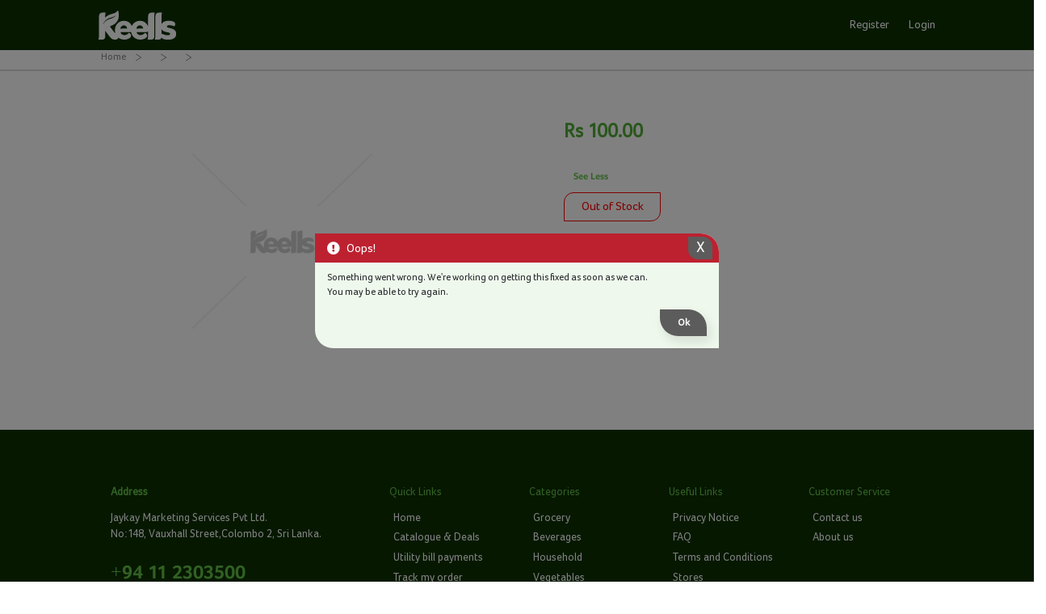

--- FILE ---
content_type: text/html
request_url: https://keellssuper.com/productDetail?itemcode=109449&RAIGAM_DEV_1_RICE_NDLS_WHT_350G
body_size: 4442
content:
<!doctype html><html lang="en"><head><meta charset="utf-8"/><meta name="theme-color" content="#000000"/><meta name="viewport" content="width=device-width,initial-scale=1,maximum-scale=1,user-scalable=no"/><meta name="insight-app-sec-validation" content="6fd81522-d0ed-46d0-8c62-68efaf165c22"/><link rel="shortcut icon" href="/favicon.ico"/><link rel="apple-touch-icon" href="/keellslogo.png"/><link rel="stylesheet" href="/assets/fontawesome_5.12.0/css/all.css"/><script type="application/ld+json">{
              "@context": "https://schema.org",
              "@type": "Corporation",
              "name": "Keells Online",
              "alternateName": "Keells Supermarket",
              "url": "https://www.keellssuper.com/home",
              "logo": "https://essstr.blob.core.windows.net/ebill/KeellsLogo.png",
              "contactPoint": {
                "@type": "ContactPoint",
                "telephone": "+94 11 2303500",
                "contactType": "customer service",
                "areaServed": "LK",
                "availableLanguage": ["Sinhala","en","Tamil"]
              },
              "sameAs": [
                "https://www.facebook.com/Keells.SL",
                "https://www.instagram.com/keells.sl",
                "http://www.youtube.com/@Keells_SL",
                "https://www.linkedin.com/company/keells/",
                "https://x.com/Keells_SL"
              ]
            }</script><script>window.onpopstate=function(){window.location.reload()}</script><script>!function(e,t,a,n,g){e[n]=e[n]||[],e[n].push({"gtm.start":(new Date).getTime(),event:"gtm.js"});var m=t.getElementsByTagName(a)[0],r=t.createElement(a);r.async=!0,r.src="https://www.googletagmanager.com/gtm.js?id=GTM-K2GKX6M",m.parentNode.insertBefore(r,m)}(window,document,"script","dataLayer")</script><link href="/static/css/34.cadae9ec.chunk.css" rel="stylesheet"><link href="/static/css/main.e4288f1f.chunk.css" rel="stylesheet"></head><body><noscript><iframe src="https://www.googletagmanager.com/ns.html?id=GTM-K2GKX6M" height="0" width="0" style="display:none;visibility:hidden"></iframe></noscript><div id="root"></div><script src="https://www.google.com/recaptcha/api.js" async defer="defer"></script><script>!function(e){function a(a){for(var f,d,n=a[0],b=a[1],o=a[2],u=0,l=[];u<n.length;u++)d=n[u],Object.prototype.hasOwnProperty.call(t,d)&&t[d]&&l.push(t[d][0]),t[d]=0;for(f in b)Object.prototype.hasOwnProperty.call(b,f)&&(e[f]=b[f]);for(i&&i(a);l.length;)l.shift()();return r.push.apply(r,o||[]),c()}function c(){for(var e,a=0;a<r.length;a++){for(var c=r[a],f=!0,d=1;d<c.length;d++){var b=c[d];0!==t[b]&&(f=!1)}f&&(r.splice(a--,1),e=n(n.s=c[0]))}return e}var f={},d={33:0},t={33:0},r=[];function n(a){if(f[a])return f[a].exports;var c=f[a]={i:a,l:!1,exports:{}};return e[a].call(c.exports,c,c.exports,n),c.l=!0,c.exports}n.e=function(e){var a=[];d[e]?a.push(d[e]):0!==d[e]&&{4:1,7:1,8:1,9:1,10:1,13:1,14:1,15:1,16:1,17:1,18:1,19:1,20:1,21:1,22:1,23:1,24:1,25:1,26:1,27:1,28:1,29:1,35:1,36:1,37:1,38:1,39:1,40:1,41:1,42:1,43:1,44:1,45:1,46:1,47:1,48:1,49:1,50:1,51:1,52:1,53:1,54:1,55:1,56:1,58:1,59:1,60:1,61:1,62:1,63:1,64:1,65:1,66:1,67:1,68:1,69:1,71:1,72:1,73:1,74:1,75:1,76:1,77:1,78:1,79:1,80:1,81:1,83:1,84:1,85:1,91:1,92:1,93:1,94:1,95:1,96:1,97:1,98:1,99:1,100:1,101:1,102:1,103:1,104:1,105:1,106:1,107:1}[e]&&a.push(d[e]=new Promise((function(a,c){for(var f="static/css/"+({}[e]||e)+"."+{0:"31d6cfe0",1:"31d6cfe0",2:"31d6cfe0",3:"31d6cfe0",4:"094ad373",5:"31d6cfe0",6:"31d6cfe0",7:"0002b080",8:"768db608",9:"f11809e4",10:"215a8c62",11:"31d6cfe0",12:"31d6cfe0",13:"8e54585f",14:"f11809e4",15:"499a2123",16:"9392d6f3",17:"da5d9e7e",18:"589873ca",19:"f4dc83fe",20:"aa0e73db",21:"d5ad4dc1",22:"70285d94",23:"0081b488",24:"8d611489",25:"e5efccce",26:"dbfb0f8a",27:"9302ff8a",28:"b8f24c52",29:"de90f61c",30:"31d6cfe0",31:"31d6cfe0",35:"49a0e965",36:"fd9e1f72",37:"fef2617f",38:"e675ca39",39:"0535d8f8",40:"3164d23e",41:"1bb73add",42:"3a87b6fb",43:"b2247732",44:"ecbccf61",45:"d0885b26",46:"efef23b1",47:"09504794",48:"95dad7f2",49:"d684f69a",50:"3c73caae",51:"f9448213",52:"7d757052",53:"c5c89c57",54:"41ce76f3",55:"a7ae1c36",56:"5cf6ea4b",57:"31d6cfe0",58:"b310ff37",59:"11e24503",60:"dfaeee2f",61:"db1ddf12",62:"95cf2c36",63:"5a0b9a0a",64:"5a0b9a0a",65:"0a4f5b21",66:"ba100ee9",67:"f5676e99",68:"dd3c2bf6",69:"71fca412",70:"31d6cfe0",71:"7db64e5a",72:"a2396a3a",73:"948c2f4c",74:"daaf99fd",75:"ce73952c",76:"c6733d0f",77:"0626d4f2",78:"67eb627c",79:"a4ab0ffc",80:"c9c22048",81:"116c5b53",82:"31d6cfe0",83:"956c7f96",84:"c61d45da",85:"e16e6ba8",86:"31d6cfe0",87:"31d6cfe0",88:"31d6cfe0",89:"31d6cfe0",90:"31d6cfe0",91:"cafd5a67",92:"91b8e1a3",93:"e16e6ba8",94:"a21aed47",95:"d2a34c58",96:"bafb5a0d",97:"d7973800",98:"429e7049",99:"11eacc7a",100:"c3ebb19e",101:"7582e6a9",102:"221664cf",103:"442d90f0",104:"b4ef4258",105:"e61c5c7a",106:"adeb64ae",107:"d202e7a9",108:"31d6cfe0",109:"31d6cfe0",110:"31d6cfe0",111:"31d6cfe0",112:"31d6cfe0",113:"31d6cfe0"}[e]+".chunk.css",t=n.p+f,r=document.getElementsByTagName("link"),b=0;b<r.length;b++){var o=(i=r[b]).getAttribute("data-href")||i.getAttribute("href");if("stylesheet"===i.rel&&(o===f||o===t))return a()}var u=document.getElementsByTagName("style");for(b=0;b<u.length;b++){var i;if((o=(i=u[b]).getAttribute("data-href"))===f||o===t)return a()}var l=document.createElement("link");l.rel="stylesheet",l.type="text/css",l.onload=a,l.onerror=function(a){var f=a&&a.target&&a.target.src||t,r=new Error("Loading CSS chunk "+e+" failed.\n("+f+")");r.code="CSS_CHUNK_LOAD_FAILED",r.request=f,delete d[e],l.parentNode.removeChild(l),c(r)},l.href=t,document.getElementsByTagName("head")[0].appendChild(l)})).then((function(){d[e]=0})));var c=t[e];if(0!==c)if(c)a.push(c[2]);else{var f=new Promise((function(a,f){c=t[e]=[a,f]}));a.push(c[2]=f);var r,b=document.createElement("script");b.charset="utf-8",b.timeout=120,n.nc&&b.setAttribute("nonce",n.nc),b.src=function(e){return n.p+"static/js/"+({}[e]||e)+"."+{0:"e7720cd8",1:"e55202ac",2:"d54dbf41",3:"84ff082e",4:"b4431fbd",5:"91f4dd45",6:"c0976eb1",7:"c2b88f0c",8:"bd409f6d",9:"23d4d36a",10:"1c44315c",11:"3e92291c",12:"559875cc",13:"9e3ee921",14:"0af8bf2b",15:"7c949438",16:"48067fee",17:"dda399fd",18:"08992fa0",19:"fe8fe3c9",20:"1556920e",21:"8c9ea03d",22:"a50ae8c1",23:"602a6ab9",24:"11aa49a3",25:"fa4b62f0",26:"1a1c7b3a",27:"ae72ba5e",28:"f1486e17",29:"33d0373b",30:"419fe890",31:"e611be7e",35:"15d25c85",36:"958db178",37:"f27874bc",38:"e383aa6b",39:"5489767c",40:"cb2adade",41:"f8438b56",42:"41f8bdfb",43:"b43b3ea8",44:"0e8a0572",45:"b5c3e5ba",46:"e1e3754a",47:"eb49f79b",48:"a3b933dd",49:"8b970998",50:"de60cbad",51:"39203f02",52:"71dad4bb",53:"f84665f8",54:"f0909624",55:"814394fb",56:"91ad18ed",57:"c242d01d",58:"f07896c5",59:"d8e1744a",60:"c18932db",61:"3c7abe4d",62:"1cc1a039",63:"dc82d412",64:"41bd68f0",65:"e58c0b13",66:"14c30439",67:"af5049ab",68:"34a455ad",69:"e7f424fa",70:"ab07d185",71:"530775b5",72:"a934f712",73:"7d844ae7",74:"e32ef829",75:"30afa049",76:"2caaaf26",77:"53d50e94",78:"9f0ac3bf",79:"b9166d75",80:"6dde0fc1",81:"c82efaf7",82:"32807de8",83:"7a22374e",84:"e994811b",85:"7845371a",86:"57b7d529",87:"aa7061c7",88:"c27e05e9",89:"132db828",90:"44b79a45",91:"049e20fb",92:"d0c68808",93:"b5e257c3",94:"66701d22",95:"fce3ef76",96:"6b7161ab",97:"eeaa5985",98:"20a3027f",99:"88d8839f",100:"6850a703",101:"236dcfa2",102:"bda1ec81",103:"dfb33967",104:"24997cdd",105:"a5c324ad",106:"bbe77f43",107:"23651509",108:"c2a781b0",109:"5473c0ae",110:"4eb383b9",111:"cb0e2e82",112:"edbed5b5",113:"50ba895d"}[e]+".chunk.js"}(e);var o=new Error;r=function(a){b.onerror=b.onload=null,clearTimeout(u);var c=t[e];if(0!==c){if(c){var f=a&&("load"===a.type?"missing":a.type),d=a&&a.target&&a.target.src;o.message="Loading chunk "+e+" failed.\n("+f+": "+d+")",o.name="ChunkLoadError",o.type=f,o.request=d,c[1](o)}t[e]=void 0}};var u=setTimeout((function(){r({type:"timeout",target:b})}),12e4);b.onerror=b.onload=r,document.head.appendChild(b)}return Promise.all(a)},n.m=e,n.c=f,n.d=function(e,a,c){n.o(e,a)||Object.defineProperty(e,a,{enumerable:!0,get:c})},n.r=function(e){"undefined"!=typeof Symbol&&Symbol.toStringTag&&Object.defineProperty(e,Symbol.toStringTag,{value:"Module"}),Object.defineProperty(e,"__esModule",{value:!0})},n.t=function(e,a){if(1&a&&(e=n(e)),8&a)return e;if(4&a&&"object"==typeof e&&e&&e.__esModule)return e;var c=Object.create(null);if(n.r(c),Object.defineProperty(c,"default",{enumerable:!0,value:e}),2&a&&"string"!=typeof e)for(var f in e)n.d(c,f,function(a){return e[a]}.bind(null,f));return c},n.n=function(e){var a=e&&e.__esModule?function(){return e.default}:function(){return e};return n.d(a,"a",a),a},n.o=function(e,a){return Object.prototype.hasOwnProperty.call(e,a)},n.p="/",n.oe=function(e){throw console.error(e),e};var b=this.webpackJsonpjmsl_keells_online=this.webpackJsonpjmsl_keells_online||[],o=b.push.bind(b);b.push=a,b=b.slice();for(var u=0;u<b.length;u++)a(b[u]);var i=o;c()}([])</script><script src="/static/js/34.b9fcc7a1.chunk.js"></script><script src="/static/js/main.af844d88.chunk.js"></script><script>(function(){function c(){var b=a.contentDocument||a.contentWindow.document;if(b){var d=b.createElement('script');d.innerHTML="window.__CF$cv$params={r:'9c0765555a1c452a',t:'MTc2ODgzNjg2Mi4wMDAwMDA='};var a=document.createElement('script');a.nonce='';a.src='/cdn-cgi/challenge-platform/scripts/jsd/main.js';document.getElementsByTagName('head')[0].appendChild(a);";b.getElementsByTagName('head')[0].appendChild(d)}}if(document.body){var a=document.createElement('iframe');a.height=1;a.width=1;a.style.position='absolute';a.style.top=0;a.style.left=0;a.style.border='none';a.style.visibility='hidden';document.body.appendChild(a);if('loading'!==document.readyState)c();else if(window.addEventListener)document.addEventListener('DOMContentLoaded',c);else{var e=document.onreadystatechange||function(){};document.onreadystatechange=function(b){e(b);'loading'!==document.readyState&&(document.onreadystatechange=e,c())}}}})();</script></body></html>

--- FILE ---
content_type: application/x-javascript
request_url: https://keellssuper.com/static/js/0.e7720cd8.chunk.js
body_size: 3105
content:
(this.webpackJsonpjmsl_keells_online=this.webpackJsonpjmsl_keells_online||[]).push([[0],{1275:function(e,t,n){"use strict";var r=n(2),o=n(6),a=n(11),i=n.n(a),c=n(0),l=n.n(c),s=n(22),u=n(48),p=n(106),f=n(615),d=l.a.forwardRef((function(e,t){var n=e.bsPrefix,a=e.className,c=e.variant,u=e.as,p=void 0===u?"img":u,f=Object(o.a)(e,["bsPrefix","className","variant","as"]),d=Object(s.b)(n,"card-img");return l.a.createElement(p,Object(r.a)({ref:t,className:i()(c?d+"-"+c:d,a)},f))}));d.displayName="CardImg",d.defaultProps={variant:null};var m=d,h=Object(p.a)("h5"),v=Object(p.a)("h6"),b=Object(u.a)("card-body"),g=l.a.forwardRef((function(e,t){var n=e.bsPrefix,a=e.className,u=e.bg,p=e.text,d=e.border,m=e.body,h=e.children,v=e.as,g=void 0===v?"div":v,y=Object(o.a)(e,["bsPrefix","className","bg","text","border","body","children","as"]),E=Object(s.b)(n,"card"),j=Object(c.useMemo)((function(){return{cardHeaderBsPrefix:E+"-header"}}),[E]);return l.a.createElement(f.a.Provider,{value:j},l.a.createElement(g,Object(r.a)({ref:t},y,{className:i()(a,E,u&&"bg-"+u,p&&"text-"+p,d&&"border-"+d)}),m?l.a.createElement(b,null,h):h))}));g.displayName="Card",g.defaultProps={body:!1},g.Img=m,g.Title=Object(u.a)("card-title",{Component:h}),g.Subtitle=Object(u.a)("card-subtitle",{Component:v}),g.Body=b,g.Link=Object(u.a)("card-link",{Component:"a"}),g.Text=Object(u.a)("card-text",{Component:"p"}),g.Header=Object(u.a)("card-header"),g.Footer=Object(u.a)("card-footer"),g.ImgOverlay=Object(u.a)("card-img-overlay");t.a=g},1339:function(e,t,n){"use strict";var r=n(2),o=n(6),a=n(11),i=n.n(a),c=n(0),l=n.n(c),s=n(489),u=n(22),p=n(474),f=l.a.createContext(null);var d=l.a.forwardRef((function(e,t){var n=e.as,a=void 0===n?"button":n,i=e.children,s=e.eventKey,u=e.onClick,d=Object(o.a)(e,["as","children","eventKey","onClick"]),m=function(e,t){var n=Object(c.useContext)(f),r=Object(c.useContext)(p.a);return function(o){r(e===n?null:e,o),t&&t(o)}}(s,u);return"button"===a&&(d.type="button"),l.a.createElement(a,Object(r.a)({ref:t,onClick:m},d),i)})),m=n(742),h=l.a.forwardRef((function(e,t){var n=e.children,a=e.eventKey,i=Object(o.a)(e,["children","eventKey"]),s=Object(c.useContext)(f);return l.a.createElement(m.a,Object(r.a)({ref:t,in:s===a},i),l.a.createElement("div",null,l.a.Children.only(n)))}));h.displayName="AccordionCollapse";var v=h,b=l.a.forwardRef((function(e,t){var n=Object(s.a)(e,{activeKey:"onSelect"}),a=n.as,c=void 0===a?"div":a,d=n.activeKey,m=n.bsPrefix,h=n.children,v=n.className,b=n.onSelect,g=Object(o.a)(n,["as","activeKey","bsPrefix","children","className","onSelect"]);return m=Object(u.b)(m,"accordion"),l.a.createElement(f.Provider,{value:d},l.a.createElement(p.a.Provider,{value:b},l.a.createElement(c,Object(r.a)({ref:t},g,{className:i()(v,m)}),h)))}));b.Toggle=d,b.Collapse=v;t.a=b},457:function(e,t,n){"use strict";t.a=function(){for(var e=arguments.length,t=new Array(e),n=0;n<e;n++)t[n]=arguments[n];return t.filter((function(e){return null!=e})).reduce((function(e,t){if("function"!==typeof t)throw new Error("Invalid Argument Type, must only provide functions, undefined, or null.");return null===e?t:function(){for(var n=arguments.length,r=new Array(n),o=0;o<n;o++)r[o]=arguments[o];e.apply(this,r),t.apply(this,r)}}),null)}},467:function(e,t,n){"use strict";e.exports=function(e,t,n,r,o,a,i,c){if(!e){var l;if(void 0===t)l=new Error("Minified exception occurred; use the non-minified dev environment for the full error message and additional helpful warnings.");else{var s=[n,r,o,a,i,c],u=0;(l=new Error(t.replace(/%s/g,(function(){return s[u++]})))).name="Invariant Violation"}throw l.framesToPop=1,l}}},474:function(e,t,n){"use strict";n.d(t,"b",(function(){return a}));var r=n(0),o=n.n(r).a.createContext(),a=function(e,t){return null!=e?String(e):t||null};t.a=o},483:function(e,t,n){"use strict";function r(){var e=this.constructor.getDerivedStateFromProps(this.props,this.state);null!==e&&void 0!==e&&this.setState(e)}function o(e){this.setState(function(t){var n=this.constructor.getDerivedStateFromProps(e,t);return null!==n&&void 0!==n?n:null}.bind(this))}function a(e,t){try{var n=this.props,r=this.state;this.props=e,this.state=t,this.__reactInternalSnapshotFlag=!0,this.__reactInternalSnapshot=this.getSnapshotBeforeUpdate(n,r)}finally{this.props=n,this.state=r}}function i(e){var t=e.prototype;if(!t||!t.isReactComponent)throw new Error("Can only polyfill class components");if("function"!==typeof e.getDerivedStateFromProps&&"function"!==typeof t.getSnapshotBeforeUpdate)return e;var n=null,i=null,c=null;if("function"===typeof t.componentWillMount?n="componentWillMount":"function"===typeof t.UNSAFE_componentWillMount&&(n="UNSAFE_componentWillMount"),"function"===typeof t.componentWillReceiveProps?i="componentWillReceiveProps":"function"===typeof t.UNSAFE_componentWillReceiveProps&&(i="UNSAFE_componentWillReceiveProps"),"function"===typeof t.componentWillUpdate?c="componentWillUpdate":"function"===typeof t.UNSAFE_componentWillUpdate&&(c="UNSAFE_componentWillUpdate"),null!==n||null!==i||null!==c){var l=e.displayName||e.name,s="function"===typeof e.getDerivedStateFromProps?"getDerivedStateFromProps()":"getSnapshotBeforeUpdate()";throw Error("Unsafe legacy lifecycles will not be called for components using new component APIs.\n\n"+l+" uses "+s+" but also contains the following legacy lifecycles:"+(null!==n?"\n  "+n:"")+(null!==i?"\n  "+i:"")+(null!==c?"\n  "+c:"")+"\n\nThe above lifecycles should be removed. Learn more about this warning here:\nhttps://fb.me/react-async-component-lifecycle-hooks")}if("function"===typeof e.getDerivedStateFromProps&&(t.componentWillMount=r,t.componentWillReceiveProps=o),"function"===typeof t.getSnapshotBeforeUpdate){if("function"!==typeof t.componentDidUpdate)throw new Error("Cannot polyfill getSnapshotBeforeUpdate() for components that do not define componentDidUpdate() on the prototype");t.componentWillUpdate=a;var u=t.componentDidUpdate;t.componentDidUpdate=function(e,t,n){var r=this.__reactInternalSnapshotFlag?this.__reactInternalSnapshot:n;u.call(this,e,t,r)}}return e}n.r(t),n.d(t,"polyfill",(function(){return i})),r.__suppressDeprecationWarning=!0,o.__suppressDeprecationWarning=!0,a.__suppressDeprecationWarning=!0},489:function(e,t,n){"use strict";n.d(t,"a",(function(){return s})),n.d(t,"b",(function(){return l}));var r=n(2),o=n(6),a=n(0);n(467);function i(e){return"default"+e.charAt(0).toUpperCase()+e.substr(1)}function c(e){var t=function(e,t){if("object"!==typeof e||null===e)return e;var n=e[Symbol.toPrimitive];if(void 0!==n){var r=n.call(e,t||"default");if("object"!==typeof r)return r;throw new TypeError("@@toPrimitive must return a primitive value.")}return("string"===t?String:Number)(e)}(e,"string");return"symbol"===typeof t?t:String(t)}function l(e,t,n){var r=Object(a.useRef)(void 0!==e),o=Object(a.useState)(t),i=o[0],c=o[1],l=void 0!==e,s=r.current;return r.current=l,!l&&s&&i!==t&&c(t),[l?e:i,Object(a.useCallback)((function(e){for(var t=arguments.length,r=new Array(t>1?t-1:0),o=1;o<t;o++)r[o-1]=arguments[o];n&&n.apply(void 0,[e].concat(r)),c(e)}),[n])]}function s(e,t){return Object.keys(t).reduce((function(n,a){var s,u=n,p=u[i(a)],f=u[a],d=Object(o.a)(u,[i(a),a].map(c)),m=t[a],h=l(f,p,e[m]),v=h[0],b=h[1];return Object(r.a)({},d,((s={})[a]=v,s[m]=b,s))}),e)}n(19),n(483)},615:function(e,t,n){"use strict";var r=n(0),o=n.n(r);t.a=o.a.createContext(null)},742:function(e,t,n){"use strict";var r,o=n(2),a=n(6),i=n(19),c=n(11),l=n.n(c),s=n(39),u=n(109),p=n(0),f=n.n(p),d=n(72),m=n(457),h=n(105),v={height:["marginTop","marginBottom"],width:["marginLeft","marginRight"]};var b=((r={})[d.c]="collapse",r[d.d]="collapsing",r[d.b]="collapsing",r[d.a]="collapse show",r),g={in:!1,timeout:300,mountOnEnter:!1,unmountOnExit:!1,appear:!1,dimension:"height",getDimensionValue:function(e,t){var n=t["offset"+e[0].toUpperCase()+e.slice(1)],r=v[e];return n+parseInt(Object(s.a)(t,r[0]),10)+parseInt(Object(s.a)(t,r[1]),10)}},y=function(e){function t(){for(var t,n=arguments.length,r=new Array(n),o=0;o<n;o++)r[o]=arguments[o];return(t=e.call.apply(e,[this].concat(r))||this).handleEnter=function(e){e.style[t.getDimension()]="0"},t.handleEntering=function(e){var n=t.getDimension();e.style[n]=t._getScrollDimensionValue(e,n)},t.handleEntered=function(e){e.style[t.getDimension()]=null},t.handleExit=function(e){var n=t.getDimension();e.style[n]=t.props.getDimensionValue(n,e)+"px",Object(h.a)(e)},t.handleExiting=function(e){e.style[t.getDimension()]=null},t}Object(i.a)(t,e);var n=t.prototype;return n.getDimension=function(){return"function"===typeof this.props.dimension?this.props.dimension():this.props.dimension},n._getScrollDimensionValue=function(e,t){return e["scroll"+t[0].toUpperCase()+t.slice(1)]+"px"},n.render=function(){var e=this,t=this.props,n=t.onEnter,r=t.onEntering,i=t.onEntered,c=t.onExit,s=t.onExiting,p=t.className,h=t.children,v=Object(a.a)(t,["onEnter","onEntering","onEntered","onExit","onExiting","className","children"]);delete v.dimension,delete v.getDimensionValue;var g=Object(m.a)(this.handleEnter,n),y=Object(m.a)(this.handleEntering,r),E=Object(m.a)(this.handleEntered,i),j=Object(m.a)(this.handleExit,c),O=Object(m.a)(this.handleExiting,s);return f.a.createElement(d.e,Object(o.a)({addEndListener:u.a},v,{"aria-expanded":v.role?v.in:null,onEnter:g,onEntering:y,onEntered:E,onExit:j,onExiting:O}),(function(t,n){return f.a.cloneElement(h,Object(o.a)({},n,{className:l()(p,h.props.className,b[t],"width"===e.getDimension()&&"width")}))}))},t}(f.a.Component);y.defaultProps=g,t.a=y}}]);
//# sourceMappingURL=0.e7720cd8.chunk.js.map

--- FILE ---
content_type: image/svg+xml
request_url: https://keellssuper.com/static/media/Youtube.a4443d76.svg
body_size: -7
content:
<svg xmlns="http://www.w3.org/2000/svg" width="16" height="11" fill="none" viewBox="0 0 16 11">
  <path fill="#64BF47" fill-rule="evenodd" d="M15.139 1.334a1.781 1.781 0 0 0-1.808-.94C12.4.328 10.063.303 8.039.303s-4.367.025-5.3.09a1.787 1.787 0 0 0-1.81.94C.493 2.083.27 3.374.27 5.649c0 2.263.223 3.562.657 4.306a1.813 1.813 0 0 0 1.81.949c.93.053 3.267.087 5.3.087 2.034 0 4.361-.034 5.291-.087a1.8 1.8 0 0 0 1.81-.95c.437-.741.658-2.04.658-4.3v-.006c.002-2.274-.22-3.565-.659-4.313Zm-9.043 7.23v-5.83l4.851 2.916-4.85 2.915Z" clip-rule="evenodd"/>
</svg>


--- FILE ---
content_type: application/x-javascript
request_url: https://keellssuper.com/static/js/5.91f4dd45.chunk.js
body_size: 5070
content:
(this.webpackJsonpjmsl_keells_online=this.webpackJsonpjmsl_keells_online||[]).push([[5],{466:function(t,e,n){"use strict";n.d(e,"a",(function(){return R})),n.d(e,"b",(function(){return N})),n.d(e,"c",(function(){return Q}));var o=n(0),r=n(21),s=n(72),i=n(11),a=n.n(i);function c(){return c=Object.assign||function(t){for(var e=1;e<arguments.length;e++){var n=arguments[e];for(var o in n)Object.prototype.hasOwnProperty.call(n,o)&&(t[o]=n[o])}return t},c.apply(this,arguments)}function u(t,e){if(null==t)return{};var n,o,r={},s=Object.keys(t);for(o=0;o<s.length;o++)n=s[o],e.indexOf(n)>=0||(r[n]=t[n]);return r}var l={list:new Map,emitQueue:new Map,on:function(t,e){return this.list.has(t)||this.list.set(t,[]),this.list.get(t).push(e),this},off:function(t,e){if(e){var n=this.list.get(t).filter((function(t){return t!==e}));return this.list.set(t,n),this}return this.list.delete(t),this},cancelEmit:function(t){var e=this.emitQueue.get(t);return e&&(e.forEach((function(t){return clearTimeout(t)})),this.emitQueue.delete(t)),this},emit:function(t){for(var e=this,n=arguments.length,o=new Array(n>1?n-1:0),r=1;r<n;r++)o[r-1]=arguments[r];this.list.has(t)&&this.list.get(t).forEach((function(n){var r=setTimeout((function(){n.apply(void 0,o)}),0);e.emitQueue.has(t)||e.emitQueue.set(t,[]),e.emitQueue.get(t).push(r)}))}};function d(t){return"number"===typeof t&&!isNaN(t)}function f(t){return"boolean"===typeof t}function p(t){return"string"===typeof t}function m(t){return"function"===typeof t}function v(t){return"string"===typeof t?t:null}function g(t){return 0===t||t}function y(t,e){return!1===t||d(t)&&t>0?t:e}var b=!("undefined"===typeof window||!window.document||!window.document.createElement);function O(t){return Object(o.isValidElement)(t)||p(t)||m(t)||d(t)}var T={TOP_LEFT:"top-left",TOP_RIGHT:"top-right",TOP_CENTER:"top-center",BOTTOM_LEFT:"bottom-left",BOTTOM_RIGHT:"bottom-right",BOTTOM_CENTER:"bottom-center"},h={INFO:"info",SUCCESS:"success",WARNING:"warning",ERROR:"error",DEFAULT:"default",DARK:"dark"};function E(t){var e,n,r=t.enter,i=t.exit,a=t.duration,c=void 0===a?750:a,l=t.appendPosition,d=void 0!==l&&l,f=t.collapse,p=void 0===f||f,m=t.collapseDuration,v=void 0===m?300:m;return Array.isArray(c)&&2===c.length?(e=c[0],n=c[1]):e=n=c,function(t){var a=t.children,c=t.position,l=t.preventExitTransition,f=t.done,m=u(t,["children","position","preventExitTransition","done"]),g=d?r+"--"+c:r,y=d?i+"--"+c:i,b=function t(){var e=m.nodeRef.current;e&&(e.removeEventListener("animationend",t),p?function(t,e,n){void 0===n&&(n=300);var o=t.scrollHeight,r=t.style;requestAnimationFrame((function(){r.minHeight="initial",r.height=o+"px",r.transition="all "+n+"ms",requestAnimationFrame((function(){r.height="0",r.padding="0",r.margin="0",setTimeout((function(){return e()}),n)}))}))}(e,f,v):f())};return Object(o.createElement)(s.e,Object.assign({},m,{timeout:l?p?v:50:{enter:e,exit:p?n+v:n+50},onEnter:function(){var t=m.nodeRef.current;t&&(t.classList.add(g),t.style.animationFillMode="forwards",t.style.animationDuration=e+"ms")},onEntered:function(){var t=m.nodeRef.current;t&&(t.classList.remove(g),t.style.cssText="")},onExit:l?b:function(){var t=m.nodeRef.current;t&&(t.classList.add(y),t.style.animationFillMode="forwards",t.style.animationDuration=n+"ms",t.addEventListener("animationend",b))},unmountOnExit:!0}),a)}}function C(t){var e=t.closeToast,n=t.type,r=t.ariaLabel,s=void 0===r?"close":r;return Object(o.createElement)("button",{className:"Toastify__close-button Toastify__close-button--"+n,type:"button",onClick:function(t){t.stopPropagation(),e(t)},"aria-label":s},Object(o.createElement)("svg",{"aria-hidden":"true",viewBox:"0 0 14 16"},Object(o.createElement)("path",{fillRule:"evenodd",d:"M7.71 8.23l3.75 3.75-1.48 1.48-3.75-3.75-3.75 3.75L1 11.98l3.75-3.75L1 4.48 2.48 3l3.75 3.75L9.98 3l1.48 1.48-3.75 3.75z"})))}function I(t){var e,n,r=t.delay,s=t.isRunning,i=t.closeToast,u=t.type,l=t.hide,d=t.className,f=t.style,p=t.controlledProgress,m=t.progress,v=t.rtl,g=t.isIn,y=c(c({},f),{},{animationDuration:r+"ms",animationPlayState:s?"running":"paused",opacity:l?0:1});p&&(y.transform="scaleX("+m+")");var b=a()("Toastify__progress-bar",p?"Toastify__progress-bar--controlled":"Toastify__progress-bar--animated","Toastify__progress-bar--"+u,((e={})["Toastify__progress-bar--rtl"]=v,e),d),O=((n={})[p&&m>=1?"onTransitionEnd":"onAnimationEnd"]=p&&m<1?null:function(){g&&i()},n);return Object(o.createElement)("div",Object.assign({className:b,style:y},O))}I.defaultProps={type:h.DEFAULT,hide:!1};var j=function(t){var e,n=function(t){var e=Object(o.useState)(!0),n=e[0],r=e[1],s=Object(o.useState)(!1),i=s[0],a=s[1],c=Object(o.useRef)(null),u=V({start:0,x:0,y:0,deltaX:0,removalDistance:0,canCloseOnClick:!0,canDrag:!1,boundingRect:null}),l=V(t,!0),d=t.autoClose,f=t.pauseOnHover,p=t.closeToast,v=t.onClick,g=t.closeOnClick;function y(e){var n=c.current;u.canCloseOnClick=!0,u.canDrag=!0,u.boundingRect=n.getBoundingClientRect(),n.style.transition="",u.start=u.x=G(e.nativeEvent),u.removalDistance=n.offsetWidth*(t.draggablePercent/100)}function b(){if(u.boundingRect){var e=u.boundingRect,n=e.top,o=e.bottom,r=e.left,s=e.right;t.pauseOnHover&&u.x>=r&&u.x<=s&&u.y>=n&&u.y<=o?T():O()}}function O(){r(!0)}function T(){r(!1)}function h(){window.addEventListener("focus",O),window.addEventListener("blur",T)}function E(){window.removeEventListener("focus",O),window.removeEventListener("blur",T)}function C(){document.addEventListener("mousemove",j),document.addEventListener("mouseup",_),document.addEventListener("touchmove",j),document.addEventListener("touchend",_)}function I(){document.removeEventListener("mousemove",j),document.removeEventListener("mouseup",_),document.removeEventListener("touchmove",j),document.removeEventListener("touchend",_)}function j(t){var e=c.current;u.canDrag&&(n&&T(),u.x=G(t),u.deltaX=u.x-u.start,u.y=function(t){return t.targetTouches&&t.targetTouches.length>=1?t.targetTouches[0].clientY:t.clientY}(t),u.start!==u.x&&(u.canCloseOnClick=!1),e.style.transform="translateX("+u.deltaX+"px)",e.style.opacity=""+(1-Math.abs(u.deltaX/u.removalDistance)))}function _(){var e=c.current;if(u.canDrag){if(u.canDrag=!1,Math.abs(u.deltaX)>u.removalDistance)return a(!0),void t.closeToast();e.style.transition="transform 0.2s, opacity 0.2s",e.style.transform="translateX(0)",e.style.opacity="1"}}Object(o.useEffect)((function(){return m(t.onOpen)&&t.onOpen(Object(o.isValidElement)(t.children)&&t.children.props),function(){m(l.onClose)&&l.onClose(Object(o.isValidElement)(l.children)&&l.children.props)}}),[]),Object(o.useEffect)((function(){return t.draggable&&C(),function(){t.draggable&&I()}}),[t.draggable]),Object(o.useEffect)((function(){return t.pauseOnFocusLoss&&h(),function(){t.pauseOnFocusLoss&&E()}}),[t.pauseOnFocusLoss]);var R={onMouseDown:y,onTouchStart:y,onMouseUp:b,onTouchEnd:b};d&&f&&(R.onMouseEnter=T,R.onMouseLeave=O);g&&(R.onClick=function(t){v&&v(t),u.canCloseOnClick&&p()});return{playToast:O,pauseToast:T,isRunning:n,preventExitTransition:i,toastRef:c,eventHandlers:R}}(t),r=n.isRunning,s=n.preventExitTransition,i=n.toastRef,c=n.eventHandlers,u=t.closeButton,l=t.children,d=t.autoClose,f=t.onClick,p=t.type,v=t.hideProgressBar,g=t.closeToast,y=t.transition,b=t.position,O=t.className,T=t.style,h=t.bodyClassName,E=t.bodyStyle,C=t.progressClassName,j=t.progressStyle,_=t.updateId,R=t.role,L=t.progress,N=t.rtl,k=t.toastId,w=t.deleteToast,P=a()("Toastify__toast","Toastify__toast--"+p,((e={})["Toastify__toast--rtl"]=N,e),O),x=!!L;return Object(o.createElement)(y,{in:t.in,appear:!0,done:w,position:b,preventExitTransition:s,nodeRef:i},Object(o.createElement)("div",Object.assign({id:k,onClick:f,className:P},c,{style:T,ref:i}),Object(o.createElement)("div",Object.assign({},t.in&&{role:R},{className:a()("Toastify__toast-body",h),style:E}),l),function(t){if(!t)return null;var e={closeToast:g,type:p};return m(t)?t(e):Object(o.isValidElement)(t)?Object(o.cloneElement)(t,e):void 0}(u),(d||x)&&Object(o.createElement)(I,Object.assign({},_&&!x?{key:"pb-"+_}:{},{rtl:N,delay:d,isRunning:r,isIn:t.in,closeToast:g,hide:v,type:p,style:j,className:C,controlledProgress:x,progress:L}))))},_=E({enter:"Toastify__bounce-enter",exit:"Toastify__bounce-exit",appendPosition:!0}),R=E({enter:"Toastify__flip-enter",exit:"Toastify__flip-exit"}),L=function(t){var e=t.children,n=t.className,r=t.style,s=u(t,["children","className","style"]);return delete s.in,Object(o.createElement)("div",{className:n,style:r},o.Children.map(e,(function(t){return Object(o.cloneElement)(t,s)})))},N=function(t){var e=function(t){var e=Object(o.useReducer)((function(t){return t+1}),0)[1],n=Object(o.useReducer)(U,[]),r=n[0],s=n[1],i=Object(o.useRef)(null),a=V(0),c=V([]),b=V({}),T=V({toastKey:1,displayedToast:0,props:t,containerId:null,isToastActive:h,getToast:function(t){return b[t]||null}});function h(t){return-1!==r.indexOf(t)}function E(t){var e=t.containerId,n=T.props,o=n.limit,r=n.enableMultiContainer;o&&(!e||T.containerId===e&&r)&&(a-=c.length,c=[])}function C(t){var e=c.length;if((a=g(t)?a-1:a-T.displayedToast)<0&&(a=0),e>0){var n=g(t)?1:T.props.limit;if(1===e||1===n)T.displayedToast++,I();else{var o=n>e?e:n;T.displayedToast=o;for(var r=0;r<o;r++)I()}}s({type:"REMOVE",toastId:t})}function I(){var t=c.shift(),e=t.toastContent,n=t.toastProps,o=t.staleId;setTimeout((function(){R(e,n,o)}),500)}function j(t){var e=t.containerId,n=t.toastId,o=t.updateId;return!!(!i.current||T.props.enableMultiContainer&&e!==T.props.containerId||T.isToastActive(n)&&null==o)}function _(t,e){var n=e.delay,r=e.staleId,s=u(e,["delay","staleId"]);if(O(t)&&!j(s)){var i=s.toastId,l=s.updateId,g=T.props,b=function(){return C(i)},h=!(0,T.isToastActive)(i);h&&a++;var E={toastId:i,updateId:l,key:s.key||T.toastKey++,type:s.type,closeToast:b,closeButton:s.closeButton,rtl:g.rtl,position:s.position||g.position,transition:s.transition||g.transition,className:v(s.className||g.toastClassName),bodyClassName:v(s.bodyClassName||g.bodyClassName),style:s.style||g.toastStyle,bodyStyle:s.bodyStyle||g.bodyStyle,onClick:s.onClick||g.onClick,pauseOnHover:f(s.pauseOnHover)?s.pauseOnHover:g.pauseOnHover,pauseOnFocusLoss:f(s.pauseOnFocusLoss)?s.pauseOnFocusLoss:g.pauseOnFocusLoss,draggable:f(s.draggable)?s.draggable:g.draggable,draggablePercent:d(s.draggablePercent)?s.draggablePercent:g.draggablePercent,closeOnClick:f(s.closeOnClick)?s.closeOnClick:g.closeOnClick,progressClassName:v(s.progressClassName||g.progressClassName),progressStyle:s.progressStyle||g.progressStyle,autoClose:y(s.autoClose,g.autoClose),hideProgressBar:f(s.hideProgressBar)?s.hideProgressBar:g.hideProgressBar,progress:s.progress,role:p(s.role)?s.role:g.role,deleteToast:function(){L(i)}};m(s.onOpen)&&(E.onOpen=s.onOpen),m(s.onClose)&&(E.onClose=s.onClose);var I=g.closeButton;!1===s.closeButton||O(s.closeButton)?I=s.closeButton:!0===s.closeButton&&(I=!O(g.closeButton)||g.closeButton),E.closeButton=I;var _=t;Object(o.isValidElement)(t)&&!p(t.type)?_=Object(o.cloneElement)(t,{closeToast:b}):m(t)&&(_=t({closeToast:b})),g.limit&&g.limit>0&&a>g.limit&&h?c.push({toastContent:_,toastProps:E,staleId:r}):d(n)&&n>0?setTimeout((function(){R(_,E,r)}),n):R(_,E,r)}}function R(t,e,n){var o=e.toastId;b[o]={content:t,props:e},s({type:"ADD",toastId:o,staleId:n})}function L(t){delete b[t],e()}function N(e){for(var n={},o=t.newestOnTop?Object.keys(b).reverse():Object.keys(b),r=0;r<o.length;r++){var s=b[o[r]],i=s.props.position;n[i]||(n[i]=[]),n[i].push(s)}return Object.keys(n).map((function(t){return e(t,n[t])}))}return Object(o.useEffect)((function(){return T.containerId=t.containerId,l.cancelEmit(3).on(0,_).on(1,(function(t){return i.current&&C(t)})).on(5,E).emit(2,T),function(){return l.emit(3,T)}}),[]),Object(o.useEffect)((function(){T.isToastActive=h,T.displayedToast=r.length,l.emit(4,r.length,t.containerId)}),[r]),Object(o.useEffect)((function(){T.props=t})),{getToastToRender:N,collection:b,containerRef:i,isToastActive:h}}(t),n=e.getToastToRender,r=e.containerRef,s=e.isToastActive,i=t.className,b=t.style,T=t.rtl,h=t.containerId;return Object(o.createElement)("div",{ref:r,className:"Toastify",id:h},n((function(t,e){var n,r={className:a()("Toastify__toast-container","Toastify__toast-container--"+t,(n={},n["Toastify__toast-container--rtl"]=T,n),v(i)),style:0===e.length?c(c({},b),{},{pointerEvents:"none"}):c({},b)};return Object(o.createElement)(L,Object.assign({},r,{key:"container-"+t}),e.map((function(t){var e=t.content,n=t.props;return Object(o.createElement)(j,Object.assign({},n,{in:s(n.toastId),key:"toast-"+n.key,closeButton:!0===n.closeButton?C:n.closeButton}),e)})))})))};N.defaultProps={position:T.TOP_RIGHT,transition:_,rtl:!1,autoClose:5e3,hideProgressBar:!1,closeButton:C,pauseOnHover:!0,pauseOnFocusLoss:!0,closeOnClick:!0,newestOnTop:!1,draggable:!0,draggablePercent:80,role:"alert"};var k,w,P,x=new Map,B=[],A=!1;function D(){return x.size>0}function S(t,e){var n=function(t){return D()?x.get(t||k):null}(e.containerId);return n?n.getToast(t):null}function M(){return(Math.random().toString(36)+Date.now().toString(36)).substr(2,10)}function F(t){return t&&(p(t.toastId)||d(t.toastId))?t.toastId:M()}function H(t,e){return D()?l.emit(0,t,e):(B.push({content:t,options:e}),A&&b&&(A=!1,w=document.createElement("div"),document.body.appendChild(w),Object(r.render)(Object(o.createElement)(N,Object.assign({},P)),w))),e.toastId}function X(t,e){return c(c({},e),{},{type:e&&e.type||t,toastId:F(e)})}var Q=function(t,e){return H(t,X(h.DEFAULT,e))};function V(t,e){void 0===e&&(e=!1);var n=Object(o.useRef)(t);return Object(o.useEffect)((function(){e&&(n.current=t)})),n.current}function U(t,e){switch(e.type){case"ADD":return[].concat(t,[e.toastId]).filter((function(t){return t!==e.staleId}));case"REMOVE":return g(e.toastId)?t.filter((function(t){return t!==e.toastId})):[]}}function G(t){return t.targetTouches&&t.targetTouches.length>=1?t.targetTouches[0].clientX:t.clientX}Q.success=function(t,e){return H(t,X(h.SUCCESS,e))},Q.info=function(t,e){return H(t,X(h.INFO,e))},Q.error=function(t,e){return H(t,X(h.ERROR,e))},Q.warning=function(t,e){return H(t,X(h.WARNING,e))},Q.dark=function(t,e){return H(t,X(h.DARK,e))},Q.warn=Q.warning,Q.dismiss=function(t){return D()&&l.emit(1,t)},Q.clearWaitingQueue=function(t){return void 0===t&&(t={}),D()&&l.emit(5,t)},Q.isActive=function(t){var e=!1;return x.forEach((function(n){n.isToastActive&&n.isToastActive(t)&&(e=!0)})),e},Q.update=function(t,e){void 0===e&&(e={}),setTimeout((function(){var n=S(t,e);if(n){var o=n.props,r=n.content,s=c(c(c({},o),e),{},{toastId:e.toastId||t,updateId:M()});s.toastId!==t&&(s.staleId=t);var i="undefined"!==typeof s.render?s.render:r;delete s.render,H(i,s)}}),0)},Q.done=function(t){Q.update(t,{progress:1})},Q.onChange=function(t){return m(t)&&l.on(4,t),function(){m(t)&&l.off(4,t)}},Q.configure=function(t){void 0===t&&(t={}),A=!0,P=t},Q.POSITION=T,Q.TYPE=h,l.on(2,(function(t){k=t.containerId||t,x.set(k,t),B.forEach((function(t){l.emit(0,t.content,t.options)})),B=[]})).on(3,(function(t){x.delete(t.containerId||t),0===x.size&&l.off(0).off(1).off(5),b&&w&&document.body.removeChild(w)}))}}]);
//# sourceMappingURL=5.91f4dd45.chunk.js.map

--- FILE ---
content_type: application/x-javascript
request_url: https://keellssuper.com/static/js/41.f8438b56.chunk.js
body_size: 35305
content:
(this.webpackJsonpjmsl_keells_online=this.webpackJsonpjmsl_keells_online||[]).push([[41,10,20,57,73,86,87,88,89,90],{1215:function(e,t,a){"use strict";var n=a(19),i=a(0),o=a.n(i),r=a(699),s=a(700),c=a(701),l=function(e){function t(){return e.apply(this,arguments)||this}return Object(n.a)(t,e),t.prototype.render=function(){throw new Error("ReactBootstrap: The `Tab` component is not meant to be rendered! It's an abstract component that is only valid as a direct Child of the `Tabs` Component. For custom tabs components use TabPane and TabsContainer directly")},t}(o.a.Component);l.Container=r.a,l.Content=s.a,l.Pane=c.a,t.a=l},1216:function(e,t,a){"use strict";var n=a(2),i=a(6),o=a(11),r=a.n(o),s=a(0),c=a.n(s),l=a(22),m=c.a.forwardRef((function(e,t){var a=e.bsPrefix,o=e.className,s=e.striped,m=e.bordered,d=e.borderless,p=e.hover,u=e.size,f=e.variant,g=e.responsive,h=Object(i.a)(e,["bsPrefix","className","striped","bordered","borderless","hover","size","variant","responsive"]),v=Object(l.b)(a,"table"),b=r()(o,v,f&&v+"-"+f,u&&v+"-"+u,s&&v+"-striped",m&&v+"-bordered",d&&v+"-borderless",p&&v+"-hover"),E=c.a.createElement("table",Object(n.a)({},h,{className:b,ref:t}));if(g){var w=v+"-responsive";return"string"===typeof g&&(w=w+"-"+g),c.a.createElement("div",{className:w},E)}return E}));t.a=m},1270:function(e,t,a){"use strict";var n=a(2),i=a(6),o=a(0),r=a.n(o),s=(a(143),a(489)),c=a(11),l=a.n(c),m=(a(450),a(22)),d=a(614),p=a(615),u=a(44),f=a(613),g=a(101),h=a(555),v=a(474),b=a(584),E=function(){},w=r.a.forwardRef((function(e,t){var a,s,c=e.as,l=void 0===c?"ul":c,m=e.onSelect,d=e.activeKey,p=e.role,w=e.onKeyDown,y=Object(i.a)(e,["as","onSelect","activeKey","role","onKeyDown"]),k=Object(f.a)(),N=Object(o.useRef)(!1),C=Object(o.useContext)(v.a),D=Object(o.useContext)(b.a);D&&(p=p||"tablist",d=D.activeKey,a=D.getControlledId,s=D.getControllerId);var A=Object(o.useRef)(null),O=function(e){if(!A.current)return null;var t=Object(u.a)(A.current,"[data-rb-event-key]:not(.disabled)"),a=A.current.querySelector(".active"),n=t.indexOf(a);if(-1===n)return null;var i=n+e;return i>=t.length&&(i=0),i<0&&(i=t.length-1),t[i]},I=function(e,t){null!=e&&(m&&m(e,t),C&&C(e,t))};Object(o.useEffect)((function(){if(A.current&&N.current){var e=A.current.querySelector("[data-rb-event-key].active");e&&e.focus()}N.current=!1}));var j=Object(g.a)(t,A);return r.a.createElement(v.a.Provider,{value:I},r.a.createElement(h.a.Provider,{value:{role:p,activeKey:Object(v.b)(d),getControlledId:a||E,getControllerId:s||E}},r.a.createElement(l,Object(n.a)({},y,{onKeyDown:function(e){var t;switch(w&&w(e),e.key){case"ArrowLeft":case"ArrowUp":t=O(-1);break;case"ArrowRight":case"ArrowDown":t=O(1);break;default:return}t&&(e.preventDefault(),I(t.dataset.rbEventKey,e),N.current=!0,k())},ref:j,role:p}))))})),y=r.a.forwardRef((function(e,t){var a=e.bsPrefix,o=e.className,s=e.children,c=e.as,d=void 0===c?"div":c,p=Object(i.a)(e,["bsPrefix","className","children","as"]);return a=Object(m.b)(a,"nav-item"),r.a.createElement(d,Object(n.a)({},p,{ref:t,className:l()(o,a)}),s)}));y.displayName="NavItem";var k=y,N=a(455),C=a(31),D=(a(94),r.a.forwardRef((function(e,t){var a=e.active,s=e.className,c=e.tabIndex,m=e.eventKey,d=e.onSelect,p=e.onClick,u=e.as,f=Object(i.a)(e,["active","className","tabIndex","eventKey","onSelect","onClick","as"]),g=Object(v.b)(m,f.href),b=Object(o.useContext)(v.a),E=Object(o.useContext)(h.a),w=a;if(E){f.role||"tablist"!==E.role||(f.role="tab");var y=E.getControllerId(g),k=E.getControlledId(g);f["data-rb-event-key"]=g,f.id=y||f.id,f["aria-controls"]=k||f["aria-controls"],w=null==a&&null!=g?E.activeKey===g:a}"tab"===f.role&&(f.tabIndex=w?c:-1,f["aria-selected"]=w);var N=Object(C.a)((function(e){p&&p(e),null!=g&&(d&&d(g,e),b&&b(g,e))}));return r.a.createElement(u,Object(n.a)({},f,{ref:t,onClick:N,className:l()(s,w&&"active")}))})));D.defaultProps={disabled:!1};var A=D,O={disabled:!1,as:N.a},I=r.a.forwardRef((function(e,t){var a=e.bsPrefix,o=e.disabled,s=e.className,c=e.href,d=e.eventKey,p=e.onSelect,u=e.as,f=Object(i.a)(e,["bsPrefix","disabled","className","href","eventKey","onSelect","as"]);return a=Object(m.b)(a,"nav-link"),r.a.createElement(A,Object(n.a)({},f,{href:c,ref:t,eventKey:d,as:u,disabled:o,onSelect:p,className:l()(s,a,o&&"disabled")}))}));I.displayName="NavLink",I.defaultProps=O;var j=I,S=r.a.forwardRef((function(e,t){var a,c,u,f=Object(s.a)(e,{activeKey:"onSelect"}),g=f.as,h=void 0===g?"div":g,v=f.bsPrefix,b=f.variant,E=f.fill,y=f.justify,k=f.navbar,N=f.className,C=f.children,D=f.activeKey,A=Object(i.a)(f,["as","bsPrefix","variant","fill","justify","navbar","className","children","activeKey"]);v=Object(m.b)(v,"nav");var O=Object(o.useContext)(d.a),I=Object(o.useContext)(p.a);return O?(c=O.bsPrefix,k=null==k||k):I&&(u=I.cardHeaderBsPrefix),r.a.createElement(w,Object(n.a)({as:h,ref:t,activeKey:D,className:l()(N,(a={},a[v]=!k,a[c+"-nav"]=k,a[u+"-"+b]=!!u,a[v+"-"+b]=!!b,a[v+"-fill"]=E,a[v+"-justified"]=y,a))},A),C)}));S.displayName="Nav",S.defaultProps={justify:!1,fill:!1},S.Item=k,S.Link=j;var x=S,P=a(699),L=a(700),V=a(701);function B(e,t){var a=0;return r.a.Children.map(e,(function(e){return r.a.isValidElement(e)?t(e,a++):e}))}function R(e){var t;return function(e,t){var a=0;r.a.Children.forEach(e,(function(e){r.a.isValidElement(e)&&t(e,a++)}))}(e,(function(e){null==t&&(t=e.props.eventKey)})),t}function T(e){var t=e.props,a=t.title,n=t.eventKey,i=t.disabled,o=t.tabClassName,s=t.id;return null==a?null:r.a.createElement(k,{as:j,eventKey:n,disabled:i,id:s,className:o},a)}var F=r.a.forwardRef((function(e,t){var a=Object(s.a)(e,{activeKey:"onSelect"}),o=a.id,c=a.onSelect,l=a.transition,m=a.mountOnEnter,d=a.unmountOnExit,p=a.children,u=a.activeKey,f=void 0===u?R(p):u,g=Object(i.a)(a,["id","onSelect","transition","mountOnEnter","unmountOnExit","children","activeKey"]);return r.a.createElement(P.a,{ref:t,id:o,activeKey:f,onSelect:c,transition:l,mountOnEnter:m,unmountOnExit:d},r.a.createElement(x,Object(n.a)({},g,{role:"tablist",as:"nav"}),B(p,T)),r.a.createElement(L.a,null,B(p,(function(e){var t=Object(n.a)({},e.props);return delete t.title,delete t.disabled,delete t.tabClassName,r.a.createElement(V.a,t)}))))}));F.defaultProps={variant:"tabs",mountOnEnter:!1,unmountOnExit:!1},F.displayName="Tabs";t.a=F},1295:function(e,t,a){"use strict";a.r(t);var n=a(14),i=a(15),o=a(16),r=a(17),s=a(0),c=a.n(s),l=a(63),m=a(445),d=a(992),p=a(46),u=a(7),f=a(79),g=a(91),h=a(451),v=a(495);var b={showLoadingScreen:u.b,hideLoadingScreen:u.a,updateResponsive:f.b,resetResponsive:f.a},E=function(e){Object(o.a)(a,e);var t=Object(r.a)(a);function a(e){var i;return Object(n.a)(this,a),(i=t.call(this,e)).state={},i}return Object(i.a)(a,[{key:"render",value:function(){return c.a.createElement(c.a.Fragment,null,c.a.createElement("div",{style:{overflow:"clip"}},c.a.createElement(m.a,null),c.a.createElement(d.default,{ProductDetail:this.props}),!this.props.hybridApp.isHybridApp&&c.a.createElement(v.a,null),c.a.createElement(l.a,{isVisible:this.props.loadingScreenVisible}),c.a.createElement(h.a,null),c.a.createElement(g.a,null)))}}]),a}(s.Component);t.default=Object(p.c)((function(e){return{responsive:e.responsive,userDetails:e.userDetails,loadingScreenVisible:e.loadingScreen,shoppingPreferences:e.shoppingPreference,webDataCollectionV2:e.webDataCollectionV2,bannerList:e.webDataCollectionV2.bannersV2,hybridApp:e.hybridApp}}),b)(E)},425:function(e,t,a){"use strict";t.a="[data-uri]"},430:function(e,t,a){"use strict";a.d(t,"b",(function(){return n})),a.d(t,"a",(function(){return i}));var n=function(e){return{type:"SHOW_PRODUCT_MAGNIFIER",payload:e}};function i(){return function(e){return new Promise((function(t,a){e({type:"RESET_PRODUCT_MAGNIFIER"}),t(!0)}))}}},431:function(e,t,a){"use strict";t.a="[data-uri]"},432:function(e,t,a){"use strict";t.a="[data-uri]"},433:function(e,t,a){"use strict";t.a="[data-uri]"},434:function(e,t,a){"use strict";t.a="[data-uri]"},436:function(e,t,a){"use strict";var n=a(18),i=a(29),o=a(14),r=a(15),s=a(16),c=a(17),l=a(0),m=a.n(l),d=a(43),p=a(531),u=a(512),f=(a(471),a(463)),g=a(464),h=a(465),v=(a.p,a(466)),b=a(5),E=a(51),w=a(46),y=a(430),k=a(442),N=a(8),C=a(52),D=a(454),A=a(7),O=a(10);var I={showProductMagnifier:y.b,showAgeGate:k.b,resetAgeGate:k.a,showMessageBox:N.b,resetMessageBox:N.a,jkoaPurchaseYes:C.b,jkoaPurchaseNo:C.a,showNexusReminderNotificationBox:D.b,resetNexusReminderNotificationBox:D.a,showLoadingScreen:A.b},j=function(e){Object(s.a)(a,e);var t=Object(c.a)(a);function a(e){var n;return Object(o.a)(this,a),(n=t.call(this,e)).state={btnaction:!1},n}return Object(r.a)(a,[{key:"incrementProduct",value:function(e){this.setState({btnaction:!0}),Object(E.q)(e,(function(){}),this.props.pageId)}},{key:"addProduct",value:function(){var e=Object(i.a)(Object(n.a)().mark((function e(t){var a,i,o,r,s=this;return Object(n.a)().wrap((function(e){for(;;)switch(e.prev=e.next){case 0:void 0!=(a=this.props.promotionItems.find((function(e){return e.itemID===t.itemID&&9!==e.promotionSubTypeID})))&&2===a.otherPromotionTypeID&&(this.props.userDetails.isNexus||(i={show:!0,title:"You're missing out!",className:"",content:"You're missing out on an "+Math.floor(a.discountPercentage)+"% discount on this item because you are not a Keells Nexus member yet. If you wish to register, click here.",isConfirmation:!1,callBackFunction:function(e){e&&(window.location.href="/nexusRegistration")}},this.props.showNexusReminderNotificationBox(i))),t.checkAge?this.props.ageVerification.isLegalAge&&this.props.ageVerification.attemptedVerification?(Object(E.q)(t,(function(){}),this.props.pageId),this.showNotificationBox()):!this.props.ageVerification.isLegalAge&&this.props.ageVerification.attemptedVerification?this.showAgeFail():this.props.ageVerification.attemptedVerification||(o={show:!0,isPage:!1,callBackFunction:function(e){e?(s.props.resetAgeGate().then((function(){Object(E.q)(t,(function(){}),s.props.pageId)})),s.showNotificationBox()):(s.props.resetAgeGate(),s.showAgeFail())}},this.props.showAgeGate(o)):(r=Object.values(b.e).includes(t.merchantID),this.props.itemCart.length>0?this.props.jkoaPurchase&&!r||!this.props.jkoaPurchase&&r?this.showJKOAItemFail():(r?this.props.jkoaPurchaseYes():this.props.jkoaPurchaseNo(),Object(E.q)(t,(function(){}),this.props.pageId),this.showNotificationBox()):r?this.props.shoppingPreference.shoppingMethod===b.E.delivery||""===this.props.shoppingPreference.shoppingMethod?(this.props.jkoaPurchaseYes(),Object(E.q)(t,(function(){}),this.props.pageId),this.showNotificationBox()):this.showJKOAShippingMethodFail():(Object(E.q)(t,(function(){}),this.props.pageId),this.showNotificationBox()));case 3:case"end":return e.stop()}}),e,this)})));return function(t){return e.apply(this,arguments)}}()},{key:"showJKOAItemFail",value:function(){this.props.showMessageBox({show:!0,title:"Information",className:"info",content:"Sorry. Can't puchase Electronic and Grocery items in a same cycle",isConfirmation:!1,callBackFunction:null})}},{key:"showJKOAShippingMethodFail",value:function(){this.props.showMessageBox({show:!0,title:"Information",className:"info",content:"Sorry! The Click & Collect facility is not active for mobile phones and electronics at the moment. Please change your shipping method to \u2018Delivery\u2019 to continue shopping.",isConfirmation:!1,callBackFunction:null})}},{key:"decrementProduct",value:function(e){this.setState({btnaction:!0}),Object(E.j)(e,(function(){}))}},{key:"showAgeFail",value:function(){var e={show:!0,title:"Information",className:"info",content:"You must be "+this.props.systemConfiguration.legalAgeLimit+" years or older to purchase this product",isConfirmation:!1,callBackFunction:null};this.props.showMessageBox(e)}},{key:"showNotificationBox",value:function(){this.props.userDetails.isGuest||Object(v.c)(m.a.createElement("div",null,m.a.createElement("i",{className:"fas fa-shopping-cart"}),"Item successfully added to cart.!"))}},{key:"magnifyProduct",value:function(e){if(e.enlargeImageUrl){var t={show:!0,imageUrl:e.enlargeImageUrl};this.props.showProductMagnifier(t)}}},{key:"gotoDepartment",value:function(){var e=Object(i.a)(Object(n.a)().mark((function e(t,a,i,o){var r,s,c,l,m,d=this;return Object(n.a)().wrap((function(e){for(;;)switch(e.prev=e.next){case 0:if(r="".concat(1==this.props.userDetails.isGuest?"productDetail":"productDetailint","?itemcode=").concat(a,"&").concat(i.replace(/ /g,"_")),!o){e.next=5;break}return s={Url:o},e.next=5,Object(O.b)("/Algonomy/ClickTracking",s);case 5:this.props.webDataCollection.systemConfiguration.isProductDetailEnabled&&(t?this.props.ageVerification.isLegalAge&&this.props.ageVerification.attemptedVerification?window.location.href=r:!this.props.ageVerification.isLegalAge&&this.props.ageVerification.attemptedVerification?this.showAgeFail():this.props.ageVerification.attemptedVerification||(c={show:!0,isPage:!0,callBackFunction:function(e){e?d.props.resetAgeGate().then((function(){window.location.href=r})):(d.props.resetAgeGate(),d.showAgeFail())}},this.props.showAgeGate(c)):(l=window.location.href,m=window.location.origin+"/"+r,l.includes("home")?window.location.href=r:window.location.href=m));case 6:case"end":return e.stop()}}),e,this)})));return function(t,a,n,i){return e.apply(this,arguments)}}()},{key:"render",value:function(){var e=this,t=this.props,a=t.itemCart,n=t.itemData,i=t.showSpecialStyle,o=void 0===i||i,r=this.props.promotionItems.find((function(e){return e.itemID===n.itemID&&9!==e.promotionSubTypeID}));return m.a.createElement(d.a,{className:"product-colV2"},m.a.createElement("div",{className:this.props.webDataCollection.systemConfiguration.isProductDetailEnabled?"product-card-containerV2 btn":"product-card-containerV2",style:o&&n.styleBorderColor?{borderStyle:"solid",borderColor:n.styleBorderColor,minHeight:"60px"}:{minHeight:"60px"},onClick:this.gotoDepartment.bind(this,!1,n.itemCode,n.name,n.clickTrackingURL)},n.promotionDiscountValue>0&&r&&!r.checkPaymentMode?m.a.createElement("div",{style:{paddingBottom:"10px"},className:this.props.webDataCollection.systemConfiguration.isProductDetailEnabled?"btn promo-div":""},2===r.otherPromotionTypeID?m.a.createElement("div",{className:"product-card-promotion-badgeV2 product-card-promotion-badge-nexus-v2"},m.a.createElement("div",{className:"product-card-promotion-badge-inner"},m.a.createElement("img",{className:"img-fluid nexus-logo",src:f.a}))):m.a.createElement("div",{className:"product-card-promotion-badgeV2"},m.a.createElement("div",{className:"product-card-promotion-badge-keells"},m.a.createElement("img",{className:"img-fluid",src:g.a}))),m.a.createElement("div",{className:"product-card-promotion-badge-two"},m.a.createElement("img",{className:"img-fluid percentage-off",src:h.a})),m.a.createElement("div",{className:"product-card-promotion-badge-two"},m.a.createElement("div",{className:"product-card-promotion-badge-single-lineV2"},m.a.createElement("div",{className:"product-card-promotion-badge-percentageV2"},Math.floor(r.discountPercentage))),m.a.createElement("div",{className:"product-card-promotion-badge-suffix-wrap"},m.a.createElement("div",{className:"product-card-promotion-badge-suffixV2"},"%"),m.a.createElement("div",{className:"product-card-promotion-badge-suffixV2",style:{paddingTop:"0.15rem"}},"Off")))):null,m.a.createElement("div",null,m.a.createElement("div",{className:"product-card-image-containerV2"},m.a.createElement("img",{className:"img-fluid product-card-image-containerV2-image",style:{aspectRatio:"1/1",maxHeight:"250px",objectFit:"contain"},onClick:this.props.webDataCollection.systemConfiguration.isProductDetailEnabled?void 0:this.magnifyProduct.bind(this,n),src:n.imageUrl,onError:function(e){e.target.onerror=null,e.target.src="https://essstr.blob.core.windows.net/essimg/Small/Default.jpg"}}),n.isSponsored?m.a.createElement("div",{className:"product-card-sponsor-badge"},m.a.createElement("div",{className:"product-card-sponsor-badge-single-line"},m.a.createElement("div",{className:""},"Sponsored"))):null,n.isFeatured&&!this.props.webDataCollection.systemConfiguration.isProductDetailEnabled?m.a.createElement("div",{className:"product-card-feature-badge"},m.a.createElement("div",{className:"product-card-sponsor-badge-single-line"},m.a.createElement("div",{className:""},"Featured"))):null,o&&n.styleImageURL?m.a.createElement("div",{className:"product-card-special-style-image"},m.a.createElement("img",{className:"img-fluid",src:n.styleImageURL})):null,o&&n.styleImageURL?m.a.createElement("div",{className:"product-card-special-style-image"},m.a.createElement("img",{className:"img-fluid",src:n.styleImageURL})):null,n.isFeatured&&this.props.webDataCollection.systemConfiguration.isProductDetailEnabled?m.a.createElement("div",{className:"product-card-feature-flag"},m.a.createElement("div",{className:"product-card-feature-flag-percentage"},"Featured")):null,1===n.hasMoreDeals&&this.props.webDataCollection.systemConfiguration.isProductDetailEnabled?m.a.createElement("div",{className:"product-card-offer-badge"},m.a.createElement("div",{className:"product-card-offer-badge-percentage"},m.a.createElement("div",null,m.a.createElement("div",{style:{fontSize:"14px"}},"More Deals")))):null),m.a.createElement("div",{className:"product-card-button-containerV2 w-50",onClick:function(e){return e.stopPropagation()}},this.props.itemCart.find((function(e){return e.itemID===n.itemID}))?m.a.createElement(p.a,{className:"product-card-button-quantity-selector w-100"},m.a.createElement(u.a,{className:"revamp-product-card-button-quantity-decrementor",onClick:this.decrementProduct.bind(this,n)},m.a.createElement("div",{className:"product-card-button-quantity-hover"},m.a.createElement("i",{className:"fas fa-minus"})," ")),m.a.createElement(u.a,{key:"productCard_btn",className:"product-card-button-quantity-displayV2"},a.find((function(e){return e.itemID===n.itemID})).quantity),m.a.createElement(u.a,{className:"revamp-product-card-button-quantity-incrementor",onClick:this.incrementProduct.bind(this,n)},m.a.createElement("div",{className:"product-card-button-quantity-hover"},m.a.createElement("i",{className:"fas fa-plus"})))):0===n.stockInHand||n.stockInHand<n.minQty?m.a.createElement(u.a,{block:!0,className:"product-card-button-addV2 oos",style:{width:"8rem"},id:"add_to_cartId",disabled:!0},"Out of Stock"):m.a.createElement(u.a,{block:!0,className:"product-card-button-addV2",onClick:function(){e.addProduct(n)}},m.a.createElement("i",{className:"fas fa-plus"}),"Add")),m.a.createElement("div",{className:"product-card-price-containerV2"},r&&!r.checkPaymentMode?m.a.createElement("div",{className:"product-card-final-priceV2"},"Rs "+Object(E.W)(Math.floor(n.amount-n.promotionDiscountValue))," ",m.a.createElement("span",{style:{fontWeight:"1000"}},"/")," ",""+("NO"===n.uom?"Unit ":n.uom)):m.a.createElement("div",{className:"product-card-final-priceV2"},"Rs "+Object(E.W)(n.amount)," ",m.a.createElement("span",{style:{fontWeight:"1000"}},"/"),"  ",""+("NO"===n.uom?"Unit ":n.uom)),n.promotionDiscountValue>0&&r&&!r.checkPaymentMode?m.a.createElement("div",{className:"product-card-original-priceV2"},"Rs "+Object(E.W)(n.amount)):null),m.a.createElement("div",{className:"product-card-nameV2"},n.name))))}}]),a}(l.Component);t.a=Object(w.c)((function(e){return{itemCart:e.itemCart,promotionItems:e.promotionItems,userDetails:e.userDetails,ageVerification:e.ageVerification,systemConfiguration:e.webDataCollection.systemConfiguration,shoppingPreference:e.shoppingPreference,jkoaPurchase:e.jkoaPurchase,webDataCollection:e.webDataCollection}}),I)(j)},442:function(e,t,a){"use strict";a.d(t,"b",(function(){return n})),a.d(t,"a",(function(){return i}));var n=function(e){return{type:"SHOW_AGE_GATE",payload:e}};function i(){return function(e){return new Promise((function(t,a){e({type:"RESET_AGE_GATE"}),t(!0)}))}}},445:function(e,t,a){"use strict";var n=a(14),i=a(15),o=a(16),r=a(17),s=a(0),c=a.n(s),l=a(43),m=(a(446),a(51)),d=a(425),p=a(9),u=a(46);var f=function(e){Object(o.a)(a,e);var t=Object(r.a)(a);function a(){return Object(n.a)(this,a),t.apply(this,arguments)}return Object(i.a)(a,[{key:"registerClick",value:function(){Object(m.K)(window.location.pathname,"/welcome/Registration")}},{key:"loginClick",value:function(){Object(m.K)(window.location.pathname,"/welcome/Login")}},{key:"render",value:function(){var e=this,t=this.props.noLinks;return c.a.createElement("div",{className:"default-main-header"},c.a.createElement(l.a,{lg:{span:10,offset:0},md:{span:10,offset:1},sm:{span:8,offset:1},xs:12,style:{display:"flex",justifyContent:"space-between"}},c.a.createElement("a",{href:"".concat(t?p.n:window.location.origin,"/")},c.a.createElement("img",{src:d.a,className:"img-fluid"})),t?null:c.a.createElement("div",{className:"external-nav-button-holder"},c.a.createElement("div",{className:"external-nav-button nav-item-divider",style:{paddingRight:"1rem"},onClick:function(){e.registerClick()}},"Register"),c.a.createElement("div",{className:"external-nav-button",style:{paddingLeft:"1rem"},onClick:function(){e.loginClick()}},"Login"))))}}]),a}(s.Component);t.a=Object(u.c)((function(e){return{responsive:e.responsive}}),{})(f)},446:function(e,t,a){},450:function(e,t,a){"use strict";Object.defineProperty(t,"__esModule",{value:!0}),t.default=function(){for(var e=arguments.length,t=Array(e),a=0;a<e;a++)t[a]=arguments[a];return(0,o.default)((function(){for(var e=arguments.length,a=Array(e),n=0;n<e;n++)a[n]=arguments[n];var i=null;return t.forEach((function(e){if(null==i){var t=e.apply(void 0,a);null!=t&&(i=t)}})),i}))};var n,i=a(460),o=(n=i)&&n.__esModule?n:{default:n};e.exports=t.default},451:function(e,t,a){"use strict";var n=a(14),i=a(15),o=a(16),r=a(17),s=a(0),c=a.n(s),l=a(418),m=a(87),d=a(50),p=a(43),u=a(494),f=(a(453),a(46));var g={resetProductMagnifier:a(430).a},h=function(e){Object(o.a)(a,e);var t=Object(r.a)(a);function a(e){return Object(n.a)(this,a),t.call(this)}return Object(i.a)(a,[{key:"render",value:function(){var e=this,t=this.props.productMagnifier,a=t.show,n=t.imageUrl;return c.a.createElement(c.a.Fragment,null,c.a.createElement(l.a,{size:"md",centered:!0,className:"popup-box",show:null!==a&&void 0!==a&&a},c.a.createElement(m.a,null,c.a.createElement("div",{className:"product-magnifier-content-holder"},c.a.createElement(d.a,null,c.a.createElement(p.a,null,c.a.createElement("div",{className:"product-magnifier-close-btn",onClick:function(){e.props.resetProductMagnifier()}},"X"))),c.a.createElement(d.a,{className:"text-center"},c.a.createElement(p.a,{md:"12"},c.a.createElement(u.a,{smallImage:{alt:"image",isFluidWidth:!0,src:n,onError:function(e){e.target.onerror=null,e.target.src="https://essstr.blob.core.windows.net/essimg/Small/Default.jpg"}},largeImage:{src:n,width:1200,height:1200,onError:function(e){e.target.onerror=null,e.target.src="https://essstr.blob.core.windows.net/essimg/Small/Default.jpg"}},isHintEnabled:!0,enlargedImagePosition:"over",shouldHideHintAfterFirstActivation:!1})))))))}}]),a}(s.Component);t.a=Object(f.c)((function(e){return{productMagnifier:e.productMagnifier}}),g)(h)},453:function(e,t,a){},454:function(e,t,a){"use strict";a.d(t,"b",(function(){return n})),a.d(t,"a",(function(){return i}));var n=function(e){return{type:"SHOW_NEXUS_REMINDER_NOTIFICATION_BOX",payload:e}};function i(){return function(e){return new Promise((function(t,a){e({type:"RESET_NEXUS_REMINDER_NOTIFICATION_BOX"}),t(!0)}))}}},455:function(e,t,a){"use strict";var n=a(2),i=a(6),o=a(0),r=a.n(o),s=a(457);function c(e){return!e||"#"===e.trim()}var l=r.a.forwardRef((function(e,t){var a=e.as,o=void 0===a?"a":a,l=e.disabled,m=e.onKeyDown,d=Object(i.a)(e,["as","disabled","onKeyDown"]),p=function(e){var t=d.href,a=d.onClick;(l||c(t))&&e.preventDefault(),l?e.stopPropagation():a&&a(e)};return c(d.href)&&(d.role=d.role||"button",d.href=d.href||"#"),l&&(d.tabIndex=-1,d["aria-disabled"]=!0),r.a.createElement(o,Object(n.a)({ref:t},d,{onClick:p,onKeyDown:Object(s.a)((function(e){" "===e.key&&(e.preventDefault(),p(e))}),m)}))}));l.displayName="SafeAnchor",t.a=l},460:function(e,t,a){"use strict";Object.defineProperty(t,"__esModule",{value:!0}),t.default=function(e){function t(t,a,n,i,o,r){var s=i||"<<anonymous>>",c=r||n;if(null==a[n])return t?new Error("Required "+o+" `"+c+"` was not specified in `"+s+"`."):null;for(var l=arguments.length,m=Array(l>6?l-6:0),d=6;d<l;d++)m[d-6]=arguments[d];return e.apply(void 0,[a,n,s,o,c].concat(m))}var a=t.bind(null,!1);return a.isRequired=t.bind(null,!0),a},e.exports=t.default},463:function(e,t,a){"use strict";t.a=a.p+"static/media/Nexus.a826f812.png"},464:function(e,t,a){"use strict";t.a=a.p+"static/media/KeellsDeals.046cec8f.png"},465:function(e,t,a){"use strict";t.a=a.p+"static/media/PercentageOff.a8d82790.png"},471:function(e,t,a){},476:function(e,t,a){"use strict";var n=a(14),i=a(15),o=a(16),r=a(17),s=a(0),c=a.n(s),l=a(1333),m=a(1327),d=a(1277);a(537),a(547);m.a.use([d.a]);var p=function(e){Object(o.a)(a,e);var t=Object(r.a)(a);function a(){return Object(n.a)(this,a),t.apply(this,arguments)}return Object(i.a)(a,[{key:"render",value:function(){var e=this.props,t=e.isCategory,a=e.spaceBetween,n=e.slidesPerView;return c.a.createElement(l.a,{spaceBetween:a,slidesPerView:t?1:n,slidesPerGroup:t?1:2,pagination:{clickable:!0},className:"swiper-container"},this.props.slides)}}]),a}(s.Component);p.defaultProps={isCategory:!1,spaceBetween:5,slidesPerView:2},t.a=p},495:function(e,t,a){"use strict";var n=a(3),i=a(14),o=a(15),r=a(16),s=a(17),c=a(0),l=a.n(c),m=a(43),d=a(50),p=a(10),u=a(5),f=a.p+"static/media/Facebook.6d00e115.svg",g=a.p+"static/media/TwitterX.816bc220.svg",h=a.p+"static/media/Youtube.a4443d76.svg",v=a.p+"static/media/linkedin.a928a059.svg",b=a.p+"static/media/Instagram.e9b974fb.svg",E=a.p+"static/media/TikTok.44ed9e6d.svg",w=a.p+"static/media/Subscribe.d11171e9.svg",y=a(431),k=a(432),N=a(433),C=a(434),D=a(46),A=a(8),O=a(7);a(519);var I={showMessageBox:A.b,showLoadingScreen:O.b,hideLoadingScreen:O.a},j=function(e){Object(r.a)(a,e);var t=Object(s.a)(a);function a(e){var n;return Object(i.a)(this,a),(n=t.call(this,e)).state={subscribeMail:""},n}return Object(o.a)(a,[{key:"Subscribe",value:function(){var e=this,t=!0,a=0;if(""===this.state.subscribeMail?(t=!1,a=1):/[a-z0-9._%+-]+@[a-z0-9.-]+\.[a-z]{2,15}/g.test(this.state.subscribeMail)||(t=!1,a=2),t){this.props.showLoadingScreen();var n={Email:this.state.subscribeMail};Object(p.b)("/MyAccount/SaveNewsLetterDetails",n).then((function(t){if(200===t.data.statusCode){var a={show:!0,title:"Subscribe Newsletter",className:"success",content:t.data.errorList[0].statusMessage,isConfirmation:!1,callBackFunction:null};e.props.showMessageBox(a),e.setState({subscribeMail:""})}else{var n=t.data.errorList[0].errorType,i={show:!0,title:u.o.error===n?"Oops!":u.o.warning===n?"Warning":"Information",className:u.o.error===n?"error":u.o.warning===n?"warning":"info",content:t.data.errorList[0].statusMessage,isConfirmation:!1,callBackFunction:null};e.props.showMessageBox(i)}e.props.hideLoadingScreen()}))}else{var i={show:!0,title:"Subscribe Email",className:"error",content:1===a?"Subscribe email is required":"Invalid email address",isConfirmation:!1,callBackFunction:null};this.props.showMessageBox(i)}}},{key:"handleChange",value:function(e){this.setState(Object(n.a)({},e.target.name,e.target.value))}},{key:"render",value:function(){return l.a.createElement("div",{className:"v2-fo-footer-container"},l.a.createElement("div",{className:"v2-fo-footer-links"},l.a.createElement(m.a,{xs:"12",md:{span:10,offset:1}},l.a.createElement(d.a,{className:"m-0 row-cols-2 row-cols-xs-1 row-cols-sm-2 row-cols-md-3 row-cols-lg-5 align-items-top"},l.a.createElement(m.a,{lg:"4",md:"12",xs:"12",className:"footer-link-holder footer-link-holder-main"},l.a.createElement("div",{className:"v2-fo-address"},l.a.createElement("strong",null,"Address")),l.a.createElement("div",{id:"v2-fo-FooterTitle"},"Jaykay Marketing Services Pvt Ltd. ",l.a.createElement("br",null),"No:148, Vauxhall Street,Colombo 2, Sri Lanka."),l.a.createElement("br",null),l.a.createElement("div",{className:"v2-fo-footer-phone-number-holder"},"+94 11 2303500"),l.a.createElement("div",null,"(Daily operating hours 8.00a.m to 8.00p.m)")),l.a.createElement(m.a,{lg:"12",md:"12",xs:"12",className:"v2-fo-accordianTab"},l.a.createElement("div",{className:"v2-fo-tabs v2-fo-footer-link-holder"},l.a.createElement("details",{className:"v2-fo-tab"},l.a.createElement("summary",{className:"v2-fo-footer-link-heading v2-fo-tab-label"},"Quick Links"),l.a.createElement("div",{className:""},l.a.createElement("div",{className:"v2-fo-footer-link-item",onClick:function(){window.location.href="/"}},"Home"),l.a.createElement("div",{className:"v2-fo-footer-link-item",onClick:function(){window.location.href="/keells-tabloid"}},"Catalogue & Deals"),l.a.createElement("div",{className:"v2-fo-footer-link-item",onClick:function(){window.location.href="/utilityPayment"}},"Utility bill payments"),l.a.createElement("div",{className:"v2-fo-footer-link-item",onClick:function(){window.location.href="/welcome/TrackOrder"}},"Track my order"))),l.a.createElement("details",{className:"v2-fo-tab"},l.a.createElement("summary",{className:"v2-fo-footer-link-heading v2-fo-tab-label"},"Categories"),l.a.createElement("div",{className:""},l.a.createElement("div",{className:"v2-fo-footer-link-item",onClick:function(){window.location.href="/grocery"}},"Grocery"),l.a.createElement("div",{className:"v2-fo-footer-link-item",onClick:function(){window.location.href="/beverages"}},"Beverages"),l.a.createElement("div",{className:"v2-fo-footer-link-item",onClick:function(){window.location.href="/household-essentials"}},"Household"),l.a.createElement("div",{className:"v2-fo-footer-link-item",onClick:function(){window.location.href="/fresh-vegetables"}},"Vegetables"),l.a.createElement("div",{className:"v2-fo-footer-link-item",onClick:function(){window.location.href="/fresh-fruits"}},"Fruits"))),l.a.createElement("details",{className:"v2-fo-tab"},l.a.createElement("summary",{className:"v2-fo-footer-link-heading v2-fo-tab-label"},"Useful Links"),l.a.createElement("div",{className:""},l.a.createElement("div",{className:"v2-fo-footer-link-item",onClick:function(){window.location.href="/privacynotice"}},"Privacy Notice"),l.a.createElement("div",{className:"v2-fo-footer-link-item",onClick:function(){window.location.href="/FAQPage"}},"FAQ"),l.a.createElement("div",{className:"v2-fo-footer-link-item",onClick:function(){window.location.href="/TermsAndConditions"}},"Terms and Conditions"),l.a.createElement("div",{className:"v2-fo-footer-link-item",onClick:function(){window.location.href="/StoreLocator"}},"Stores"),l.a.createElement("div",{className:"v2-fo-footer-link-item",onClick:function(){window.location.href="/deliveryGrid"}},"Delivery grid"))),l.a.createElement("details",{className:"v2-fo-tab"},l.a.createElement("summary",{className:"v2-fo-footer-link-heading v2-fo-tab-label"},"Customer Service"),l.a.createElement("div",{className:""},l.a.createElement("div",{className:"v2-fo-footer-link-item",onClick:function(){window.location.href="/contactus"}},"Contact us"),l.a.createElement("div",{className:"v2-fo-footer-link-item",onClick:function(){window.location.href="/AboutUs"}},"About us "))))),l.a.createElement(m.a,{lg:"2",md:"3",xs:"12",className:"v2-fo-footer-link-holder v2-fo-footer-link-holder-sub"},l.a.createElement("div",{className:"v2-fo-footer-link-heading"},"Quick Links"),l.a.createElement("div",{className:"v2-fo-footer-link-item",onClick:function(){window.location.href="/"}},"Home"),l.a.createElement("div",{className:"v2-fo-footer-link-item",onClick:function(){window.location.href="/keells-tabloid"}},"Catalogue & Deals"),l.a.createElement("div",{className:"v2-fo-footer-link-item",onClick:function(){window.location.href="/utilityPayment"}},"Utility bill payments"),l.a.createElement("div",{className:"v2-fo-footer-link-item",onClick:function(){window.location.href="/welcome/TrackOrder"}},"Track my order")),l.a.createElement(m.a,{lg:"2",xs:"12",className:"v2-fo-footer-link-holder v2-fo-footer-link-holder-sub"},l.a.createElement("div",{className:"v2-fo-footer-link-heading"},"Categories"),l.a.createElement("div",{className:"v2-fo-footer-link-item",onClick:function(){window.location.href="/grocery"}},"Grocery"),l.a.createElement("div",{className:"v2-fo-footer-link-item",onClick:function(){window.location.href="/beverages"}},"Beverages"),l.a.createElement("div",{className:"v2-fo-footer-link-item",onClick:function(){window.location.href="/household-essentials"}},"Household"),l.a.createElement("div",{className:"v2-fo-footer-link-item",onClick:function(){window.location.href="/fresh-vegetables"}},"Vegetables"),l.a.createElement("div",{className:"v2-fo-footer-link-item",onClick:function(){window.location.href="/fresh-fruits"}},"Fruits")),l.a.createElement(m.a,{lg:"2",xs:"12",className:"v2-fo-footer-link-holder v2-fo-footer-link-holder-sub"},l.a.createElement("div",{className:"v2-fo-footer-link-heading"},"Useful Links"),l.a.createElement("div",{className:"v2-fo-footer-link-item",onClick:function(){window.location.href="/privacynotice"}},"Privacy Notice"),l.a.createElement("div",{className:"v2-fo-footer-link-item",onClick:function(){window.location.href="/FAQPage"}},"FAQ"),l.a.createElement("div",{className:"v2-fo-footer-link-item",onClick:function(){window.location.href="/TermsAndConditions"}}," Terms and Conditions"),l.a.createElement("div",{className:"v2-fo-footer-link-item",onClick:function(){window.location.href="/StoreLocator"}},"Stores"),l.a.createElement("div",{className:"v2-fo-footer-link-item",onClick:function(){window.location.href="/deliveryGrid"}},"Delivery grid")),l.a.createElement(m.a,{lg:"2",xs:"12",className:"v2-fo-footer-link-holder v2-fo-footer-link-holder-sub"},l.a.createElement("div",{className:"v2-fo-footer-link-heading"},"Customer Service"),l.a.createElement("div",{className:"v2-fo-footer-link-item",onClick:function(){window.location.href="/contactus"}},"Contact us"),l.a.createElement("div",{className:"v2-fo-footer-link-item",onClick:function(){window.location.href="/AboutUs"}},"About us "))),l.a.createElement("div",{className:"v2-fo-desktop"},l.a.createElement("div",{className:"v2-fo-desktop-divid-bar-top"}),l.a.createElement("div",{className:"v2-fo-footer-input-item"},l.a.createElement("div",{className:"v2-fo-footer-input-top-row-item"},l.a.createElement("strong",null,"Newsletter Subscription")),l.a.createElement("div",{className:"v2-fo-desktop-divid-vir-bar"}),l.a.createElement("div",{className:"v2-fo-footer-input-top-row-item"},l.a.createElement("input",{id:"subscribeMail",name:"subscribeMail",placeholder:"Enter your email here to subscribe our newsletter",type:"text",className:"v2-fo-form-control v2-fo-blended-input",value:this.state.subscribeMail,onChange:this.handleChange.bind(this),"aria-describedby":"UserNameHelpBlock"})),l.a.createElement("div",{className:"v2-fo-desktop-divid-vir-bar"}),l.a.createElement("div",{className:"v2-fo-footer-input-top-row-item v2-fo-icon-col",style:{paddingRight:"2rem"},id:"buttonDesign",onClick:this.Subscribe.bind(this)},l.a.createElement("strong",null,l.a.createElement("img",{src:w,style:{marginBottom:"3px"}})),l.a.createElement("strong",{style:{paddingLeft:"1rem"}},"Subscribe"))),l.a.createElement("div",{className:"v2-fo-desktop-divid-bar-bottom"})),l.a.createElement("div",{className:"v2-fo-mobile"},l.a.createElement("div",{className:"v2-fo-footer-input-top-row-item"},l.a.createElement("strong",null,"Newsletter Subscription")),l.a.createElement("div",{className:"v2-fo-mobile-divid-bar-top"}),l.a.createElement("div",{className:"v2-fo-footer-input-top-row-item"},l.a.createElement("input",{id:"subscribeMailV2",name:"subscribeMail",placeholder:"Enter your email here to subscribe our newsletter",type:"text",className:"v2-fo-form-control v2-fo-blended-input",value:this.state.subscribeMail,onChange:this.handleChange.bind(this),"aria-describedby":"UserNameHelpBlock"})),l.a.createElement("div",{className:"v2-fo-mobile-divid-bar-bottom"}),l.a.createElement("div",{id:"buttonDesign",onClick:this.Subscribe.bind(this)},l.a.createElement("span",{className:"v2-fo-icon-col"},l.a.createElement("strong",null,l.a.createElement("img",{src:w})),l.a.createElement("strong",{style:{paddingLeft:"1rem"}},"Subscribe")))),l.a.createElement("div",null,l.a.createElement("div",{className:"v2-lower-footer"},l.a.createElement("div",{className:"v2-social-tab"},l.a.createElement("a",{href:"https://www.facebook.com/Keells.SL/",target:"_blank"},l.a.createElement("div",{className:"v2-fo-footer-link-social-link"},l.a.createElement("img",{className:"media-icons",src:f}))),l.a.createElement("a",{href:"https://twitter.com/keells_sl",target:"_blank"},l.a.createElement("div",{className:"v2-fo-footer-link-social-link"},l.a.createElement("img",{className:"media-icons",src:g}))),l.a.createElement("a",{href:"https://www.youtube.com/channel/UCCu17kGGZjuVITjK4Z_0N0g",target:"_blank"},l.a.createElement("div",{className:"v2-fo-footer-link-social-link"},l.a.createElement("img",{className:"media-icons",src:h}))),l.a.createElement("a",{href:"https://lk.linkedin.com/company/keells",target:"_blank"},l.a.createElement("div",{className:"v2-fo-footer-link-social-link"},l.a.createElement("img",{className:"media-icons",src:v}))),l.a.createElement("a",{href:"https://www.instagram.com/keells.sl/?hl=en",target:"_blank"},l.a.createElement("div",{className:"v2-fo-footer-link-social-link"},l.a.createElement("img",{className:"media-icons",src:b}))),l.a.createElement("a",{href:"https://www.tiktok.com/@keells.sl?lang=en",target:"_blank"},l.a.createElement("div",{className:"v2-fo-footer-link-social-link"},l.a.createElement("img",{className:"media-icons",src:E})))),l.a.createElement("div",null,l.a.createElement("div",{className:"v2-social-tab-mobile"},l.a.createElement("a",{href:"https://www.facebook.com/Keells.SL/",target:"_blank"},l.a.createElement("div",{className:"v2-fo-footer-link-social-link"},l.a.createElement("img",{className:"media-icons",src:f}))),l.a.createElement("a",{href:"https://twitter.com/keells_sl",target:"_blank"},l.a.createElement("div",{className:"v2-fo-footer-link-social-link"},l.a.createElement("img",{className:"media-icons",src:g}))),l.a.createElement("a",{href:"https://www.youtube.com/channel/UCCu17kGGZjuVITjK4Z_0N0g",target:"_blank"},l.a.createElement("div",{className:"v2-fo-footer-link-social-link"},l.a.createElement("img",{className:"media-icons",src:h}))),l.a.createElement("a",{href:"https://lk.linkedin.com/company/keells",target:"_blank"},l.a.createElement("div",{className:"v2-fo-footer-link-social-link"},l.a.createElement("img",{className:"media-icons",src:v}))),l.a.createElement("a",{href:"https://www.instagram.com/keells.sl/?hl=en",target:"_blank"},l.a.createElement("div",{className:"v2-fo-footer-link-social-link"},l.a.createElement("img",{className:"media-icons",src:b}))),l.a.createElement("a",{href:"https://www.tiktok.com/@keells.sl?lang=en",target:"_blank"},l.a.createElement("div",{className:"v2-fo-footer-link-social-link"},l.a.createElement("img",{className:"media-icons",src:E})))),l.a.createElement("div",{className:"v2-fo-img-fluid"},l.a.createElement("img",{src:y.a,className:"scaled-image",alt:"Visa"}),l.a.createElement("img",{src:C.a,className:"scaled-image",alt:"MasterCard"}),l.a.createElement("img",{src:k.a,className:"scaled-image",alt:"Amex"}),l.a.createElement("img",{src:N.a,className:"scaled-image",alt:"SafeKey"})),l.a.createElement("div",{className:"v2-copyright"},"Copyright \xa9 ",(new Date).getFullYear()," Jaykay Marketing Services (Pvt) Ltd. All Rights Reserved")))))))}}]),a}(c.Component);t.a=Object(D.c)((function(e){return{loadingScreenVisible:e.loadingScreen}}),I)(j)},508:function(e,t,a){},512:function(e,t,a){"use strict";var n=a(2),i=a(6),o=a(11),r=a.n(o),s=a(0),c=a.n(s),l=a(22),m=a(455),d=c.a.forwardRef((function(e,t){var a=e.bsPrefix,o=e.variant,s=e.size,d=e.active,p=e.className,u=e.block,f=e.type,g=e.as,h=Object(i.a)(e,["bsPrefix","variant","size","active","className","block","type","as"]),v=Object(l.b)(a,"btn"),b=r()(p,v,d&&"active",v+"-"+o,u&&v+"-block",s&&v+"-"+s);if(h.href)return c.a.createElement(m.a,Object(n.a)({},h,{as:g,ref:t,className:r()(b,h.disabled&&"disabled")}));t&&(h.ref=t),g||(h.type=f);var E=g||"button";return c.a.createElement(E,Object(n.a)({},h,{className:b}))}));d.displayName="Button",d.defaultProps={variant:"primary",active:!1,disabled:!1,type:"button"},t.a=d},517:function(e,t,a){"use strict";var n=a(14),i=a(15),o=a(16),r=a(17),s=a(0),c=a.n(s),l=a(50),m=a(43),d=(a(604),a(46)),p=a(93);var u=function(e){Object(o.a)(a,e);var t=Object(r.a)(a);function a(){return Object(n.a)(this,a),t.apply(this,arguments)}return Object(i.a)(a,[{key:"render",value:function(){var e=this,t=!(this.props.banner.length<2)&&(""!==this.props.banner[0].mobileImageURL||""!==this.props.banner[1].mobileImageURL),a=!(this.props.banner.length<2)&&(""!==this.props.banner[0].webImageURL||""!==this.props.banner[1].webImageURL),n=!(!this.props.responsive.isMobileLargeScreen&&!this.props.responsive.isMobileSmallScreen);return c.a.createElement(c.a.Fragment,null,this.props.isSearchPageorDetailPage?n?t?c.a.createElement("div",{className:"search-page-banner-section-wrapper-mobile"},c.a.createElement("div",{className:"search-page-banner-section-mobile"},c.a.createElement(p.a,null,c.a.createElement("meta",{property:"og:image",content:this.props.banner[0].mobileImageURL}),c.a.createElement("meta",{property:"og:image:alt",content:this.props.banner[0].bannerDescription})),c.a.createElement("img",{className:"img-fluid",src:this.props.banner[0].mobileImageURL,onClick:function(){var t=e.props.banner[0];t.clickLink&&(t.isExternalLink?window.open(t.clickLink):window.location.href=t.clickLink)},onError:function(e){e.target.onerror=null,e.target.src="https://essstr.blob.core.windows.net/essimg/Small/Default.jpg"}})),c.a.createElement("div",{style:{marginBottom:"25px"},className:"search-page-banner-section-two-mobile"},c.a.createElement(p.a,null,c.a.createElement("meta",{property:"og:image",content:this.props.banner[1].mobileImageURL}),c.a.createElement("meta",{property:"og:image:alt",content:this.props.banner[1].bannerDescription})),c.a.createElement("img",{className:"img-fluid",src:this.props.banner[1].mobileImageURL,onClick:function(){var t=e.props.banner[1];t.clickLink&&(t.isExternalLink?window.open(t.clickLink):window.location.href=t.clickLink)},onError:function(e){e.target.onerror=null,e.target.src="https://essstr.blob.core.windows.net/essimg/Small/Default.jpg"}}))):c.a.createElement(c.a.Fragment,null):a?c.a.createElement("div",{className:"banner-section-wrapper-row-combined"},c.a.createElement("div",{style:{aspectRatio:"880/255",maxwidth:"880px"}},c.a.createElement(p.a,null,c.a.createElement("meta",{property:"og:image",content:this.props.banner[0].webImageURL}),c.a.createElement("meta",{property:"og:image:alt",content:this.props.banner[0].bannerDescription})),c.a.createElement("img",{className:"img-fluid w-100",style:{height:"100%",objectFit:"cover"},src:this.props.banner[0].webImageURL,onClick:function(){var t=e.props.banner[0];t.clickLink&&(t.isExternalLink?window.open(t.clickLink):window.location.href=t.clickLink)},onError:function(e){e.target.onerror=null,e.target.src="https://essstr.blob.core.windows.net/essimg/Small/Default.jpg"}})),c.a.createElement("div",{style:{aspectRatio:"880/255",maxwidth:"880px"}},c.a.createElement(p.a,null,c.a.createElement("meta",{property:"og:image",content:this.props.banner[1].webImageURL}),c.a.createElement("meta",{property:"og:image:alt",content:this.props.banner[1].bannerDescription})),c.a.createElement("img",{className:"img-fluid w-100",style:{height:"100%",objectFit:"cover"},src:this.props.banner[1].webImageURL,onClick:function(){var t=e.props.banner[1];t.clickLink&&(t.isExternalLink?window.open(t.clickLink):window.location.href=t.clickLink)},onError:function(e){e.target.onerror=null,e.target.src="https://essstr.blob.core.windows.net/essimg/Small/Default.jpg"}}))):c.a.createElement(c.a.Fragment,null):n?t?c.a.createElement(c.a.Fragment,null,c.a.createElement("div",{className:"banner-section-wrapper-row-mobile"},c.a.createElement(p.a,null,c.a.createElement("meta",{property:"og:image",content:this.props.banner[0].mobileImageURL}),c.a.createElement("meta",{property:"og:image:alt",content:this.props.banner[0].bannerDescription})),c.a.createElement("img",{className:"img-fluid w-100",style:{height:"100%",objectFit:"cover"},src:this.props.banner[0].mobileImageURL,onClick:function(){var t=e.props.banner[0];t.clickLink&&(t.isExternalLink?window.open(t.clickLink):window.location.href=t.clickLink)},onError:function(e){e.target.onerror=null,e.target.src="https://essstr.blob.core.windows.net/essimg/Small/Default.jpg"}})),c.a.createElement("div",{className:"banner-section-wrapper-row-mobile"},c.a.createElement(p.a,null,c.a.createElement("meta",{property:"og:image",content:this.props.banner[1].mobileImageURL}),c.a.createElement("meta",{property:"og:image:alt",content:this.props.banner[1].bannerDescription})),c.a.createElement("img",{className:"img-fluid w-100",style:{height:"100%",objectFit:"cover"},src:this.props.banner[1].mobileImageURL,onClick:function(){var t=e.props.banner[1];t.clickLink&&(t.isExternalLink?window.open(t.clickLink):window.location.href=t.clickLink)},onError:function(e){e.target.onerror=null,e.target.src="https://essstr.blob.core.windows.net/essimg/Small/Default.jpg"}}))):c.a.createElement(c.a.Fragment,null):a?c.a.createElement(l.a,{className:"banner-section-wrapper-row"},c.a.createElement(m.a,{xs:"12",md:"6",className:"banner-section-wrapper"},c.a.createElement("div",{style:{aspectRatio:"870/255",maxWidth:"870px"}},c.a.createElement(p.a,null,c.a.createElement("meta",{property:"og:image",content:this.props.banner[0].webImageURL}),c.a.createElement("meta",{property:"og:image:alt",content:this.props.banner[0].bannerDescription})),c.a.createElement("img",{className:"img-fluid w-100",style:{height:"100%",objectFit:"cover"},src:this.props.banner[0].webImageURL,onClick:function(){var t=e.props.banner[0];t.clickLink&&(t.isExternalLink?window.open(t.clickLink):window.location.href=t.clickLink)},onError:function(e){e.target.onerror=null,e.target.src="https://essstr.blob.core.windows.net/essimg/Small/Default.jpg"}}))),c.a.createElement(m.a,{xs:"12",md:"6",className:"banner-section-wrapper"},c.a.createElement("div",{style:{aspectRatio:"870/255",maxWidth:"870px"}},c.a.createElement(p.a,null,c.a.createElement("meta",{property:"og:image",content:this.props.banner[1].webImageURL}),c.a.createElement("meta",{property:"og:image:alt",content:this.props.banner[1].bannerDescription})),c.a.createElement("img",{className:"img-fluid w-100",style:{height:"100%",objectFit:"cover"},src:this.props.banner[1].webImageURL,onClick:function(){var t=e.props.banner[1];t.clickLink&&(t.isExternalLink?window.open(t.clickLink):window.location.href=t.clickLink)},onError:function(e){e.target.onerror=null,e.target.src="https://essstr.blob.core.windows.net/essimg/Small/Default.jpg"}})))):c.a.createElement(c.a.Fragment,null))}}]),a}(s.Component);t.a=Object(d.c)((function(e){return{responsive:e.responsive}}))(u)},519:function(e,t,a){},531:function(e,t,a){"use strict";var n=a(2),i=a(6),o=a(11),r=a.n(o),s=a(0),c=a.n(s),l=a(22),m=c.a.forwardRef((function(e,t){var a=e.bsPrefix,o=e.size,s=e.toggle,m=e.vertical,d=e.className,p=e.as,u=void 0===p?"div":p,f=Object(i.a)(e,["bsPrefix","size","toggle","vertical","className","as"]),g=Object(l.b)(a,"btn-group"),h=g;return m&&(h=g+"-vertical"),c.a.createElement(u,Object(n.a)({},f,{ref:t,className:r()(d,h,o&&g+"-"+o,s&&g+"-toggle")}))}));m.displayName="ButtonGroup",m.defaultProps={vertical:!1,toggle:!1,role:"group"},t.a=m},537:function(e,t,a){},539:function(e,t,a){"use strict";var n=a(14),i=a(15),o=a(16),r=a(17),s=a(0),c=a.n(s),l=(a(549),a(436)),m=a(46);var d=function(e){Object(o.a)(a,e);var t=Object(r.a)(a);function a(e){var i;return Object(n.a)(this,a),(i=t.call(this,e)).state={slidesTransform:0},i.leftButtonRef=c.a.createRef(),i.rightButtonRef=c.a.createRef(),i.touchStartX=0,i.touchEndX=0,i.touchStartY=0,i.touchEndY=0,i}return Object(i.a)(a,[{key:"componentDidMount",value:function(){this.toggleIndicatorButtons()}},{key:"componentDidUpdate",value:function(){this.toggleIndicatorButtons()}},{key:"getTotalProducts",value:function(){return this.props.personalizationData.itemDetails.length}},{key:"toggleIndicatorButtons",value:function(){var e=this.getTotalProducts()-this.props.productsPerPage;0===this.state.slidesTransform?this.leftButtonRef.current.style.display="none":this.leftButtonRef.current.style.display="block",this.state.slidesTransform<=-100*e?this.rightButtonRef.current.style.display="none":this.rightButtonRef.current.style.display="block"}},{key:"getCurrentPageOffset",value:function(){var e=100*this.props.productsPerPage;return Math.floor(this.state.slidesTransform/e)*e}},{key:"goLeft",value:function(){var e=this;0===this.state.slidesTransform||this.setState({slidesTransform:this.getCurrentPageOffset()+100*this.props.productsPerPage},(function(){return e.toggleIndicatorButtons()}))}},{key:"goRight",value:function(){var e=this,t=this.getTotalProducts()-this.props.productsPerPage;this.state.slidesTransform<=-100*t||this.setState({slidesTransform:this.getCurrentPageOffset()-100*this.props.productsPerPage},(function(){return e.toggleIndicatorButtons()}))}},{key:"handleTouchStart",value:function(e){this.touchStartX=e.changedTouches[0].screenX,this.touchStartY=e.changedTouches[0].screenY}},{key:"handleTouchEnd",value:function(e){this.touchEndX=e.changedTouches[0].screenX,this.touchEndY=e.changedTouches[0].screenY,Math.abs(this.touchStartX-this.touchEndX)>30&&Math.abs(this.touchStartY-this.touchEndY)<30&&(this.touchStartX>this.touchEndX?this.goRight():this.touchStartX<this.touchEndX&&this.goLeft())}},{key:"render",value:function(){var e=this,t=this.props.personalizationData.itemDetails;return c.a.createElement(c.a.Fragment,null,c.a.createElement("div",{className:this.props.responsive.isMobileSmallScreen||this.props.responsive.isMobileLargeScreen?1===this.props.productsPerPage?"personalized-section":"personalized-section-mobile":"personalized-section"},c.a.createElement("div",{className:"text-center p-3",style:{color:"#414141"}},c.a.createElement("h3",{style:{fontFamily:"FOCO-Bold"}},this.props.personalizationData.heading),c.a.createElement("h5",null,this.props.personalizationData.subHeading)),c.a.createElement("div",{className:"perosnalized-carousel",onTouchStart:function(t){return e.handleTouchStart(t)},onTouchEnd:function(t){return e.handleTouchEnd(t)}},t.map((function(t,a){return c.a.createElement("div",{key:t.itemID,className:"perosnalized-carousel-slide",style:{transform:"translateX(".concat(e.state.slidesTransform,"%)"),minWidth:"".concat(100/e.props.productsPerPage,"%"),maxWidth:"".concat(100/e.props.productsPerPage,"%")}},c.a.createElement(l.a,{itemData:t,pageId:e.props.pageId}))})),c.a.createElement("div",{style:{position:"absolute",display:"flex",justifyContent:"space-between",width:"100%",bottom:this.props.responsive.isMobileSmallScreen||this.props.responsive.isMobileLargeScreen?"60%":""}},c.a.createElement("div",{className:"personalized-button-wrapper",style:{left:0}},c.a.createElement("button",{ref:this.leftButtonRef,className:"personalized-button",onClick:this.goLeft.bind(this),style:{outline:"none"}},c.a.createElement("i",{className:"fa fa-chevron-left"}))),c.a.createElement("div",{className:"personalized-button-wrapper",style:{right:0}},c.a.createElement("button",{ref:this.rightButtonRef,className:"personalized-button",onClick:this.goRight.bind(this),style:{outline:"none"}},c.a.createElement("i",{className:"fa fa-chevron-right"})))))))}}]),a}(s.Component),p=Object(m.c)((function(e){return{responsive:e.responsive}}))(d),u=(a(698),a(5),a(476)),f=a(1278);var g=function(e){Object(o.a)(a,e);var t=Object(r.a)(a);function a(e){return Object(n.a)(this,a),t.call(this,e)}return Object(i.a)(a,[{key:"render",value:function(){var e,t=this,a=this.props.personalizationData.itemDetails;if(4===this.props.productsPerView){e=[];for(var n=0;n<a.length;n+=2)e.push(c.a.createElement(f.a,{key:n,className:"sliding",style:{paddingBottom:"20px"}},c.a.createElement("div",{style:{display:"flex",flexDirection:"column",gap:"10px"}},c.a.createElement(l.a,{itemData:a[n],pageId:this.props.pageId}),a[n+1]&&c.a.createElement(l.a,{itemData:a[n+1],pageId:this.props.pageId}))))}else e=a.map((function(e,a){return c.a.createElement(f.a,{key:a,className:"sliding",style:{paddingBottom:"20px"}},c.a.createElement(l.a,{itemData:e,pageId:t.props.pageId}))}));return c.a.createElement(c.a.Fragment,null,c.a.createElement("div",{style:{marginTop:"2rem"}},c.a.createElement("div",{className:"text-center p-3",style:{color:"#414141"}},c.a.createElement("h3",{style:{fontFamily:"FOCO-Bold"}},this.props.personalizationData.heading),c.a.createElement("h5",null,this.props.personalizationData.subHeading))),c.a.createElement(u.a,{slides:e,isCategory:!1}))}}]),a}(s.Component),h=Object(m.c)((function(e){return{responsive:e.responsive}}))(g);var v=function(e){Object(o.a)(a,e);var t=Object(r.a)(a);function a(){return Object(n.a)(this,a),t.apply(this,arguments)}return Object(i.a)(a,[{key:"render",value:function(){var e=this,t=this.props.personalizationData.filter((function(t){return t.personalizationCode===e.props.personalizationCode}))[0];return void 0===t||0===t.itemDetails.length?c.a.createElement(c.a.Fragment,null):this.props.responsive.isMobileLargeScreen||this.props.responsive.isMobileSmallScreen?c.a.createElement(h,{personalizationData:t,productsPerView:this.props.productsPerView}):this.props.responsive.isTabScreen?c.a.createElement(p,{personalizationData:t,productsPerPage:4,pageId:this.props.pageId}):c.a.createElement(p,{personalizationData:t,productsPerPage:"Cart"===this.props.Page?4:6,pageId:this.props.pageId})}}]),a}(s.Component);t.a=Object(m.c)((function(e){return{responsive:e.responsive,personalizationData:e.personalizationData}}))(v)},549:function(e,t,a){},550:function(e,t,a){"use strict";t.a=a.p+"static/media/Right Arrow.ea9baf5b.svg"},555:function(e,t,a){"use strict";var n=a(0),i=a.n(n).a.createContext(null);t.a=i},584:function(e,t,a){"use strict";var n=a(0),i=a.n(n).a.createContext(null);t.a=i},604:function(e,t,a){},613:function(e,t,a){"use strict";a.d(t,"a",(function(){return i}));var n=a(0);function i(){return Object(n.useReducer)((function(e){return!e}),!1)[1]}},614:function(e,t,a){"use strict";var n=a(0),i=a.n(n);t.a=i.a.createContext(null)},697:function(e,t,a){},698:function(e,t,a){},699:function(e,t,a){"use strict";var n=a(0),i=a.n(n),o=a(489),r=a(584),s=a(474);t.a=function(e){var t=Object(o.a)(e,{activeKey:"onSelect"}),a=t.id,c=t.generateChildId,l=t.onSelect,m=t.activeKey,d=t.transition,p=t.mountOnEnter,u=t.unmountOnExit,f=t.children,g=Object(n.useMemo)((function(){return c||function(e,t){return a?a+"-"+t+"-"+e:null}}),[a,c]),h=Object(n.useMemo)((function(){return{onSelect:l,activeKey:m,transition:d,mountOnEnter:p,unmountOnExit:u,getControlledId:function(e){return g(e,"tabpane")},getControllerId:function(e){return g(e,"tab")}}}),[l,m,d,p,u,g]);return i.a.createElement(r.a.Provider,{value:h},i.a.createElement(s.a.Provider,{value:l},f))}},700:function(e,t,a){"use strict";var n=a(2),i=a(6),o=a(11),r=a.n(o),s=a(0),c=a.n(s),l=a(22),m=c.a.forwardRef((function(e,t){var a=e.bsPrefix,o=e.as,s=void 0===o?"div":o,m=e.className,d=Object(i.a)(e,["bsPrefix","as","className"]),p=Object(l.b)(a,"tab-content");return c.a.createElement(s,Object(n.a)({ref:t},d,{className:r()(m,p)}))}));t.a=m},701:function(e,t,a){"use strict";var n=a(2),i=a(6),o=a(11),r=a.n(o),s=a(0),c=a.n(s),l=a(22),m=a(584),d=a(474),p=a(49);var u=c.a.forwardRef((function(e,t){var a=function(e){var t=Object(s.useContext)(m.a);if(!t)return e;var a=t.activeKey,o=t.getControlledId,r=t.getControllerId,c=Object(i.a)(t,["activeKey","getControlledId","getControllerId"]),l=!1!==e.transition&&!1!==c.transition,u=Object(d.b)(e.eventKey);return Object(n.a)({},e,{active:null==e.active&&null!=u?Object(d.b)(a)===u:e.active,id:o(e.eventKey),"aria-labelledby":r(e.eventKey),transition:l&&(e.transition||c.transition||p.a),mountOnEnter:null!=e.mountOnEnter?e.mountOnEnter:c.mountOnEnter,unmountOnExit:null!=e.unmountOnExit?e.unmountOnExit:c.unmountOnExit})}(e),o=a.bsPrefix,u=a.className,f=a.active,g=a.onEnter,h=a.onEntering,v=a.onEntered,b=a.onExit,E=a.onExiting,w=a.onExited,y=a.mountOnEnter,k=a.unmountOnExit,N=a.transition,C=a.as,D=void 0===C?"div":C,A=(a.eventKey,Object(i.a)(a,["bsPrefix","className","active","onEnter","onEntering","onEntered","onExit","onExiting","onExited","mountOnEnter","unmountOnExit","transition","as","eventKey"])),O=Object(l.b)(o,"tab-pane");if(!f&&!N&&k)return null;var I=c.a.createElement(D,Object(n.a)({},A,{ref:t,role:"tabpanel","aria-hidden":!f,className:r()(u,O,{active:f})}));return N&&(I=c.a.createElement(N,{in:f,onEnter:g,onEntering:h,onEntered:v,onExit:b,onExiting:E,onExited:w,mountOnEnter:y,unmountOnExit:k},I)),c.a.createElement(m.a.Provider,{value:null},c.a.createElement(d.a.Provider,{value:null},I))}));u.displayName="TabPane",t.a=u},702:function(e,t,a){},815:function(e,t,a){"use strict";var n=a(490),i=a(468);function o(){return o=Object.assign||function(e){for(var t=1;t<arguments.length;t++){var a=arguments[t];for(var n in a)Object.prototype.hasOwnProperty.call(a,n)&&(e[n]=a[n])}return e},o.apply(this,arguments)}var r={toggleEl:function(e,t){e[t?"addClass":"removeClass"](this.params.navigation.disabledClass),e[0]&&"BUTTON"===e[0].tagName&&(e[0].disabled=t)},update:function(){var e=this,t=e.params.navigation,a=e.navigation.toggleEl;if(!e.params.loop){var n=e.navigation,i=n.$nextEl,o=n.$prevEl;o&&o.length>0&&(e.isBeginning?a(o,!0):a(o,!1),e.params.watchOverflow&&e.enabled&&o[e.isLocked?"addClass":"removeClass"](t.lockClass)),i&&i.length>0&&(e.isEnd?a(i,!0):a(i,!1),e.params.watchOverflow&&e.enabled&&i[e.isLocked?"addClass":"removeClass"](t.lockClass))}},onPrevClick:function(e){var t=this;e.preventDefault(),t.isBeginning&&!t.params.loop||t.slidePrev()},onNextClick:function(e){var t=this;e.preventDefault(),t.isEnd&&!t.params.loop||t.slideNext()},init:function(){var e,t,a=this,o=a.params.navigation;(a.params.navigation=Object(i.c)(a.$el,a.params.navigation,a.params.createElements,{nextEl:"swiper-button-next",prevEl:"swiper-button-prev"}),o.nextEl||o.prevEl)&&(o.nextEl&&(e=Object(n.a)(o.nextEl),a.params.uniqueNavElements&&"string"===typeof o.nextEl&&e.length>1&&1===a.$el.find(o.nextEl).length&&(e=a.$el.find(o.nextEl))),o.prevEl&&(t=Object(n.a)(o.prevEl),a.params.uniqueNavElements&&"string"===typeof o.prevEl&&t.length>1&&1===a.$el.find(o.prevEl).length&&(t=a.$el.find(o.prevEl))),e&&e.length>0&&e.on("click",a.navigation.onNextClick),t&&t.length>0&&t.on("click",a.navigation.onPrevClick),Object(i.e)(a.navigation,{$nextEl:e,nextEl:e&&e[0],$prevEl:t,prevEl:t&&t[0]}),a.enabled||(e&&e.addClass(o.lockClass),t&&t.addClass(o.lockClass)))},destroy:function(){var e=this,t=e.navigation,a=t.$nextEl,n=t.$prevEl;a&&a.length&&(a.off("click",e.navigation.onNextClick),a.removeClass(e.params.navigation.disabledClass)),n&&n.length&&(n.off("click",e.navigation.onPrevClick),n.removeClass(e.params.navigation.disabledClass))}};t.a={name:"navigation",params:{navigation:{nextEl:null,prevEl:null,hideOnClick:!1,disabledClass:"swiper-button-disabled",hiddenClass:"swiper-button-hidden",lockClass:"swiper-button-lock"}},create:function(){Object(i.a)(this,{navigation:o({},r)})},on:{init:function(e){e.navigation.init(),e.navigation.update()},toEdge:function(e){e.navigation.update()},fromEdge:function(e){e.navigation.update()},destroy:function(e){e.navigation.destroy()},"enable disable":function(e){var t=e.navigation,a=t.$nextEl,n=t.$prevEl;a&&a[e.enabled?"removeClass":"addClass"](e.params.navigation.lockClass),n&&n[e.enabled?"removeClass":"addClass"](e.params.navigation.lockClass)},click:function(e,t){var a=e.navigation,i=a.$nextEl,o=a.$prevEl,r=t.target;if(e.params.navigation.hideOnClick&&!Object(n.a)(r).is(o)&&!Object(n.a)(r).is(i)){if(e.pagination&&e.params.pagination&&e.params.pagination.clickable&&(e.pagination.el===r||e.pagination.el.contains(r)))return;var s;i?s=i.hasClass(e.params.navigation.hiddenClass):o&&(s=o.hasClass(e.params.navigation.hiddenClass)),!0===s?e.emit("navigationShow"):e.emit("navigationHide"),i&&i.toggleClass(e.params.navigation.hiddenClass),o&&o.toggleClass(e.params.navigation.hiddenClass)}}}}},992:function(e,t,a){"use strict";a.r(t);var n=a(14),i=a(15),o=a(16),r=a(17),s=a(0),c=a.n(s),l=(a(697),a(466)),m=(a(508),a(98),a(539),a(517)),d=a(10),p=a(5),u=a(463),f=a(464),g=a(465),h=a(1275),v=a(1339),b=a(43),E=a(50),w=a(531),y=a(512),k=a(1270),N=a(1215),C=a(1216),D=a(1278),A=a(1333),O=a(1327),I=a(815),j=a(1277),S=a(550),x=a(51),P=a(46),L=a(7),V=a(79),B=a(35),R=a(430),T=a(442),F=a(8),M=a(52),U=a(9),K=a(38),G=(a(142),a(104)),q=a(93);var z={showMessageBox:F.b,showLoadingScreen:L.b,hideLoadingScreen:L.a,updateResponsive:V.b,resetResponsive:V.a,addPromotionItems:B.a,showProductMagnifier:R.b,showAgeGate:T.b,resetAgeGate:T.a,resetMessageBox:F.a,jkoaPurchaseYes:M.b,jkoaPurchaseNo:M.a};O.a.use([I.a,j.a]);var H=function(e){Object(o.a)(a,e);var t=Object(r.a)(a);function a(e){var i;return Object(n.a)(this,a),(i=t.call(this,e)).copyCodeToClipboard=function(e){i.textArea;var t=window.location.href.split("//")[1].split("/"),a="".concat(i.state.itemCode,"%26").concat(i.state.itemTopic.replace(/ /g,"_")),n="".concat(i.state.itemCode,"&").concat(i.state.itemTopic.replace(/ /g,"_")),o="";"facebook"===e&&(o="https://www.facebook.com/sharer.php?u=http%3A%2F%2F".concat(t[0],"%2FproductDetail%3Fitemcode%3D").concat(a),window.open(o)),"twitter"===e&&(o="https://twitter.com/intent/tweet?url=http%3A%2F%2F".concat(t[0],"%2FproductDetail%3Fitemcode%3D").concat(a),window.open(o)),"link"===e&&(o="http://".concat(t[0],"/productDetail?itemcode=").concat(n),i.showAlertBox()),navigator.clipboard.writeText(o)},i.toggleDetails=function(){i.setState((function(e){return{isDetailOpen:!e.isDetailOpen}}))},i.state={featuredProducts:[],bestSellers:[],brands:[],groups:[],summaryText:"",banners:[],headerBanner:"",isShowItemCardStyle:!1,detailsItemID:0,stockInHand:0,product:"",itemTopic:"",itemOwner:"",itemCode:"",itemPromotionDiscountValue:0,itemMinQty:1,itemAmount:100,itemuom:"NO",itemDes:"",isSponsored:!1,isFeatured:!1,isShowBrandPage:!1,isOffer:!1,subDepartmentCode:"",categoryCode:"",departmentCode:"",itemStockInHand:100,itemAssets:[],itemTagsName:[],itemTagsID:[],slidesTransform:0,mainImg:U.i,offers:[],selectedAccordion:"category",itemFulDes:!1,itemDetail:!1,itemSpecification:[],itemLongDes:"",itemFullDes:"",ismoreDetails:!1,activeSlider:0,clickLink:"",isExternalLink:!1,webImageURL:"",about:"About this item",detail:"Product details",isDetailOpen:!1,url:[],bannerDescription:""},i}return Object(i.a)(a,[{key:"componentDidMount",value:function(){this.loadData()}},{key:"incrementDetailProduct",value:function(e){Object(x.q)(e,(function(){}),this.props.pageId)}},{key:"addProduct",value:function(e){var t=this;if(e.checkAge){if(this.props.ageVerification.isLegalAge&&this.props.ageVerification.attemptedVerification)Object(x.q)(e,(function(){}),this.props.pageId),this.showNotificationBox();else if(!this.props.ageVerification.isLegalAge&&this.props.ageVerification.attemptedVerification)this.showAgeFail();else if(!this.props.ageVerification.attemptedVerification){var a={show:!0,isPage:!1,callBackFunction:function(a){a?(t.props.resetAgeGate().then((function(){Object(x.q)(e,(function(){}),t.props.pageId)})),t.showNotificationBox()):(t.props.resetAgeGate(),t.showAgeFail())}};this.props.showAgeGate(a)}}else{var n=Object.values(p.e).includes(e.merchantID);this.props.itemCart.length>0?this.props.jkoaPurchase&&!n||!this.props.jkoaPurchase&&n?this.showJKOAItemFail():(n?this.props.jkoaPurchaseYes():this.props.jkoaPurchaseNo(),Object(x.q)(e,(function(){}),this.props.pageId),this.showNotificationBox()):n?this.props.shoppingPreference.shoppingMethod===p.E.delivery?(this.props.jkoaPurchaseYes(),Object(x.q)(e,(function(){}),this.props.pageId),this.showNotificationBox()):this.showJKOAShippingMethodFail():(Object(x.q)(e,(function(){}),this.props.pageId),this.showNotificationBox())}}},{key:"showJKOAItemFail",value:function(){this.props.showMessageBox({show:!0,title:"Information",className:"info",content:"Sorry. Can't puchase Electronic and Grocery items in a same cycle",isConfirmation:!1,callBackFunction:null})}},{key:"showJKOAShippingMethodFail",value:function(){this.props.showMessageBox({show:!0,title:"Information",className:"info",content:"Sorry! The Click & Collect facility is not active for mobile phones and electronics at the moment. Please change your shipping method to \u2018Delivery\u2019 to continue shopping.",isConfirmation:!1,callBackFunction:null})}},{key:"decrementDetailProduct",value:function(e){Object(x.j)(e,(function(){}))}},{key:"showAgeFail",value:function(){var e={show:!0,title:"Information",className:"info",content:"You must be "+this.props.systemConfiguration.legalAgeLimit+" years or older to purchase this product",isConfirmation:!1,callBackFunction:null};this.props.showMessageBox(e)}},{key:"showNotificationBox",value:function(){this.props.userDetails.isGuest||Object(l.c)(c.a.createElement("div",null,c.a.createElement("i",{className:"fas fa-shopping-cart"}),"Item successfully added to cart.!"))}},{key:"showAlertBox",value:function(){Object(l.c)(c.a.createElement("div",null,c.a.createElement("i",{className:"far fa-copy"}),"Link Copied.!"))}},{key:"changeImg",value:function(e){this.setState({mainImg:this.state.itemAssets[e]})}},{key:"magnifyProduct",value:function(e){if(e!==U.i){var t={show:!0,imageUrl:e};this.props.showProductMagnifier(t)}}},{key:"loadData",value:function(){var e=this;this.props.showLoadingScreen();var t=this.props.product.location.search.split("=").join(",").split("&").join(",").split(","),a=this.props.shoppingPreferences.outletCode?this.props.shoppingPreferences.outletCode:p.F.locationCode;""===a&&(a="SCDR"),Object(d.a)("/WebV2/GetProductDetails?itemCode="+t[1]+"&locationCode="+a).then((function(t){if(200==t.data.statusCode){if(t.data.result){if(t.data.result.itemDetail){var a,n,i=t.data.result.itemDetail,o=(null===t||void 0===t||null===(a=t.data)||void 0===a||null===(n=a.result)||void 0===n?void 0:n.banner)||{};e.setState({clickLink:o.clickLink||"",isExternalLink:o.isExternalLink||!1,webImageURL:o.webImageURL||"",bannerDescription:o.bannerDescription||""}),Object(K.f)(i),e.props.userDetails.customerID,e.setState({product:i,itemTopic:i.name,itemDes:i.longDescription,itemCode:i.itemCode,itemAmount:i.amount,itemMinQty:i.minQty,itemuom:i.uom,itemPromotionDiscountValue:i.promotionDiscountValue,stockInHand:i.stockInHand,subDepartmentCode:i.subDepartmentCode,departmentCode:i.departmentCode,categoryCode:i.categoryCode,detailsItemID:i.itemID,isSponsored:i.isSponsored,isFeatured:i.isFeatured,itemFullDes:i.detailDescription,clickLink:o.clickLink,isExternalLink:o.isExternalLink,webImageURL:o.webImageURL},(function(){e.props.hideLoadingScreen(),e.shortDescription()}))}else{var r=t.data.errorList[0].errorType,s={show:!0,title:p.o.error===r?"Oops!":p.o.warning===r?"Warning":"Information",className:p.o.error===r?"error":p.o.warning===r?"warning":"info",content:t.data.errorList[0].statusMessage,isConfirmation:!1,callBackFunction:function(e){window.location.href="/"}};e.props.hideLoadingScreen(),e.props.showMessageBox(s)}if(t.data.result.itemOfferDetailList.length>0){var c=t.data.result.itemOfferDetailList;e.setState({offers:c,isOffer:!0},(function(){e.props.hideLoadingScreen()}))}if(t.data.result.brandDetail){var l=t.data.result.brandDetail;e.setState({itemOwner:l.brandName,isShowBrandPage:l.isShowBrandPage},(function(){e.props.hideLoadingScreen()}))}if(t.data.result.categoryDetail){var m=[t.data.result.categoryDetail.departmentName,t.data.result.categoryDetail.subDepartmentName,t.data.result.categoryDetail.categoryName],d=[t.data.result.categoryDetail.departmentID,t.data.result.categoryDetail.subDepartmentID,t.data.result.categoryDetail.categoryID],u=[t.data.result.categoryDetail.departmentURL,t.data.result.categoryDetail.subDepartmentURL];e.setState({itemTagsName:m,itemTagsID:d,url:u},(function(){e.props.hideLoadingScreen()}))}t.data.result.itemSpecificationList.length>0&&e.setState({itemSpecification:t.data.result.itemSpecificationList,itemDetail:!0},(function(){e.props.hideLoadingScreen()})),t.data.result.assetList.length>0&&e.setState({itemAssets:t.data.result.assetList,mainImg:t.data.result.assetList[0]},(function(){e.props.hideLoadingScreen()}))}}else{var f=t.data.errorList[0].errorType,g={show:!0,title:p.o.error===f?"Oops!":p.o.warning===f?"Warning":"Information",className:p.o.error===f?"error":p.o.warning===f?"warning":"info",content:t.data.errorList[0].statusMessage,isConfirmation:!1,callBackFunction:function(e){window.location.href="/"}};e.props.hideLoadingScreen(),e.props.showMessageBox(g)}}))}},{key:"longDescription",value:function(){this.setState({itemLongDes:this.state.itemFullDes,ismoreDetails:!1})}},{key:"shortDescription",value:function(){var e=this.state.itemFullDes.substring(200,this.state.itemFullDes);this.setState({itemLongDes:e,ismoreDetails:!0})}},{key:"ChangeAccordion",value:function(e){this.state.selectedAccordion===e&&(e=""),this.setState({selectedAccordion:e})}},{key:"gotoDepartment",value:function(e,t){var a=this;if(e){if(this.props.ageVerification.isLegalAge&&this.props.ageVerification.attemptedVerification)window.location.href=t;else if(!this.props.ageVerification.isLegalAge&&this.props.ageVerification.attemptedVerification)this.showAgeFail();else if(!this.props.ageVerification.attemptedVerification){var n={show:!0,isPage:!0,callBackFunction:function(e){e?a.props.resetAgeGate().then((function(){window.location.href=t})):(a.props.resetAgeGate(),a.showAgeFail())}};this.props.showAgeGate(n)}}else window.location.href=t}},{key:"render",value:function(){var e=this,t=this.props.promotionItems.find((function(t){return t.itemID===e.state.detailsItemID})),a=this.state.itemAssets.map((function(t,a){return c.a.createElement(D.a,{key:"slide-".concat(t),className:e.state.activeSlider===a?"product-card-containerV2 limitile activeSliderV2":"product-card-containerV2 limitile inactiveSliderV2"},c.a.createElement("img",{className:"revamp-desktop-limitileImg",onClick:function(){e.changeImg.call(e,a),e.setState({activeSlider:a}),0===a&&document.body.classList.remove("activeSliderV2")},src:"".concat(t),alt:"Slide ".concat(t),onError:function(e){e.target.onerror=null,e.target.src=U.i}}))})),n=this.state.offers?this.state.offers.map((function(t,a){return c.a.createElement(h.a,{style:{borderStyle:"none",borderRadius:"0rem 1.5625rem",padding:"3px"}},c.a.createElement(v.a.Toggle,{style:{padding:"5px",borderStyle:"none",borderColor:"#c7f7a0",backgroundColor:"#c7f7a0",color:"gray"},className:"d-flex justify-content-between",onClick:e.ChangeAccordion.bind(e,"".concat(a)),as:h.a.Header,eventKey:"".concat(a),align:"left"},c.a.createElement("span",{className:"faq-headers-text",align:"left"},t.description),c.a.createElement("i",{className:"fas fa-".concat(e.state.selectedAccordion==="".concat(a)?"chevron-right":"chevron-down"),align:"right"})),c.a.createElement(v.a.Collapse,{eventKey:"".concat(a)},c.a.createElement(h.a.Body,{style:{backgroundColor:"#c7f7a0"}},t.conditions.map((function(e){return c.a.createElement("span",{style:{whiteSpace:"nowrap",backgroundColor:"#c7f7a0",color:"#0084BC"}},c.a.createElement("i",{className:"fas fa-circle",style:{fontSize:"0.5rem",paddingRight:"0.5rem"}})," ",e)})))))})):null,i=this.state.itemSpecification?this.state.itemSpecification.map((function(e,t){return c.a.createElement("tr",null,c.a.createElement("th",null,e.specificationHeader),c.a.createElement("td",null,e.specificationDetail))})):null;return c.a.createElement(c.a.Fragment,null,c.a.createElement(G.a,{val:this.state.mainImg,title:this.state.itemTopic}),c.a.createElement(b.a,{style:this.props.userDetails.isGuest?{paddingTop:"1rem"}:{paddingTop:"0rem"}},c.a.createElement(E.a,{className:"revamp-containerpaddingV2-bread ".concat(this.props.notificationStripe.isActive?"revamp-containerpaddingV2-bread-top-padding-active":"revamp-containerpaddingV2-bread-top-padding")},c.a.createElement(b.a,{md:"6"},c.a.createElement(E.a,{style:{paddingBottom:"0.5rem"}},c.a.createElement("span",{className:"revamp-product-bread-link-parent",onClick:this.gotoDepartment.bind(this,!1,"/")},"Home"),c.a.createElement("img",{style:{paddingLeft:"1rem"},className:"bread-crumb-arrow",src:S.a,alt:""}),c.a.createElement("span",{className:"revamp-product-bread-link-child",onClick:this.gotoDepartment.bind(this,!1,"/".concat(this.state.url[0]))},this.state.itemTagsName[0]),c.a.createElement("img",{style:{paddingLeft:"1rem"},className:"bread-crumb-arrow",src:S.a,alt:""}),c.a.createElement("span",{className:"revamp-product-bread-link-child",onClick:this.gotoDepartment.bind(this,!1,"/".concat(this.state.url[1]))},this.state.itemTagsName[1]),c.a.createElement("img",{style:{paddingLeft:"1rem"},className:"bread-crumb-arrow",src:S.a,alt:""}),c.a.createElement("span",{className:"revamp-product-bread-link-child",onClick:this.gotoDepartment.bind(this,!1,"/product?cat=".concat(p.B.listByCategory,"&s=").concat(this.state.itemTagsID[0],"~").concat(this.state.itemTagsID[1],"~").concat(this.state.itemTagsID[2]))},this.state.itemTagsName[2]))))),c.a.createElement("div",{className:"revamp-product-bread-crumb-sep-line"}),c.a.createElement(E.a,{className:"revamp-containerpadding"},c.a.createElement(b.a,{className:"revamp-colResponsive"},c.a.createElement(E.a,{className:"d-flex",style:{flexWrap:"nowrap"}},c.a.createElement("div",{className:"revamp-swaiperContainerMain"},c.a.createElement(A.a,{tag:"section",id:"main",className:"",spaceBetween:10,slidesPerView:"auto",direction:"vertical",style:{width:"100%",height:"100%"}},a)),c.a.createElement("div",{style:{paddingBottom:"0%"}},c.a.createElement(b.a,{className:"revamp-product-card-containerV2",onClick:function(){e.magnifyProduct(e.state.mainImg)}},c.a.createElement("img",{alt:this.state.itemTopic,className:"desktop-product-img-fluid",mgwidth:100,mgheight:100,src:this.state.mainImg,onError:function(e){e.target.onerror=null,e.target.src="https://essstr.blob.core.windows.net/essimg/Small/Default.jpg"}}),this.state.isOffer?c.a.createElement("div",{className:"product-detail-offer-badge"},c.a.createElement("div",{className:"revamp-product-detail-offer-badge-percentage"},c.a.createElement("span",null,"More"),c.a.createElement("br",null),c.a.createElement("span",null,"Deals"))):null,this.state.isFeatured?c.a.createElement("div",{className:"revamp-product-detail-feature-flag"},c.a.createElement("div",{className:"revamp-product-detail-feature-flag-percentage"},"Featured")):null)))),c.a.createElement(b.a,{md:"6",className:"revamp-colmd6Responsive revamp-product-card-promotion-badge-desktop-style-V2"},c.a.createElement(E.a,null,c.a.createElement(b.a,{md:"12"},t&&!t.checkPaymentMode?c.a.createElement("div",{className:"revamp-product-card-promotion-badge-desktopV2",style:{backgroundColor:2===t.otherPromotionTypeID?"#144628":""}},2===t.otherPromotionTypeID?c.a.createElement("div",{className:"revamp-product-card-promotion-badge-nexusV2"},c.a.createElement("img",{className:"img-fluid revamp-product-card-promotion-badge-imgV2 revamp-nexus-logo-productV2",src:u.a})):c.a.createElement("div",{className:"revamp-product-card-promotion-badge-nexusV2 revamp-product-card-promotion-badge-imgV2"},c.a.createElement("img",{className:"img-fluid",src:f.a})),c.a.createElement("div",null,c.a.createElement("img",{className:2===t.otherPromotionTypeID?"revamp-percentage-Off-signV2":"percentage-Off-sign-deals-V2",src:g.a})),c.a.createElement("div",{className:2===t.otherPromotionTypeID?"revamp-product-card-promotion-badge-single-lineV2":"revamp-product-card-promotion-badge-single-line-deals-V2"},c.a.createElement("div",{className:"revamp-product-card-promotion-badge-percentageV2"},Math.floor(t.discountPercentage)),c.a.createElement("div",{className:"revamp-product-card-promotion-badge-suffix-containerV2"},c.a.createElement("div",{className:"revamp-product-card-promotion-badge-suffixV2"},"%"),c.a.createElement("div",{className:"revamp-product-card-promotion-badge-suffixV2"},"Off")))):null,c.a.createElement(b.a,{className:"revamp-productNameV2",style:{paddingBottom:"10px",fontSize:"2rem",right:"1rem"}},this.state.itemTopic),this.state.isShowBrandPage?c.a.createElement(b.a,{className:""},"By ",c.a.createElement("span",{className:"product-card-final-price-desktopV2 btn",onClick:this.gotoDepartment.bind(this,!1,"/product?cat=".concat(p.B.listAllBrand,"&s=~").concat(this.state.itemOwner))},this.state.itemOwner)):null,c.a.createElement(b.a,{style:{paddingBottom:"10px",right:"1rem"}},t&&!t.checkPaymentMode?c.a.createElement("span",{className:"product-card-final-price-desktopV2",style:{fontSize:"1.5rem"}},"Rs "+Object(x.W)(this.state.itemAmount-this.state.itemPromotionDiscountValue)+" / "+("NO"===this.state.itemuom?"Unit":this.state.product.uom)):c.a.createElement("span",{className:"product-card-final-price-desktopV2",style:{fontSize:"2rem"}},"Rs "+Object(x.W)(this.state.itemAmount)),this.state.itemPromotionDiscountValue>0&&t&&!t.checkPaymentMode?c.a.createElement("span",{className:"revamp-product-card-original-priceV2"},"Rs "+Object(x.W)(this.state.itemAmount)):null),c.a.createElement(b.a,{md:"10",style:{paddingBottom:"10px"}},this.state.itemLongDes,this.state.itemFullDes.length>200&&!0===this.state.ismoreDetails&&c.a.createElement(c.a.Fragment,null,"...",c.a.createElement("span",{className:"revamp-longDescription",onClick:function(){e.longDescription()},id:"morelong"},"See More")),!1===this.state.ismoreDetails&&c.a.createElement(s.Fragment,null,c.a.createElement("br",null),c.a.createElement("span",{className:"revamp-shortDescription",onClick:function(){e.shortDescription()},id:"moreshort"},"See Less"))),c.a.createElement(b.a,{md:"6",className:"revamp-limitBtn",style:{paddingBottom:"10px",position:"relative",right:"1rem"}},this.props.itemCart.find((function(t){return t.itemID===e.state.detailsItemID}))?c.a.createElement(w.a,{className:"product-card-button-quantity-selector w-75 h-100"},c.a.createElement("div",{className:"revamp-product-card-button-quantity-decrementorV2",onClick:this.decrementDetailProduct.bind(this,this.state.product)},c.a.createElement("div",{className:"hover-on-desktop-btnV2"},c.a.createElement("i",{className:"fas fa-minus"}))),c.a.createElement("div",{key:"productDetail-btn",className:"revamp-product-card-button-quantity-displayV2"},c.a.createElement("div",{style:{paddingTop:"2px"}},this.props.itemCart.find((function(t){return t.itemID===e.state.detailsItemID})).quantity)),c.a.createElement("div",{className:"revamp-product-card-button-quantity-incrementorV2",onClick:this.incrementDetailProduct.bind(this,this.state.product)},c.a.createElement("div",{className:"hover-on-desktop-btnV2"},c.a.createElement("i",{className:"fas fa-plus"})))):0===this.state.stockInHand||this.state.stockInHand<this.state.itemMinQty?c.a.createElement(y.a,{block:!0,className:"revamp-product-card-button-add-outofstock-V2",id:"add_to_cartId"},"Out of Stock"):c.a.createElement(y.a,{className:"revamp-product-card-button-addV2",onClick:function(){e.addProduct(e.state.product)}},c.a.createElement("i",{className:"fas fa-shopping-cart",style:{paddingRight:"0.5rem"}}),"Add to Cart")),0===this.state.offers.length?null:c.a.createElement(b.a,{md:"6",className:"revamp-offerDetail",style:{paddingBottom:"10px"}},c.a.createElement(v.a,{style:{minWidth:"400px",paddingTop:"10px"}},n)),c.a.createElement(b.a,{style:{paddingTop:"1rem",right:"1rem"}},c.a.createElement("span",{style:{fontSize:"1.5rem",paddingRight:"0.5rem"}},"Share"),c.a.createElement("span",{className:"btn",onClick:function(){return e.copyCodeToClipboard("facebook")}},c.a.createElement("i",{className:"fab fa-facebook"}," ")),c.a.createElement("span",{className:"btn",onClick:function(){return e.copyCodeToClipboard("twitter")}},c.a.createElement("i",{className:"fab fa-twitter"}," ")),c.a.createElement("span",{className:"btn",onClick:function(){return e.copyCodeToClipboard("link")}},c.a.createElement("i",{className:"fas fa-link"})))))),this.state.itemDetail?c.a.createElement(b.a,{md:"12",className:"d-flex justify-content-center",style:{marginBottom:"2rem",paddingRight:"20%"}},c.a.createElement(b.a,null,c.a.createElement(k.a,{defaultActiveKey:"ProductDetails",id:"uncontrolled-tab-example",className:"",style:{marginBottom:"0.5rem!Important",height:"auto !important"}},this.state.itemDetail?c.a.createElement(N.a,{eventKey:"ProductDetails",title:"Product Details",className:"revamp-tab-style"},c.a.createElement(C.a,{striped:!0,bordered:!0,hover:!0,size:"sm"},i)):null))):null),c.a.createElement("div",{className:"mt-3",style:{marginBottom:"2rem"}},this.state.webImageURL?c.a.createElement("div",{className:"revamp-product-containerpaddingV2"},c.a.createElement("div",{onClick:function(){""!==e.state.clickLink&&(e.state.isExternalLink?window.open(e.state.clickLink):window.location=e.state.clickLink)},className:this.state.itemDes?"revamp-product-image-container":"product-image-container-center"},c.a.createElement(q.a,null,c.a.createElement("meta",{property:"og:image",content:this.state.webImageURL}),c.a.createElement("meta",{property:"og:image:alt",content:this.state.bannerDescription})),c.a.createElement("img",{className:"img-fluid w-100",style:{maxHeight:"295px",objectFit:"cover",width:"700px"},src:this.state.webImageURL,onError:function(e){e.target.onerror=null,e.target.src="https://essstr.blob.core.windows.net/essimg/Small/Default.jpg"},alt:"Loading..."})),this.state.itemDes&&c.a.createElement("div",{className:"revamp-product-text-container"})):c.a.createElement("div",{className:"revamp-product-centor-containerpadding-desktop-V2",hidden:!this.state.itemDes},c.a.createElement("div",{className:"revamp-product-text-container-no-banner"}))))}}]),a}(s.Component),Y=Object(P.c)((function(e){return{responsive:e.responsive,userDetails:e.userDetails,loadingScreenVisible:e.loadingScreen,shoppingPreferences:e.shoppingPreference,itemCart:e.itemCart,promotionItems:e.promotionItems,ageVerification:e.ageVerification,systemConfiguration:e.webDataCollection.systemConfiguration,shoppingPreference:e.shoppingPreference,jkoaPurchase:e.jkoaPurchase,notificationStripe:e.insideNotificationStripe}}),z)(H);var W=function(e){Object(o.a)(a,e);var t=Object(r.a)(a);function a(){return Object(n.a)(this,a),t.apply(this,arguments)}return Object(i.a)(a,[{key:"render",value:function(){var e,t=((null===(e=this.props.webDataCollectionV2)||void 0===e?void 0:e.bannersV2)||[]).filter((function(e){return"PDPB2"===e.bannerTypeCode}));return c.a.createElement(c.a.Fragment,null,c.a.createElement(Y,{product:this.props.product,pageId:this.props.pageId}),void 0!==t&&null!==t&&c.a.createElement(m.a,{banner:t,page:"ProductDetail",isSearchPageorDetailPage:!0}),c.a.createElement(l.b,{position:"top-right",autoClose:1500,hideProgressBar:!0,newestOnTop:!0,closeOnClick:!0,rtl:!1,pauseOnVisibilityChange:!0,draggable:!0,pauseOnHover:!1,transition:l.a}))}}]),a}(s.Component),Q=Object(P.c)((function(e){return{webDataCollectionV2:e.webDataCollectionV2,itemCart:e.itemCart}}))(W);a(702);var Z={showMessageBox:F.b,showLoadingScreen:L.b,hideLoadingScreen:L.a,updateResponsive:V.b,resetResponsive:V.a,addPromotionItems:B.a,showProductMagnifier:R.b,showAgeGate:T.b,resetAgeGate:T.a,resetMessageBox:F.a,jkoaPurchaseYes:M.b,jkoaPurchaseNo:M.a};O.a.use([I.a,j.a]);var J=function(e){Object(o.a)(a,e);var t=Object(r.a)(a);function a(e){var i;return Object(n.a)(this,a),(i=t.call(this,e)).copyCodeToClipboard=function(e){i.textArea;var t=window.location.href.split("//")[1].split("/"),a="",n="".concat(i.state.itemCode,"%26").concat(i.state.itemTopic.replace(/ /g,"_")),o="".concat(i.state.itemCode,"&").concat(i.state.itemTopic.replace(/ /g,"_"));"facebook"===e&&(a="https://www.facebook.com/sharer.php?u=http%3A%2F%2F".concat(t[0],"%2FproductDetail%3Fitemcode%3D").concat(n),window.open(a)),"twitter"===e&&(a="https://twitter.com/intent/tweet?url=http%3A%2F%2F".concat(t[0],"%2FproductDetail%3Fitemcode%3D").concat(n),window.open(a)),"link"===e&&(a="http://".concat(t[0],"/productDetail?itemcode=").concat(o),i.showAlertBox()),navigator.clipboard.writeText(a)},i.toggleDetails=function(){i.setState((function(e){return{isDetailOpen:!e.isDetailOpen}}))},i.state={featuredProducts:[],bestSellers:[],brands:[],groups:[],summaryText:"",banners:[],headerBanner:"",isShowItemCardStyle:!1,itemID:0,stockInHand:0,product:"",itemTopic:"",itemOwner:"",itemCode:"",itemPromotionDiscountValue:0,itemMinQty:1,itemAmount:100,itemuom:"NO",itemDes:"",isSponsored:!1,isFeatured:!1,isShowBrandPage:!1,isOffer:!1,subDepartmentCode:"",categoryCode:"",departmentCode:"",itemStockInHand:100,itemAssets:[],itemTagsName:[],itemTagsID:[],slidesTransform:0,mainImg:U.i,offers:[],itemSpecification:[],itemLongDes:"",itemFullDes:"",ismoreDetails:!1,isVisible:!0,heightVal:0,activeSlider:0,clickLink:"",isExternalLink:!1,mobileImageURL:"",about:"About this item",detail:"Product details",isDetailOpen:!1,url:[],bannerDescription:""},i}return Object(i.a)(a,[{key:"componentDidMount",value:function(){this.loadData(),window.addEventListener("scroll",this.onScroll)}},{key:"componentWillUnmount",value:function(){window.removeEventListener("scroll",this.onScroll)}},{key:"incrementProduct",value:function(e){Object(x.q)(e,(function(){}),this.props.pageId)}},{key:"addProduct",value:function(e){var t=this;if(e.checkAge){if(this.props.ageVerification.isLegalAge&&this.props.ageVerification.attemptedVerification)Object(x.q)(e,(function(){}),this.props.pageId),this.showNotificationBox();else if(!this.props.ageVerification.isLegalAge&&this.props.ageVerification.attemptedVerification)this.showAgeFail();else if(!this.props.ageVerification.attemptedVerification){var a={show:!0,isPage:!1,callBackFunction:function(a){a?(t.props.resetAgeGate().then((function(){Object(x.q)(e,(function(){}),t.props.pageId)})),t.showNotificationBox()):(t.props.resetAgeGate(),t.showAgeFail())}};this.props.showAgeGate(a)}}else{var n=Object.values(p.e).includes(e.merchantID);this.props.itemCart.length>0?this.props.jkoaPurchase&&!n||!this.props.jkoaPurchase&&n?this.showJKOAItemFail():(n?this.props.jkoaPurchaseYes():this.props.jkoaPurchaseNo(),Object(x.q)(e,(function(){}),this.props.pageId),this.showNotificationBox()):n?this.props.shoppingPreference.shoppingMethod===p.E.delivery?(this.props.jkoaPurchaseYes(),Object(x.q)(e,(function(){}),this.props.pageId),this.showNotificationBox()):this.showJKOAShippingMethodFail():(Object(x.q)(e,(function(){}),this.props.pageId),this.showNotificationBox())}}},{key:"showJKOAItemFail",value:function(){this.props.showMessageBox({show:!0,title:"Information",className:"info",content:"Sorry. Can't puchase Electronic and Grocery items in a same cycle",isConfirmation:!1,callBackFunction:null})}},{key:"showJKOAShippingMethodFail",value:function(){this.props.showMessageBox({show:!0,title:"Information",className:"info",content:"Sorry! The Click & Collect facility is not active for mobile phones and electronics at the moment. Please change your shipping method to \u2018Delivery\u2019 to continue shopping.",isConfirmation:!1,callBackFunction:null})}},{key:"decrementProduct",value:function(e){Object(x.j)(e,(function(){}))}},{key:"showAgeFail",value:function(){var e={show:!0,title:"Information",className:"info",content:"You must be "+this.props.systemConfiguration.legalAgeLimit+" years or older to purchase this product",isConfirmation:!1,callBackFunction:null};this.props.showMessageBox(e)}},{key:"showNotificationBox",value:function(){this.props.userDetails.isGuest||Object(l.c)(c.a.createElement("div",null,c.a.createElement("i",{className:"fas fa-shopping-cart"}),"Item successfully added to cart.!"))}},{key:"showAlertBox",value:function(){Object(l.c)(c.a.createElement("div",null,c.a.createElement("i",{className:"far fa-copy"}),"Link Copied.!"))}},{key:"changeImg",value:function(e){this.setState({mainImg:this.state.itemAssets[e]})}},{key:"magnifyProduct",value:function(e){if(e){var t={show:!0,imageUrl:e};this.props.showProductMagnifier(t)}}},{key:"loadData",value:function(){var e=this;this.props.showLoadingScreen();var t=this.props.product.location.search.split("=").join(",").split("&").join(",").split(","),a=this.props.shoppingPreferences.outletCode?this.props.shoppingPreferences.outletCode:p.F.locationCode;""===a&&(a="SCDR"),Object(d.a)("/WebV2/GetProductDetails?itemCode="+t[1]+"&locationCode="+a).then((function(t){if(200==t.data.statusCode){if(t.data.result){if(t.data.result.itemDetail){var a,n,i=t.data.result.itemDetail,o=(null===t||void 0===t||null===(a=t.data)||void 0===a||null===(n=a.result)||void 0===n?void 0:n.banner)||{};e.setState({clickLink:o.clickLink||"",isExternalLink:o.isExternalLink||!1,mobileImageURL:o.mobileImageURL||"",bannerDescription:o.bannerDescription||""}),Object(K.f)(i);i.departmentCode,i.subDepartmentCode,i.categoryCode;e.setState({product:i,itemTopic:i.name,itemDes:i.longDescription,itemCode:i.itemCode,itemAmount:i.amount,itemMinQty:i.minQty,itemuom:i.uom,itemPromotionDiscountValue:i.promotionDiscountValue,stockInHand:i.stockInHand,subDepartmentCode:i.subDepartmentCode,departmentCode:i.departmentCode,categoryCode:i.categoryCode,itemID:i.itemID,isSponsored:i.isSponsored,isFeatured:i.isFeatured,offers:t.data.result.itemOfferDetailList,itemFullDes:i.detailDescription},(function(){e.props.hideLoadingScreen(),e.shortDescription()}))}else{var r=t.data.errorList[0].errorType,s={show:!0,title:p.o.error===r?"Oops!":p.o.warning===r?"Warning":"Information",className:p.o.error===r?"error":p.o.warning===r?"warning":"info",content:t.data.errorList[0].statusMessage,isConfirmation:!1,callBackFunction:function(e){window.location.href="/"}};e.props.hideLoadingScreen(),e.props.showMessageBox(s)}if(t.data.result.itemOfferDetailList.length>0){var c=t.data.result.itemOfferDetailList;e.setState({offers:c,isOffer:!0},(function(){e.props.hideLoadingScreen()}))}if(t.data.result.brandDetail){var l=t.data.result.brandDetail;e.setState({itemOwner:l.brandName,isShowBrandPage:l.isShowBrandPage},(function(){e.props.hideLoadingScreen()}))}if(t.data.result.categoryDetail){var m=[t.data.result.categoryDetail.departmentName,t.data.result.categoryDetail.subDepartmentName,t.data.result.categoryDetail.categoryName],d=[t.data.result.categoryDetail.departmentID,t.data.result.categoryDetail.subDepartmentID,t.data.result.categoryDetail.categoryID],u=[t.data.result.categoryDetail.departmentURL,t.data.result.categoryDetail.subDepartmentURL];e.setState({itemTagsName:m,itemTagsID:d,url:u},(function(){e.props.hideLoadingScreen()}))}t.data.result.itemSpecificationList.length>0&&e.setState({itemSpecification:t.data.result.itemSpecificationList,itemDetail:!0},(function(){e.props.hideLoadingScreen()})),t.data.result.assetList.length>0&&e.setState({itemAssets:t.data.result.assetList,mainImg:t.data.result.assetList[0]},(function(){e.props.hideLoadingScreen()}))}}else{var f=t.data.errorList[0].errorType,g={show:!0,title:p.o.error===f?"Oops!":p.o.warning===f?"Warning":"Information",className:p.o.error===f?"error":p.o.warning===f?"warning":"info",content:t.data.errorList[0].statusMessage,isConfirmation:!1,callBackFunction:function(e){window.location.href="/"}};e.props.hideLoadingScreen(),e.props.showMessageBox(g)}}))}},{key:"longDescription",value:function(){this.setState({itemLongDes:this.state.itemFullDes,ismoreDetails:!1})}},{key:"shortDescription",value:function(){var e=this.state.itemFullDes.substring(200,this.state.itemFullDes);this.setState({itemLongDes:e,ismoreDetails:!0})}},{key:"ChangeAccordion",value:function(e){this.state.selectedAccordion===e&&(e=""),this.setState({selectedAccordion:e})}},{key:"gotoDepartment",value:function(e,t){var a=this;if(e){if(this.props.ageVerification.isLegalAge&&this.props.ageVerification.attemptedVerification)window.location.href=t;else if(!this.props.ageVerification.isLegalAge&&this.props.ageVerification.attemptedVerification)this.showAgeFail();else if(!this.props.ageVerification.attemptedVerification){var n={show:!0,isPage:!0,callBackFunction:function(e){e?a.props.resetAgeGate().then((function(){window.location.href=t})):(a.props.resetAgeGate(),a.showAgeFail())}};this.props.showAgeGate(n)}}else window.location.href=t}},{key:"render",value:function(){var e=this,t=this.props.promotionItems.find((function(t){return t.itemID===e.state.itemID})),a=this.state.itemAssets.map((function(t,a){return c.a.createElement(D.a,{key:"slide-".concat(t),className:e.state.activeSlider===a?"revamp-product-card-container revamp-mobile-limitile activeSliderV2":"revamp-product-card-container revamp-limitile inactiveSliderV2",style:{maxWidth:"fit-content",marginLeft:"0rem",position:"relative",left:e.props.responsive.isTabScreen?"13rem":"5rem"}},c.a.createElement("img",{className:"revamp-mobile-limitileImg",onClick:function(){e.changeImg.call(e,a),e.setState({activeSlider:a}),0===a&&document.body.classList.remove("activeSliderV2")},src:"".concat(t),alt:"Slide ".concat(t),onError:function(e){e.target.onerror=null,e.target.src=U.i}}))})),n=this.state.offers?this.state.offers.map((function(t,a){return c.a.createElement(h.a,{style:{borderStyle:"none",borderRadius:"0rem 1.5625rem",padding:"3px"}},c.a.createElement(v.a.Toggle,{style:{padding:"5px",borderStyle:"none",borderColor:"#C7F7A0",backgroundColor:"#C7F7A0",color:"gray"},className:"d-flex justify-content-between",onClick:e.ChangeAccordion.bind(e,"".concat(a)),as:h.a.Header,eventKey:"".concat(a),align:"left"},c.a.createElement("span",{className:"faq-headers-text",align:"left"},t.description),c.a.createElement("i",{className:"fas fa-".concat(e.state.selectedAccordion==="".concat(a)?"chevron-right":"chevron-down"),align:"right"})),c.a.createElement(v.a.Collapse,{eventKey:"".concat(a)},c.a.createElement(h.a.Body,{style:{backgroundColor:"#C7F7A0"}},t.conditions.map((function(e){return c.a.createElement("span",{style:{whiteSpace:"nowrap",backgroundColor:"#C7F7A0",color:"#0084BC"}},c.a.createElement("i",{className:"fas fa-circle",style:{fontSize:"0.5rem",paddingRight:"0.5rem"}})," ",e)})))))})):null,i=0===this.state.itemSpecification.length?null:this.state.itemSpecification.map((function(e){return c.a.createElement("tr",null,c.a.createElement("th",null,e.specificationHeader),c.a.createElement("td",null,e.specificationDetail))})),o=c.a.createElement(h.a,{style:{borderStyle:"none"}},c.a.createElement(v.a.Toggle,{style:{padding:"5px",borderStyle:"none"},className:"d-flex justify-content-between",onClick:this.ChangeAccordion.bind(this,"1"),as:h.a.Header,eventKey:"1",align:"left"},c.a.createElement("span",{className:"faq-headers-text",align:"left"},"Product Details"),c.a.createElement("i",{className:"fas fa-".concat("1"===this.state.selectedAccordion?"chevron-right":"chevron-down"),align:"right"})),c.a.createElement(v.a.Collapse,{eventKey:"1"},c.a.createElement(h.a.Body,{style:{}},c.a.createElement(C.a,null,i))));return c.a.createElement(c.a.Fragment,null,c.a.createElement(G.a,{val:this.state.mainImg,title:this.state.itemTopic}),c.a.createElement(b.a,{style:this.props.userDetails.isGuest?{paddingTop:"1rem"}:{paddingTop:"4rem"}},c.a.createElement(E.a,{className:"revamp-containerpaddingV2-bread"},c.a.createElement(b.a,{md:"6"},c.a.createElement(E.a,{style:{paddingBottom:"0.5rem"}},c.a.createElement("span",{className:"revamp-product-bread-link-parent",onClick:this.gotoDepartment.bind(this,!1,"/")},"Home",c.a.createElement("img",{style:{paddingLeft:"1rem"},className:"bread-crumb-arrow",src:S.a})),c.a.createElement("span",{className:"revamp-product-bread-link-child",onClick:this.gotoDepartment.bind(this,!1,"/".concat(this.state.url[0]))},this.state.itemTagsName[0],c.a.createElement("img",{style:{paddingLeft:"1rem"},className:"bread-crumb-arrow",src:S.a})),c.a.createElement("span",{className:"revamp-product-bread-link-child",onClick:this.gotoDepartment.bind(this,!1,"/".concat(this.state.url[1]))},this.state.itemTagsName[1],c.a.createElement("img",{style:{paddingLeft:"1rem"},className:"bread-crumb-arrow",src:S.a})),c.a.createElement("span",{className:"revamp-product-bread-link-child",onClick:this.gotoDepartment.bind(this,!1,"/product?cat=".concat(p.B.listByCategory,"&s=").concat(this.state.itemTagsID[0],"~").concat(this.state.itemTagsID[1],"~").concat(this.state.itemTagsID[2]))},this.state.itemTagsName[2]))))),c.a.createElement("div",{className:"revamp-product-bread-crumb-sep-line"}),c.a.createElement(b.a,{style:{paddingBottom:"0px"}}),c.a.createElement(E.a,null,c.a.createElement(b.a,{md:"6"},c.a.createElement(E.a,{className:"d-flex justify-content-center"},c.a.createElement("div",{className:"revamp-product-card-container revamp-limitMainTileMobile"},c.a.createElement("img",{className:"img-fluid",src:this.state.mainImg,onError:function(e){e.target.onerror=null,e.target.src=U.i}}),this.state.isOffer?c.a.createElement("div",{className:"revamp-product-detail-offer-badge-mobile"},c.a.createElement("div",{className:"product-card-promotion-badge-single-line"},c.a.createElement("div",{className:"revamp-product-detail-offer-badge-percentage-mobile"},"Offer"))):null,this.state.isFeatured?c.a.createElement("div",{className:"revamp-product-detail-feature-flag-mobile"},c.a.createElement("div",{className:"revamp-product-card-promotion-badge-single-line"},c.a.createElement("div",{className:"revamp-product-detail-feature-flag-percentage-mobile"},"Featured"))):null))),c.a.createElement(b.a,{md:"6"},c.a.createElement(E.a,{className:"d-flex justify-content-center",style:{paddingBottom:"10px",position:"relative",right:"1rem"}},c.a.createElement("div",{className:"revamp-limitContainer",style:{overflowY:"hidden"}},c.a.createElement(A.a,{tag:"section",id:"main",className:"",spaceBetween:10,slidesPerView:"auto",style:{width:"100%",height:"100%"}},a)))),0===this.state.offers.length?null:c.a.createElement(b.a,{md:"6",style:{paddingLeft:"50px"}},c.a.createElement(E.a,{className:"d-flex justify-content-center revamp-offerDetailMobile"},c.a.createElement(v.a,{style:{maxWidth:"115%"}},n))),c.a.createElement(b.a,{md:"6"},c.a.createElement("div",{className:"revamp-product-card-mobile-containerV2"},c.a.createElement("div",null,t&&!t.checkPaymentMode?c.a.createElement("div",{className:"revamp-product-card-promotion-badge-mobileV2",style:{backgroundColor:2===t.otherPromotionTypeID?"#144628":""}},2===t.otherPromotionTypeID?c.a.createElement("div",{className:"product-card-promotion-badge-nexus-mobile-V2"},c.a.createElement("img",{className:"img-fluid nexus-logo-product-mobile-V2",src:u.a})):c.a.createElement("div",{className:"product-card-promotion-badge-nexus-mobile-V2"},c.a.createElement("img",{className:"img-fluid",src:f.a})),c.a.createElement("div",null,c.a.createElement("img",{className:2===t.otherPromotionTypeID?"percentage-Off-sign-mobile-V2":"percentage-Off-sign-mobile-deals-V2",src:g.a})),c.a.createElement("div",{className:2===t.otherPromotionTypeID?"product-card-promotion-badge-single-line-mobile-V2":"product-card-promotion-badge-single-line-mobile-deals-V2"},c.a.createElement("div",{className:"revamp-mobile-product-card-promotion-badge-percentage-mobile"},Math.floor(t.discountPercentage)),c.a.createElement("div",{className:"revamp-mobile-product-card-promotion-badge-suffix-container-mobile-V2"},c.a.createElement("div",{className:"product-card-promotion-badge-suffix-mobile"},"%"),c.a.createElement("div",{className:"product-card-promotion-badge-suffix-mobile"},"Off")))):null),c.a.createElement("div",{style:{paddingTop:"1rem"}},c.a.createElement("div",{style:{textAlign:"left"}},c.a.createElement("span",{className:"revamp-productNameV2"},this.state.itemTopic)),c.a.createElement("div",null,this.state.isShowBrandPage?c.a.createElement(b.a,{className:"revamp-product-card-final-priceV2 btn"},c.a.createElement("span",{style:{color:"black"}},"By")," ",c.a.createElement("span",{className:"",onClick:this.gotoDepartment.bind(this,!1,"/product?cat=".concat(p.B.listAllBrand,"&s=~").concat(this.state.itemOwner))},this.state.itemOwner)):null)),c.a.createElement("div",null,t&&!t.checkPaymentMode?c.a.createElement("span",{className:"revamp-product-card-final-price-mobileV2",style:{fontSize:"2rem"}},"Rs "+Object(x.W)(this.state.itemAmount-this.state.itemPromotionDiscountValue)+" / "+("NO"===this.state.itemuom?"Unit":this.state.product.uom)):c.a.createElement("span",{className:"revamp-product-card-final-price-mobileV2",style:{fontSize:"2rem"}},"Rs "+Object(x.W)(this.state.itemAmount)),this.state.itemPromotionDiscountValue>0&&t&&!t.checkPaymentMode?c.a.createElement("span",{className:"revamp-product-card-original-price-mobileV2"},"Rs "+Object(x.W)(this.state.itemAmount)):null),c.a.createElement("div",null,c.a.createElement(b.a,{className:"revamp-mobile-limitBtn",style:{paddingBottom:"10px"}},this.props.itemCart.find((function(t){return t.itemID===e.state.itemID}))?c.a.createElement(w.a,{className:"revamp-product-card-button-quantity-selector w-50 h-100 "},c.a.createElement("div",{className:"revamp-product-card-button-quantity-decrementor-mobile-V2",onClick:this.decrementProduct.bind(this,this.state.product)},c.a.createElement("div",{className:"hover-on-btnV2"},c.a.createElement("i",{className:"fas fa-minus"}))),c.a.createElement("div",{className:"revamp-product-card-button-quantity-display-mobile-V2"},this.props.itemCart.find((function(t){return t.itemID===e.state.itemID})).quantity),c.a.createElement("div",{className:"revamp-product-card-button-quantity-incrementor-mobile-V2",onClick:this.incrementProduct.bind(this,this.state.product)},c.a.createElement("div",{className:"hover-on-btnV2"},c.a.createElement("i",{className:"fas fa-plus"})))):0===this.state.stockInHand||this.state.stockInHand<this.state.itemMinQty?c.a.createElement(y.a,{block:!0,className:"revamp-product-card-button-add-outofstock-mobile-V2",id:"add_to_cartId",disabled:!0},"Out of Stock"):c.a.createElement(y.a,{block:!0,className:"revamp-product-card-button-add-mobile-V2",onClick:function(){e.addProduct(e.state.product)}},c.a.createElement("i",{className:"fas fa-shopping-cart",style:{paddingRight:".75rem"}}),"Add to Cart"))),c.a.createElement("div",{style:{paddingTop:"1rem",paddingBottom:""}},c.a.createElement("div",null,c.a.createElement("span",{style:{fontSize:"1.5rem",paddingRight:"0.5rem",fontWeight:"bold"}},"Share"),c.a.createElement("span",{className:"btn",onClick:function(){return e.copyCodeToClipboard("facebook")}},c.a.createElement("i",{className:"fab fa-facebook"}," ")),c.a.createElement("span",{className:"btn",onClick:function(){return e.copyCodeToClipboard("twitter")}},c.a.createElement("i",{className:"fab fa-twitter"}," ")),c.a.createElement("span",{className:"btn",onClick:function(){return e.copyCodeToClipboard("link")}},c.a.createElement("i",{className:"fas fa-link"}))))),c.a.createElement(b.a,{md:"6",style:{paddingBottom:"10px"}},this.state.itemLongDes,this.state.itemFullDes.length>200&&!0===this.state.ismoreDetails&&c.a.createElement(c.a.Fragment,null,"...",c.a.createElement("span",{className:"revamp-longDescription",onClick:function(){e.longDescription()},id:"morelong"},"See More")),!1===this.state.ismoreDetails&&c.a.createElement(s.Fragment,null,c.a.createElement("br",null),c.a.createElement("span",{className:"revamp-shortDescription",onClick:function(){e.shortDescription()},id:"moreshort"},"See Less"))),0===this.state.itemSpecification.length?null:c.a.createElement(b.a,{md:"6",style:{paddingLeft:"65px",paddingBottom:"5%"}},c.a.createElement(E.a,{className:"d-flex justify-content-center revamp-mobile-DetailMobile"},c.a.createElement(v.a,{style:{width:"95%"}},o))))),this.state.mobileImageURL?c.a.createElement(c.a.Fragment,null,c.a.createElement("div",{onClick:function(){""!==e.state.clickLink&&(e.state.isExternalLink?window.open(e.state.clickLink):window.location=e.state.clickLink)},className:"revamp-product-image-container"},c.a.createElement(q.a,null,c.a.createElement("meta",{property:"og:image",content:this.state.mobileImageURL}),c.a.createElement("meta",{property:"og:image:alt",content:this.state.bannerDescription})),c.a.createElement("img",{className:"img-fluid w-100 revamp-product-promotion-imageV2",src:this.state.mobileImageURL,alt:"Loading..."}))):c.a.createElement("div",{className:"product-centor-containerpaddingV2",hidden:!this.state.itemDes}))}}]),a}(s.Component),X=Object(P.c)((function(e){return{responsive:e.responsive,userDetails:e.userDetails,loadingScreenVisible:e.loadingScreen,shoppingPreferences:e.shoppingPreference,itemCart:e.itemCart,promotionItems:e.promotionItems,ageVerification:e.ageVerification,systemConfiguration:e.webDataCollection.systemConfiguration,shoppingPreference:e.shoppingPreference,jkoaPurchase:e.jkoaPurchase}}),Z)(J);var _=function(e){Object(o.a)(a,e);var t=Object(r.a)(a);function a(){return Object(n.a)(this,a),t.apply(this,arguments)}return Object(i.a)(a,[{key:"render",value:function(){var e,t=((null===(e=this.props.webDataCollectionV2)||void 0===e?void 0:e.bannersV2)||[]).filter((function(e){return"PDPB2"===e.bannerTypeCode}));return c.a.createElement(c.a.Fragment,null,c.a.createElement(X,{product:this.props.product}),void 0!==t&&null!==t&&c.a.createElement(m.a,{banner:t,isSearchPageorDetailPage:!0}),c.a.createElement(l.b,{position:"top-right",autoClose:1500,hideProgressBar:!0,newestOnTop:!0,closeOnClick:!0,rtl:!1,pauseOnVisibilityChange:!0,draggable:!0,pauseOnHover:!1,transition:l.a}))}}]),a}(s.Component),$=Object(P.c)((function(e){return{webDataCollectionV2:e.webDataCollectionV2}}))(_);a(141);var ee={showLoadingScreen:L.b,hideLoadingScreen:L.a,showMessageBox:F.b},te=function(e){Object(o.a)(a,e);var t=Object(r.a)(a);function a(){return Object(n.a)(this,a),t.apply(this,arguments)}return Object(i.a)(a,[{key:"componentDidMount",value:function(){}},{key:"render",value:function(){return c.a.createElement(c.a.Fragment,null,this.props.responsive.isTabScreen||this.props.responsive.isMobileLargeScreen||this.props.responsive.isMobileSmallScreen?this.props.ProductDetail?c.a.createElement($,{product:this.props.ProductDetail,pageId:p.i.ProductDetailPage}):c.a.createElement($,{product:this.props,pageId:p.i.ProductDetailPage}):this.props.ProductDetail?c.a.createElement(Q,{product:this.props.ProductDetail,pageId:p.i.ProductDetailPage}):c.a.createElement(Q,{product:this.props,pageId:p.i.ProductDetailPage}))}}]),a}(s.Component);t.default=Object(P.c)((function(e){return{responsive:e.responsive,userDetails:e.userDetails,itemCart:e.itemCart}}),ee)(te)}}]);
//# sourceMappingURL=41.f8438b56.chunk.js.map

--- FILE ---
content_type: application/x-javascript
request_url: https://keellssuper.com/static/js/1.e55202ac.chunk.js
body_size: 10013
content:
/*! For license information please see 1.e55202ac.chunk.js.LICENSE.txt */
(this.webpackJsonpjmsl_keells_online=this.webpackJsonpjmsl_keells_online||[]).push([[1],{1e3:function(e,t,n){"use strict";function i(e){return function(){return e}}var o=function(){};o.thatReturns=i,o.thatReturnsFalse=i(!1),o.thatReturnsTrue=i(!0),o.thatReturnsNull=i(null),o.thatReturnsThis=function(){return this},o.thatReturnsArgument=function(e){return e},e.exports=o},1001:function(e,t,n){"use strict";e.exports=function(e,t,n,i,o,s,r,a){if(!e){var u;if(void 0===t)u=new Error("Minified exception occurred; use the non-minified dev environment for the full error message and additional helpful warnings.");else{var c=[n,i,o,s,r,a],l=0;(u=new Error(t.replace(/%s/g,(function(){return c[l++]})))).name="Invariant Violation"}throw u.framesToPop=1,u}}},1002:function(e,t,n){"use strict";e.exports="SECRET_DO_NOT_PASS_THIS_OR_YOU_WILL_BE_FIRED"},1003:function(e,t,n){"use strict";var i=n(1004);e.exports=function(e,t,n){if(!i(e))return{};"function"===typeof t&&(n=t,t=[]),"string"===typeof t&&(t=[t]);for(var o="function"===typeof n,s=Object.keys(e),r={},a=0;a<s.length;a++){var u=s[a],c=e[u];t&&(-1!==t.indexOf(u)||o&&!n(c,u,e))||(r[u]=c)}return r}},1004:function(e,t,n){"use strict";var i=n(1005);e.exports=function(e){return i(e)||"function"===typeof e||Array.isArray(e)}},1005:function(e,t,n){"use strict";var i=n(1006);function o(e){return!0===i(e)&&"[object Object]"===Object.prototype.toString.call(e)}e.exports=function(e){var t,n;return!1!==o(e)&&("function"===typeof(t=e.constructor)&&(!1!==o(n=t.prototype)&&!1!==n.hasOwnProperty("isPrototypeOf")))}},1006:function(e,t,n){"use strict";e.exports=function(e){return null!=e&&"object"===typeof e&&!1===Array.isArray(e)}},1007:function(e,t){e.exports=function(e,t){return function(n){return(t(n)?e.isRequired:e).apply(this,arguments)}}},1008:function(e,t,n){"use strict";e.exports=function e(t,n){if(t===n)return!0;var i,o=Array.isArray(t),s=Array.isArray(n);if(o&&s){if(t.length!=n.length)return!1;for(i=0;i<t.length;i++)if(!e(t[i],n[i]))return!1;return!0}if(o!=s)return!1;if(t&&n&&"object"===typeof t&&"object"===typeof n){var r=Object.keys(t);if(r.length!==Object.keys(n).length)return!1;var a=t instanceof Date,u=n instanceof Date;if(a&&u)return t.getTime()==n.getTime();if(a!=u)return!1;var c=t instanceof RegExp,l=n instanceof RegExp;if(c&&l)return t.toString()==n.toString();if(c!=l)return!1;for(i=0;i<r.length;i++)if(!Object.prototype.hasOwnProperty.call(n,r[i]))return!1;for(i=0;i<r.length;i++)if(!e(t[r[i]],n[r[i]]))return!1;return!0}return!1}},494:function(e,t,n){"use strict";var i=n(994),o=n.n(i),s=n(65),r=n.n(s),a=n(510),u=n.n(a),c=n(0),l=n.n(c),h=n(4),d=n.n(h),p=n(1003),f=n.n(p),m=function(){function e(e,t){for(var n=0;n<t.length;n++){var i=t[n];i.enumerable=i.enumerable||!1,i.configurable=!0,"value"in i&&(i.writable=!0),Object.defineProperty(e,i.key,i)}}return function(t,n,i){return n&&e(t.prototype,n),i&&e(t,i),t}}();var y=function(){function e(t){!function(e,t){if(!(e instanceof t))throw new TypeError("Cannot call a class as a function")}(this,e),this.el=t}return m(e,[{key:"getDocumentRelativeElementOffset",value:function(e){var t=this.getRootOfEl(e).getBoundingClientRect(),n=t.left,i=t.top,o=e.getBoundingClientRect(),s=o.left,r=o.top;return{x:Math.abs(n)+s,y:Math.abs(i)+r}}},{key:"getRootOfEl",value:function(e){return e.parentElement?this.getRootOfEl(e.parentElement):e}},{key:"getComputedElementRelativeCursorPosition",value:function(e,t){this.lastEvent=e;var n=this.getDocumentRelativeCursorPosition(e),i=n.x,o=n.y,s=t.x,r=t.y;return{x:Math.round(i-s),y:Math.round(o-r)}}},{key:"getDocumentRelativeCursorPosition",value:function(e){return{x:e.pageX,y:e.pageY}}},{key:"getCursorPosition",value:function(e){return this.getComputedElementRelativeCursorPosition(e,this.documentRelativeElementOffset)}},{key:"documentRelativeElementOffset",get:function(){return this.elementOffset||(this.elementOffset=this.getDocumentRelativeElementOffset(this.el)),this.elementOffset}}]),e}();function v(e,t,n,i){return e.addEventListener(t,n,i),{removeEventListener:function(){e.removeEventListener(t,n,i)}}}var g="pressEvent",b="setHovering",M="unsetHovering",T=function(){},w=function(){function e(e,t){for(var n=0;n<t.length;n++){var i=t[n];i.enumerable=i.enumerable||!1,i.configurable=!0,"value"in i&&(i.writable=!0),Object.defineProperty(e,i.key,i)}}return function(t,n,i){return n&&e(t.prototype,n),i&&e(t,i),t}}();var I=function(e){function t(e){!function(e,t){if(!(e instanceof t))throw new TypeError("Cannot call a class as a function")}(this,t);var n=function(e,t){if(!e)throw new ReferenceError("this hasn't been initialised - super() hasn't been called");return!t||"object"!==typeof t&&"function"!==typeof t?e:t}(this,(t.__proto__||Object.getPrototypeOf(t)).call(this,e));return P.call(n),n.state={detectedEnvironment:{isMouseDetected:!1,isTouchDetected:!1},elementDimensions:{width:0,height:0},isActive:!1,isPositionOutside:!0,position:{x:0,y:0}},n.shouldGuardAgainstMouseEmulationByDevices=!1,n.eventListeners=[],n.timers=[],n.elementOffset={x:0,y:0},n.onTouchStart=n.onTouchStart.bind(n),n.onTouchMove=n.onTouchMove.bind(n),n.onTouchEnd=n.onTouchEnd.bind(n),n.onTouchCancel=n.onTouchCancel.bind(n),n.onMouseEnter=n.onMouseEnter.bind(n),n.onMouseMove=n.onMouseMove.bind(n),n.onMouseLeave=n.onMouseLeave.bind(n),n}return function(e,t){if("function"!==typeof t&&null!==t)throw new TypeError("Super expression must either be null or a function, not "+typeof t);e.prototype=Object.create(t&&t.prototype,{constructor:{value:e,enumerable:!1,writable:!0,configurable:!0}}),t&&(Object.setPrototypeOf?Object.setPrototypeOf(e,t):e.__proto__=t)}(t,e),w(t,[{key:"onTouchStart",value:function(e){this.init(),this.onTouchDetected(),this.setShouldGuardAgainstMouseEmulationByDevices();var t=this.core.getCursorPosition(this.getTouchEvent(e));if(this.setPositionState(t),this.props.isActivatedOnTouch)return e.preventDefault(),void this.activate();this.initPressEventCriteria(t),this.setPressEventTimer()}},{key:"onTouchMove",value:function(e){if(this.isCoreReady){var t=this.core.getCursorPosition(this.getTouchEvent(e));this.state.isActive?(this.setPositionState(t),e.preventDefault(),this.props.shouldStopTouchMovePropagation&&e.stopPropagation()):this.setPressEventCriteria(t)}}},{key:"onTouchEnd",value:function(){this.deactivate(),this.unsetShouldGuardAgainstMouseEmulationByDevices()}},{key:"onTouchCancel",value:function(){this.deactivate(),this.unsetShouldGuardAgainstMouseEmulationByDevices()}},{key:"onMouseEnter",value:function(e){this.shouldGuardAgainstMouseEmulationByDevices||(this.init(),this.onMouseDetected(),this.setPositionState(this.core.getCursorPosition(e)),this.clearActivationTimers(),this.schedulActivation(this.props.hoverDelayInMs))}},{key:"onMouseMove",value:function(e){this.isCoreReady&&this.setPositionState(this.core.getCursorPosition(e))}},{key:"onMouseLeave",value:function(){this.clearActivationTimers(),this.scheduleDeactivation(this.props.hoverOffDelayInMs),this.setState({isPositionOutside:!0})}},{key:"onTouchDetected",value:function(){var e={isTouchDetected:!0,isMouseDetected:!1};this.setState({detectedEnvironment:e}),this.props.onDetectedEnvironmentChanged(e)}},{key:"onMouseDetected",value:function(){var e={isTouchDetected:!1,isMouseDetected:!0};this.setState({detectedEnvironment:e}),this.props.onDetectedEnvironmentChanged(e)}},{key:"componentDidMount",value:function(){this.props.isEnabled&&this.enable()}},{key:"componentWillReceiveProps",value:function(e){var t=e.isEnabled;this.props.isEnabled!==t&&(t?this.enable():this.disable())}},{key:"componentWillUnmount",value:function(){this.clearTimers(),this.disable()}},{key:"enable",value:function(){this.addEventListeners()}},{key:"disable",value:function(){this.removeEventListeners()}},{key:"init",value:function(){this.core=new y(this.el),this.setElementDimensionsState(this.getElementDimensions(this.el))}},{key:"reset",value:function(){var e=this.core,t=(e=void 0===e?{}:e).lastEvent;this.init(),t&&this.setPositionState(this.core.getCursorPosition(t))}},{key:"activate",value:function(){this.setState({isActive:!0}),this.props.onActivationChanged({isActive:!0})}},{key:"deactivate",value:function(){var e=this;this.clearTimer(g),this.setState({isActive:!1},(function(){var t=e.state,n=t.isPositionOutside,i=t.position;e.props.onPositionChanged({isPositionOutside:n,position:i}),e.props.onActivationChanged({isActive:!1})}))}},{key:"setPositionState",value:function(e){var t=this.getIsPositionOutside(e);this.setState({isPositionOutside:t,position:e},this.onPositionChanged)}},{key:"setElementDimensionsState",value:function(e){this.setState({elementDimensions:e})}},{key:"schedulActivation",value:function(e){var t=this,n=setTimeout((function(){t.activate()}),e);this.timers.push({id:n,name:b})}},{key:"scheduleDeactivation",value:function(e){var t=this,n=setTimeout((function(){t.deactivate()}),e);this.timers.push({id:n,name:M})}},{key:"clearActivationTimers",value:function(){this.clearTimer(b),this.clearTimer(M)}},{key:"setPressEventTimer",value:function(){var e=this,t=this.props,n=t.pressDuration,i=t.pressMoveThreshold;this.timers.push({name:g,id:setTimeout((function(){Math.abs(e.currentElTop-e.initialElTop)<i&&e.activate()}),n)})}},{key:"setPressEventCriteria",value:function(e){this.currentElTop=e.y}},{key:"initPressEventCriteria",value:function(e){var t=e.y;this.initialElTop=t,this.currentElTop=t}},{key:"setShouldGuardAgainstMouseEmulationByDevices",value:function(){this.shouldGuardAgainstMouseEmulationByDevices=!0}},{key:"unsetShouldGuardAgainstMouseEmulationByDevices",value:function(){var e=this;this.timers.push({name:"mouseEmulation",id:setTimeout((function(){e.shouldGuardAgainstMouseEmulationByDevices=!1}),0)})}},{key:"clearTimers",value:function(){for(var e=this.timers;e.length;){var t=e.pop();clearTimeout(t.id)}}},{key:"clearTimer",value:function(e){this.timers.forEach((function(t){t.name===e&&clearTimeout(t.id)}))}},{key:"getElementDimensions",value:function(e){var t=e.getBoundingClientRect();return{width:t.width,height:t.height}}},{key:"getIsPositionOutside",value:function(e){var t=e.x,n=e.y,i=this.state.elementDimensions,o=i.width,s=i.height;return t<0||n<0||t>o||n>s}},{key:"getTouchEvent",value:function(e){return e.touches[0]}},{key:"getIsReactComponent",value:function(e){return"function"===typeof e.type}},{key:"shouldDecorateChild",value:function(e){return!!e&&this.getIsReactComponent(e)&&this.props.shouldDecorateChildren}},{key:"decorateChild",value:function(e,t){return Object(c.cloneElement)(e,t)}},{key:"decorateChildren",value:function(e,t){var n=this;return c.Children.map(e,(function(e){return n.shouldDecorateChild(e)?n.decorateChild(e,t):e}))}},{key:"addEventListeners",value:function(){this.eventListeners.push(v(this.el,"touchstart",this.onTouchStart,{passive:!1}),v(this.el,"touchmove",this.onTouchMove,{passive:!1}),v(this.el,"touchend",this.onTouchEnd),v(this.el,"touchcancel",this.onTouchCancel),v(this.el,"mouseenter",this.onMouseEnter),v(this.el,"mousemove",this.onMouseMove),v(this.el,"mouseleave",this.onMouseLeave))}},{key:"removeEventListeners",value:function(){for(;this.eventListeners.length;)this.eventListeners.pop().removeEventListener()}},{key:"getPassThroughProps",value:function(){var e=Object.keys(this.constructor.propTypes);return f()(this.props,e)}},{key:"render",value:function(){var e=this,t=this.props,n=t.children,i=t.className,o=t.mapChildProps,s=t.style,a=r()({},o(this.state),this.getPassThroughProps());return l.a.createElement("div",{className:i,ref:function(t){return e.el=t},style:r()({},s,{WebkitUserSelect:"none"})},this.decorateChildren(n,a))}},{key:"isCoreReady",get:function(){return!!this.core}}]),t}(l.a.Component);I.displayName="ReactCursorPosition",I.propTypes={children:d.a.any,className:d.a.string,hoverDelayInMs:d.a.number,hoverOffDelayInMs:d.a.number,isActivatedOnTouch:d.a.bool,isEnabled:d.a.bool,mapChildProps:d.a.func,onActivationChanged:d.a.func,onPositionChanged:d.a.func,onDetectedEnvironmentChanged:d.a.func,pressDuration:d.a.number,pressMoveThreshold:d.a.number,shouldDecorateChildren:d.a.bool,shouldStopTouchMovePropagation:d.a.bool,style:d.a.object},I.defaultProps={isActivatedOnTouch:!1,isEnabled:!0,hoverDelayInMs:0,hoverOffDelayInMs:0,mapChildProps:function(e){return e},onActivationChanged:T,onPositionChanged:T,onDetectedEnvironmentChanged:T,pressDuration:500,pressMoveThreshold:5,shouldDecorateChildren:!0,shouldStopTouchMovePropagation:!1};var P=function(){var e=this;this.onPositionChanged=function(){(0,e.props.onPositionChanged)(e.state)}},D=I,E=n(21),O=n.n(E),C=n(590),x=n.n(C);function S(e,t){return{x:t.width/e.width,y:t.height/e.height}}function j(e,t){return{x:-1*(t.width-e.width),y:-1*(t.height-e.height)}}function L(e){var t=e.containerDimensions,n=e.cursorOffset,i=e.largeImage,o=e.position,s=e.smallImage,r=function(e,t){return{x:e.x-t.x,y:e.y-t.y}}(o,n),a=function(e,t){return S(e,t)}(s,i);return A({x:-1*Math.round(r.x*a.x),y:-1*Math.round(r.y*a.y)},j(t,i),{x:0,y:0})}function k(e){var t,n,i=e.containerDimensions,o=e.largeImage,s=e.position,r=j(i,o),a={x:0,y:0},u=S(t=i,{width:(n=o).width-t.width,height:n.height-t.height});return A({x:-1*Math.round(s.x*u.x),y:-1*Math.round(s.y*u.y)},r,a)}function A(e,t,n){return{x:x()(e.x,t.x,n.x),y:x()(e.y,t.y,n.y)}}var _=n(1007),R=n.n(_),N={alt:u.a.string,src:u.a.string.isRequired,srcSet:u.a.string,sizes:u.a.string,onLoad:u.a.func,onError:u.a.func},z=u.a.shape(r()({},N,{width:u.a.number.isRequired,height:u.a.number.isRequired})),H=u.a.shape(r()({},N,{isFluidWidth:u.a.bool,width:R()(u.a.number,(function(e){return!e.isFluidWidth})),height:R()(u.a.number,(function(e){return!e.isFluidWidth}))})),G="mouse",B="touch",Y="over",F="beside",W=u.a.oneOf([F,Y]),U=u.a.shape({width:u.a.oneOfType([u.a.number,u.a.string]),height:u.a.oneOfType([u.a.number,u.a.string])}),Z=u.a.shape({width:u.a.number,height:u.a.number});function Q(){}var V=u.a.shape({x:u.a.number.isRequired,y:u.a.number.isRequired}),J=n(1008),q=n.n(J);function X(e,t){var n=e.isFluidWidth,i=e.width,o=e.height,s=n?{width:"auto",height:"auto",fontSize:"0px",position:"relative"}:{width:i+"px",height:o+"px",position:"relative"};return r()({cursor:"crosshair"},t,s)}function K(e,t){var n=e.isFluidWidth,i=e.width,o=e.height,s=n?{width:"100%",height:"auto",display:"block",pointerEvents:"none"}:{width:i+"px",height:o+"px",pointerEvents:"none"};return r()({},t,s)}var $={};function ee(e){var t=$,n=t.params,i=void 0===n?{}:n,o=t.compositStyle;if(q()(i,e))return o;var s=e.containerDimensions,a=e.containerStyle,u=e.fadeDurationInMs,c=e.isTransitionActive,l=function(e,t){var n={overflow:"hidden"};if(t)return n;var i={position:"absolute",top:"0px"};return e?r()(n,i,{left:"0px"}):r()(n,i,{left:"100%",marginLeft:"10px",border:"1px solid #d6d6d6"})}(e.isInPlaceMode,e.isPortalRendered),h=function(e){var t=e.containerDimensions,n=e.fadeDurationInMs,i=e.isTransitionActive;return{width:t.width,height:t.height,opacity:i?1:0,transition:"opacity "+n+"ms ease-in",pointerEvents:"none"}}({containerDimensions:s,fadeDurationInMs:u,isTransitionActive:c});return t.compositStyle=r()({},l,a,h),t.params=e,t.compositStyle}var te=function(){function e(e,t){for(var n=0;n<t.length;n++){var i=t[n];i.enumerable=i.enumerable||!1,i.configurable=!0,"value"in i&&(i.writable=!0),Object.defineProperty(e,i.key,i)}}return function(t,n,i){return n&&e(t.prototype,n),i&&e(t,i),t}}();var ne=function(e){function t(e){!function(e,t){if(!(e instanceof t))throw new TypeError("Cannot call a class as a function")}(this,t);var n=function(e,t){if(!e)throw new ReferenceError("this hasn't been initialised - super() hasn't been called");return!t||"object"!==typeof t&&"function"!==typeof t?e:t}(this,(t.__proto__||Object.getPrototypeOf(t)).call(this,e));return n.state={isTransitionEntering:!1,isTransitionActive:!1,isTransitionLeaving:!1,isTransitionDone:!1},n.timers=[],n}return function(e,t){if("function"!==typeof t&&null!==t)throw new TypeError("Super expression must either be null or a function, not "+typeof t);e.prototype=Object.create(t&&t.prototype,{constructor:{value:e,enumerable:!1,writable:!0,configurable:!0}}),t&&(Object.setPrototypeOf?Object.setPrototypeOf(e,t):e.__proto__=t)}(t,e),te(t,[{key:"componentWillReceiveProps",value:function(e){this.scheduleCssTransition(e)}},{key:"componentWillUnmount",value:function(){this.timers.forEach((function(e){clearTimeout(e)}))}},{key:"scheduleCssTransition",value:function(e){var t=this,n=this.props,i=n.fadeDurationInMs,o=n.isActive,s=n.isPositionOutside,r=o!==e.isActive,a=s!==e.isPositionOutside;(r||a)&&(e.isActive&&!e.isPositionOutside?(this.setState({isTrainsitionDone:!1,isTransitionEntering:!0}),this.timers.push(setTimeout((function(){t.setState({isTransitionEntering:!1,isTransitionActive:!0})}),0))):(this.setState({isTransitionLeaving:!0,isTransitionActive:!1}),this.timers.push(setTimeout((function(){t.setState({isTransitionDone:!0,isTransitionLeaving:!1})}),i))))}},{key:"getImageCoordinates",value:function(){var e=this.props,t=e.cursorOffset,n=e.largeImage,i=e.containerDimensions,o=e.position,s=e.smallImage;return e.isInPlaceMode?k({containerDimensions:i,largeImage:n,position:o}):L({containerDimensions:i,cursorOffset:t,largeImage:n,position:o,smallImage:s})}},{key:"render",value:function(){var e=this.props,t=e.containerClassName,n=e.imageClassName,i=e.isLazyLoaded,o=e.largeImage,s=e.largeImage,r=s.alt,a=void 0===r?"":r,u=s.onLoad,c=void 0===u?Q:u,h=s.onError,d=void 0===h?Q:h,p=l.a.createElement("div",{className:t,style:this.containerStyle},l.a.createElement("img",{alt:a,className:n,src:o.src,srcSet:o.srcSet,sizes:o.sizes,style:this.imageStyle,onLoad:c,onError:d}));return i?this.isVisible?p:null:p}},{key:"isVisible",get:function(){var e=this.state,t=e.isTransitionEntering,n=e.isTransitionActive,i=e.isTransitionLeaving;return t||n||i}},{key:"containerStyle",get:function(){var e=this.props,t=e.containerStyle,n=e.containerDimensions,i=e.fadeDurationInMs,o=e.isPortalRendered,s=e.isInPlaceMode;return ee({containerDimensions:n,containerStyle:t,fadeDurationInMs:i,isTransitionActive:this.state.isTransitionActive,isInPlaceMode:s,isPortalRendered:o})}},{key:"imageStyle",get:function(){var e=this.props,t=e.imageStyle,n=e.largeImage;return function(e){var t=e.imageCoordinates,n=e.imageStyle,i=e.largeImage,o="translate("+t.x+"px, "+t.y+"px)",s={width:i.width,height:i.height,transform:o,WebkitTransform:o,msTransform:o,pointerEvents:"none"};return r()({},n,s)}({imageCoordinates:this.getImageCoordinates(),imageStyle:t,largeImage:n})}}]),t}(l.a.Component);ne.displayName="EnlargedImage",ne.defaultProps={fadeDurationInMs:0,isLazyLoaded:!0},ne.propTypes={containerClassName:u.a.string,containerStyle:u.a.object,cursorOffset:V,position:V,fadeDurationInMs:u.a.number,imageClassName:u.a.string,imageStyle:u.a.object,isActive:u.a.bool,isLazyLoaded:u.a.bool,largeImage:z,containerDimensions:Z,isPortalRendered:u.a.bool,isInPlaceMode:u.a.bool};var ie=ne,oe=function(){function e(e,t){for(var n=0;n<t.length;n++){var i=t[n];i.enumerable=i.enumerable||!1,i.configurable=!0,"value"in i&&(i.writable=!0),Object.defineProperty(e,i.key,i)}}return function(t,n,i){return n&&e(t.prototype,n),i&&e(t,i),t}}();function se(e,t){if(!e)throw new ReferenceError("this hasn't been initialised - super() hasn't been called");return!t||"object"!==typeof t&&"function"!==typeof t?e:t}var re=function(e){function t(){var e,n,i;!function(e,t){if(!(e instanceof t))throw new TypeError("Cannot call a class as a function")}(this,t);for(var o=arguments.length,s=Array(o),r=0;r<o;r++)s[r]=arguments[r];return n=i=se(this,(e=t.__proto__||Object.getPrototypeOf(t)).call.apply(e,[this].concat(s))),i.state={isMounted:!1},se(i,n)}return function(e,t){if("function"!==typeof t&&null!==t)throw new TypeError("Super expression must either be null or a function, not "+typeof t);e.prototype=Object.create(t&&t.prototype,{constructor:{value:e,enumerable:!1,writable:!0,configurable:!0}}),t&&(Object.setPrototypeOf?Object.setPrototypeOf(e,t):e.__proto__=t)}(t,e),oe(t,[{key:"componentDidMount",value:function(){if(this.setState({isMounted:!0}),this.isPortalRendered){var e=this.props.portalId;this.portalElement=document.getElementById(e)}}},{key:"render",value:function(){if(!this.isMounted)return null;var e=this.compositProps;return this.isPortalRendered?O.a.createPortal(l.a.createElement(ie,e),this.portalElement):l.a.createElement(ie,e)}},{key:"isPortalIdImplemented",get:function(){return!!this.props.portalId}},{key:"isPortalRendered",get:function(){var e=this.props,t=e.isPortalEnabledForTouch,n=e.isTouchDetected;return!!this.isPortalIdImplemented&&(!n||!!t)}},{key:"isMounted",get:function(){return this.state.isMounted}},{key:"compositProps",get:function(){return r()({},this.props,{isPortalRendered:this.isPortalRendered})}}]),t}(c.Component);re.propTypes={isPortalEnabledForTouch:u.a.bool.isRequired,isTouchDetected:u.a.bool.isRequired,portalId:u.a.string};var ae=re,ue=function(e){var t=e.fadeDurationInMs,n=e.isActive,i=e.isPositionOutside,o=e.style,s={position:"absolute",opacity:n&&!i?1:0,transition:"opacity "+t+"ms ease-in"},a=r()({},{width:"auto",height:"auto",top:"auto",right:"auto",bottom:"auto",left:"auto",display:"block"},o,s);return l.a.createElement("div",{style:a})};ue.propTypes={style:u.a.object,fadeDurationInMs:u.a.number,isActive:u.a.bool,translateX:u.a.number,translateY:u.a.number,userStyle:u.a.object},ue.defaultProps={isActive:!1,fadeDurationInMs:0,translateX:0,translateY:0};var ce=ue,le={cursorOffset:V,fadeDurationInMs:u.a.number,isActive:u.a.bool,isPositionOutside:u.a.bool,position:V,smallImage:H,style:u.a.object},he=function(e){var t=e.cursorOffset,n=e.position,i=e.fadeDurationInMs,o=e.isActive,s=e.isPositionOutside,a=e.smallImage,u=e.style,c=2*t.y,h=a.height-c,d={height:x()(n.y-t.y,0,h)+"px",width:"100%",top:"0px"};return l.a.createElement(ce,{fadeDurationInMs:i,isActive:o,isPositionOutside:s,style:r()({},u,d)})};he.propTypes=le;var de=he,pe=function(e){var t=e.cursorOffset,n=e.position,i=e.fadeDurationInMs,o=e.isActive,s=e.isPositionOutside,a=e.smallImage,u=e.style,c=2*t.y,h=2*t.x,d=a.height-c,p=a.width-h,f={height:c+"px",width:x()(n.x-t.x,0,p)+"px",top:x()(n.y-t.y,0,d)+"px",left:"0px"};return l.a.createElement(ce,{fadeDurationInMs:i,isActive:o,isPositionOutside:s,style:r()({},u,f)})};pe.propTypes=le;var fe=pe,me=function(e){var t=e.cursorOffset,n=e.position,i=e.fadeDurationInMs,o=e.isActive,s=e.isPositionOutside,a=e.smallImage,u=e.style,c=2*t.y,h=2*t.x,d=a.height-c,p=a.width-h,f={height:c+"px",width:x()(a.width-n.x-t.x,0,p)+"px",top:x()(n.y-t.y,0,d)+"px",right:"0px"};return l.a.createElement(ce,{fadeDurationInMs:i,isActive:o,isPositionOutside:s,style:r()({},u,f)})};me.propTypes=le;var ye=me,ve=function(e){var t=e.cursorOffset,n=e.position,i=e.fadeDurationInMs,o=e.isActive,s=e.isPositionOutside,a=e.smallImage,u=e.style,c=2*t.y,h=a.height-n.y-t.y,d=a.height-c,p=x()(h,0,d),f=n.y+t.y,m={height:p+"px",width:"100%",top:Math.max(f,c)+"px"};return l.a.createElement(ce,{fadeDurationInMs:i,isActive:o,isPositionOutside:s,style:r()({},u,m)})};ve.propTypes=le;var ge=ve;function be(e){var t=e.style,n=r()({backgroundColor:"rgba(0,0,0,.4)"},t),i=r()({},e,{style:n});return l.a.createElement("div",null,l.a.createElement(de,i),l.a.createElement(fe,i),l.a.createElement(ye,i),l.a.createElement(ge,i))}be.propTypes=le;var Me=function(){function e(e,t){for(var n=0;n<t.length;n++){var i=t[n];i.enumerable=i.enumerable||!1,i.configurable=!0,"value"in i&&(i.writable=!0),Object.defineProperty(e,i.key,i)}}return function(t,n,i){return n&&e(t.prototype,n),i&&e(t,i),t}}();var Te=function(e){function t(){return function(e,t){if(!(e instanceof t))throw new TypeError("Cannot call a class as a function")}(this,t),function(e,t){if(!e)throw new ReferenceError("this hasn't been initialised - super() hasn't been called");return!t||"object"!==typeof t&&"function"!==typeof t?e:t}(this,(t.__proto__||Object.getPrototypeOf(t)).apply(this,arguments))}return function(e,t){if("function"!==typeof t&&null!==t)throw new TypeError("Super expression must either be null or a function, not "+typeof t);e.prototype=Object.create(t&&t.prototype,{constructor:{value:e,enumerable:!1,writable:!0,configurable:!0}}),t&&(Object.setPrototypeOf?Object.setPrototypeOf(e,t):e.__proto__=t)}(t,e),Me(t,[{key:"render",value:function(){return l.a.createElement("div",{style:this.compositStyle})}},{key:"dimensions",get:function(){var e=this.props.cursorOffset;return{width:2*e.x,height:2*e.y}}},{key:"positionOffset",get:function(){var e=this.props,t=e.cursorOffset,n=t.x,i=t.y,o=e.position,s=o.x,r=o.y,a=e.smallImage,u=a.height,c=a.width,l=this.dimensions,h=l.width,d=r-i,p=s-n,f=u-l.height,m=c-h;return{top:x()(d,0,f),left:x()(p,0,m)}}},{key:"defaultStyle",get:function(){return{transition:"opacity "+this.props.fadeDurationInMs+"ms ease-in",backgroundImage:"url([data-uri])"}}},{key:"userSpecifiedStyle",get:function(){return this.props.style}},{key:"isVisible",get:function(){var e=this.props,t=e.isActive,n=e.isPositionOutside;return t&&!n}},{key:"priorityStyle",get:function(){var e=this.dimensions,t=e.width,n=e.height,i=this.positionOffset;return{position:"absolute",top:i.top+"px",left:i.left+"px",width:t+"px",height:n+"px",opacity:this.isVisible?1:0}}},{key:"compositStyle",get:function(){return r()(this.defaultStyle,this.userSpecifiedStyle,this.priorityStyle)}}]),t}(c.Component);Te.propTypes=le,Te.defaultProps={style:{}};var we=Te,Ie=function(){function e(e,t){for(var n=0;n<t.length;n++){var i=t[n];i.enumerable=i.enumerable||!1,i.configurable=!0,"value"in i&&(i.writable=!0),Object.defineProperty(e,i.key,i)}}return function(t,n,i){return n&&e(t.prototype,n),i&&e(t,i),t}}();var Pe=function(e){function t(e){!function(e,t){if(!(e instanceof t))throw new TypeError("Cannot call a class as a function")}(this,t);var n=function(e,t){if(!e)throw new ReferenceError("this hasn't been initialised - super() hasn't been called");return!t||"object"!==typeof t&&"function"!==typeof t?e:t}(this,(t.__proto__||Object.getPrototypeOf(t)).call(this,e));return n.hasShown=!1,n}return function(e,t){if("function"!==typeof t&&null!==t)throw new TypeError("Super expression must either be null or a function, not "+typeof t);e.prototype=Object.create(t&&t.prototype,{constructor:{value:e,enumerable:!1,writable:!0,configurable:!0}}),t&&(Object.setPrototypeOf?Object.setPrototypeOf(e,t):e.__proto__=t)}(t,e),Ie(t,[{key:"setHasShown",value:function(){this.hasShown=!0}},{key:"render",value:function(){var e=this.props,t=e.children,n=e.isActive,i=e.shouldHideAfterFirstActivation,o=this.hasShown,s=!n&&(!o||!i);return n&&!o&&this.setHasShown(),s?t:null}}]),t}(l.a.Component);Pe.propTypes={children:u.a.element,isActive:u.a.bool,shouldHideAfterFirstActivation:u.a.bool},Pe.defaultProps={shouldHideAfterFirstActivation:!0};var De=Pe;function Ee(e){var t=e.isTouchDetected,n=e.hintTextMouse,i=e.hintTextTouch;return l.a.createElement("div",{style:{width:"100%",display:"flex",justifyContent:"center",position:"absolute",bottom:"25px"}},l.a.createElement("div",{style:{display:"flex",alignItems:"center",padding:"5px 10px",backgroundColor:"#333",borderRadius:"10px",opacity:"0.90"}},l.a.createElement("img",{style:{width:"25px",height:"25px"},src:"[data-uri]",alt:""}),l.a.createElement("span",{style:{padding:"2px 0 0 5px",fontFamily:"Arial, sans-serif",fontSize:"14px",color:"white"}},t?i:n)))}Ee.displayName="DefaultHint",Ee.propTypes={isTouchDetected:u.a.bool,hintTextMouse:u.a.string,hintTextTouch:u.a.string};var Oe=Ee;function Ce(e,t){return Math.round(e*t/2)}function xe(e){var t,n=e.containerDimension,i=e.smallImageDimension;return e.isInPlaceMode?i:"string"===typeof(t=n)&&/^\d+%$/.test(t)?i*(parseInt(n)/100):n}var Se=function(){function e(e,t){for(var n=0;n<t.length;n++){var i=t[n];i.enumerable=i.enumerable||!1,i.configurable=!0,"value"in i&&(i.writable=!0),Object.defineProperty(e,i.key,i)}}return function(t,n,i){return n&&e(t.prototype,n),i&&e(t,i),t}}();var je=function(e){function t(e){!function(e,t){if(!(e instanceof t))throw new TypeError("Cannot call a class as a function")}(this,t);var n=function(e,t){if(!e)throw new ReferenceError("this hasn't been initialised - super() hasn't been called");return!t||"object"!==typeof t&&"function"!==typeof t?e:t}(this,(t.__proto__||Object.getPrototypeOf(t)).call(this,e)),i=o.a.primaryInput,s=G,r=B;return n.state={smallImageWidth:0,smallImageHeight:0,detectedInputType:{isMouseDeteced:i===s,isTouchDetected:i===r}},n.onSmallImageLoad=n.onSmallImageLoad.bind(n),n.setSmallImageDimensionState=n.setSmallImageDimensionState.bind(n),n.onDetectedInputTypeChanged=n.onDetectedInputTypeChanged.bind(n),n}return function(e,t){if("function"!==typeof t&&null!==t)throw new TypeError("Super expression must either be null or a function, not "+typeof t);e.prototype=Object.create(t&&t.prototype,{constructor:{value:e,enumerable:!1,writable:!0,configurable:!0}}),t&&(Object.setPrototypeOf?Object.setPrototypeOf(e,t):e.__proto__=t)}(t,e),Se(t,[{key:"componentDidMount",value:function(){this.props.smallImage.isFluidWidth&&(this.setSmallImageDimensionState(),window.addEventListener("resize",this.setSmallImageDimensionState))}},{key:"componentWillUnmount",value:function(){window.removeEventListener("resize",this.setSmallImageDimensionState)}},{key:"onSmallImageLoad",value:function(e){var t=this.props.smallImage,n=t.onLoad,i=void 0===n?Q:n,o=t.isFluidWidth;i(e),o&&this.setSmallImageDimensionState()}},{key:"onDetectedInputTypeChanged",value:function(e){this.setState({detectedInputType:e})}},{key:"setSmallImageDimensionState",value:function(){var e=this.smallImageEl,t=e.offsetWidth,n=e.offsetHeight;this.setState({smallImageWidth:t,smallImageHeight:n})}},{key:"render",value:function(){var e=this,t=this.props,n=t.className,i=t.style,o=t.hoverDelayInMs,s=t.hoverOffDelayInMs,r=t.isActivatedOnTouch,a=t.pressDuration,u=t.pressMoveThreshold,c=t.smallImage.onError,h=void 0===c?Q:c,d=t.imageClassName,p=t.imageStyle,f=t.lensStyle,m=t.largeImage,y=t.enlargedImageContainerClassName,v=t.enlargedImageContainerStyle,g=t.enlargedImageClassName,b=t.enlargedImageStyle,M=t.enlargedImagePortalId,T=t.isEnlargedImagePortalEnabledForTouch,w=t.fadeDurationInMs,I=t.hintComponent,P=t.isHintEnabled,E=t.hintTextMouse,O=t.hintTextTouch,C=t.shouldHideHintAfterFirstActivation,x=this.smallImage,S=this.state.detectedInputType.isTouchDetected,j=function(e,t,n){var i=function(e,t){return{x:e.width/t.width,y:e.height/t.height}}(e,t);return{x:Ce(n.width,i.x),y:Ce(n.height,i.y)}}(x,m,this.enlargedImageContainerDimensions),L=this.lensComponent;return l.a.createElement(D,{className:n,hoverDelayInMs:o,hoverOffDelayInMs:s,isActivatedOnTouch:r,onDetectedInputTypeChanged:this.onDetectedInputTypeChanged,pressDuration:a,pressMoveThreshold:u,shouldStopTouchMovePropagation:!0,style:X(x,i)},l.a.createElement("img",{src:x.src,srcSet:x.srcSet,sizes:x.sizes,alt:x.alt,className:d,style:K(x,p),ref:function(t){return e.smallImageEl=t},onLoad:this.onSmallImageLoad,onError:h}),P&&l.a.createElement(De,{shouldHideAfterFirstActivation:C},l.a.createElement(I,{isTouchDetected:S,hintTextMouse:E,hintTextTouch:O})),this.shouldShowLens&&l.a.createElement(L,{cursorOffset:j,fadeDurationInMs:w,smallImage:x,style:f}),l.a.createElement(ae,{containerClassName:y,containerDimensions:this.enlargedImageContainerDimensions,containerStyle:v,cursorOffset:j,fadeDurationInMs:w,imageClassName:g,imageStyle:b,largeImage:m,smallImage:x,portalId:M,isPortalEnabledForTouch:T,isTouchDetected:this.isTouchDetected,isInPlaceMode:this.isInPlaceMode}))}},{key:"smallImage",get:function(){var e=this.props,t=e.smallImage;if(!e.smallImage.isFluidWidth)return t;var n=this.state,i=n.smallImageWidth,o=n.smallImageHeight;return r()({},t,{width:i,height:o})}},{key:"enlargedImagePlacement",get:function(){var e=this.props.enlargedImagePosition,t=this.state.detectedInputType.isTouchDetected;return e||(t?Y:F)}},{key:"isInPlaceMode",get:function(){var e=Y;return this.enlargedImagePlacement===e}},{key:"enlargedImageContainerDimensions",get:function(){var e=this.props.enlargedImageContainerDimensions,t=e.width,n=e.height,i=this.smallImage,o=i.width,s=i.height,r=this.isInPlaceMode;return{width:xe({containerDimension:t,smallImageDimension:o,isInPlaceMode:r}),height:xe({containerDimension:n,smallImageDimension:s,isInPlaceMode:r})}}},{key:"isTouchDetected",get:function(){return this.state.detectedInputType.isTouchDetected}},{key:"shouldShowLens",get:function(){return!this.isInPlaceMode&&!this.isTouchDetected}},{key:"lensComponent",get:function(){var e=this.props,t=e.shouldUsePositiveSpaceLens,n=e.lensComponent;return n||(t?we:be)}}]),t}(l.a.Component);je.propTypes={className:u.a.string,style:u.a.object,hoverDelayInMs:u.a.number,hoverOffDelayInMs:u.a.number,fadeDurationInMs:u.a.number,pressDuration:u.a.number,pressMoveThreshold:u.a.number,isActivatedOnTouch:u.a.bool,imageClassName:u.a.string,imageStyle:u.a.object,lensStyle:u.a.object,lensComponent:u.a.func,shouldUsePositiveSpaceLens:u.a.bool,smallImage:H,largeImage:z,enlargedImageContainerClassName:u.a.string,enlargedImageContainerStyle:u.a.object,enlargedImageClassName:u.a.string,enlargedImageStyle:u.a.object,enlargedImageContainerDimensions:U,enlargedImagePosition:W,enlargedImagePortalId:u.a.string,isEnlargedImagePortalEnabledForTouch:u.a.bool,hintComponent:u.a.func,hintTextMouse:u.a.string,hintTextTouch:u.a.string,isHintEnabled:u.a.bool,shouldHideHintAfterFirstActivation:u.a.bool},je.defaultProps={enlargedImageContainerDimensions:{width:"100%",height:"100%"},isEnlargedImagePortalEnabledForTouch:!1,fadeDurationInMs:300,hintComponent:Oe,shouldHideHintAfterFirstActivation:!0,isHintEnabled:!1,hintTextMouse:"Hover to Zoom",hintTextTouch:"Long-Touch to Zoom",hoverDelayInMs:250,hoverOffDelayInMs:150,shouldUsePositiveSpaceLens:!1};t.a=je},510:function(e,t,n){e.exports=n(999)()},590:function(e,t){e.exports=function(e,t,n){return t<n?e<t?t:e>n?n:e:e<n?n:e>t?t:e}},994:function(e,t,n){"use strict";Object.defineProperty(t,"__esModule",{value:!0});var i=a(n(995)),o=a(n(996)),s=a(n(997)),r=a(n(998));function a(e){return e&&e.__esModule?e:{default:e}}var u={state:{detectHover:i.default,detectPointer:o.default,detectTouchEvents:s.default,detectPassiveEvents:r.default},update:function(){u.state.detectHover.update(),u.state.detectPointer.update(),u.state.detectTouchEvents.update(),u.state.detectPassiveEvents.update(),u.updateOnlyOwnProperties()},updateOnlyOwnProperties:function(){var e,t,n,i;"undefined"!==typeof window&&(u.passiveEvents=u.state.detectPassiveEvents.hasSupport||!1,u.hasTouch=u.state.detectTouchEvents.hasSupport||!1,u.deviceType=(e=u.hasTouch,t=u.state.detectHover.anyHover,n=u.state.detectPointer.anyFine,i=u.state,e&&(t||n)?"hybrid":e&&Object.keys(i.detectHover).filter((function(e){return"update"!==e})).every((function(e){return!1===i.detectHover[e]}))&&Object.keys(i.detectPointer).filter((function(e){return"update"!==e})).every((function(e){return!1===i.detectPointer[e]}))?window.navigator&&/android/.test(window.navigator.userAgent.toLowerCase())?"touchOnly":"hybrid":e?"touchOnly":"mouseOnly"),u.hasMouse="touchOnly"!==u.deviceType,u.primaryInput=("mouseOnly"===u.deviceType?"mouse":"touchOnly"===u.deviceType&&"touch")||u.state.detectHover.hover&&"mouse"||u.state.detectHover.none&&"touch"||"mouse",/windows/.test(window.navigator.userAgent.toLowerCase())&&/chrome/.test(window.navigator.userAgent.toLowerCase())&&parseInt(/Chrome\/([0-9.]+)/.exec(navigator.userAgent)[1],10)>=59&&u.hasTouch&&(u.deviceType="hybrid",u.hasMouse=!0,u.primaryInput="mouse"))}};u.updateOnlyOwnProperties(),t.default=u},995:function(e,t,n){"use strict";Object.defineProperty(t,"__esModule",{value:!0});var i={update:function(){"undefined"!==typeof window&&"function"===typeof window.matchMedia&&(i.hover=window.matchMedia("(hover: hover)").matches,i.none=window.matchMedia("(hover: none)").matches||window.matchMedia("(hover: on-demand)").matches,i.anyHover=window.matchMedia("(any-hover: hover)").matches,i.anyNone=window.matchMedia("(any-hover: none)").matches||window.matchMedia("(any-hover: on-demand)").matches)}};i.update(),t.default=i},996:function(e,t,n){"use strict";Object.defineProperty(t,"__esModule",{value:!0});var i={update:function(){"undefined"!==typeof window&&"function"===typeof window.matchMedia&&(i.fine=window.matchMedia("(pointer: fine)").matches,i.coarse=window.matchMedia("(pointer: coarse)").matches,i.none=window.matchMedia("(pointer: none)").matches,i.anyFine=window.matchMedia("(any-pointer: fine)").matches,i.anyCoarse=window.matchMedia("(any-pointer: coarse)").matches,i.anyNone=window.matchMedia("(any-pointer: none)").matches)}};i.update(),t.default=i},997:function(e,t,n){"use strict";Object.defineProperty(t,"__esModule",{value:!0});var i={update:function(){"undefined"!==typeof window&&(i.hasSupport="ontouchstart"in window,i.browserSupportsApi=Boolean(window.TouchEvent))}};i.update(),t.default=i},998:function(e,t,n){"use strict";Object.defineProperty(t,"__esModule",{value:!0});var i={update:function(){if("undefined"!==typeof window&&"function"===typeof window.addEventListener){var e=!1,t=Object.defineProperty({},"passive",{get:function(){e=!0}}),n=function(){};window.addEventListener("testPassiveEventSupport",n,t),window.removeEventListener("testPassiveEventSupport",n,t),i.hasSupport=e}}};i.update(),t.default=i},999:function(e,t,n){"use strict";var i=n(1e3),o=n(1001),s=n(1002);e.exports=function(){function e(e,t,n,i,r,a){a!==s&&o(!1,"Calling PropTypes validators directly is not supported by the `prop-types` package. Use PropTypes.checkPropTypes() to call them. Read more at http://fb.me/use-check-prop-types")}function t(){return e}e.isRequired=e;var n={array:e,bool:e,func:e,number:e,object:e,string:e,symbol:e,any:e,arrayOf:t,element:e,instanceOf:t,node:e,objectOf:t,oneOf:t,oneOfType:t,shape:t,exact:t};return n.checkPropTypes=i,n.PropTypes=n,n}}}]);
//# sourceMappingURL=1.e55202ac.chunk.js.map

--- FILE ---
content_type: image/svg+xml
request_url: https://keellssuper.com/static/media/Right%20Arrow.ea9baf5b.svg
body_size: -165
content:
<svg xmlns="http://www.w3.org/2000/svg" width="7" height="15" fill="none" viewBox="0 0 20 26">
  <path fill="#000" d="M19.068 13.62v-1.09L.386.392v1.295l17.66 11.455-.205-.341v.545l.204-.34L.387 24.46v1.295L19.068 13.62Z"/>
</svg>
